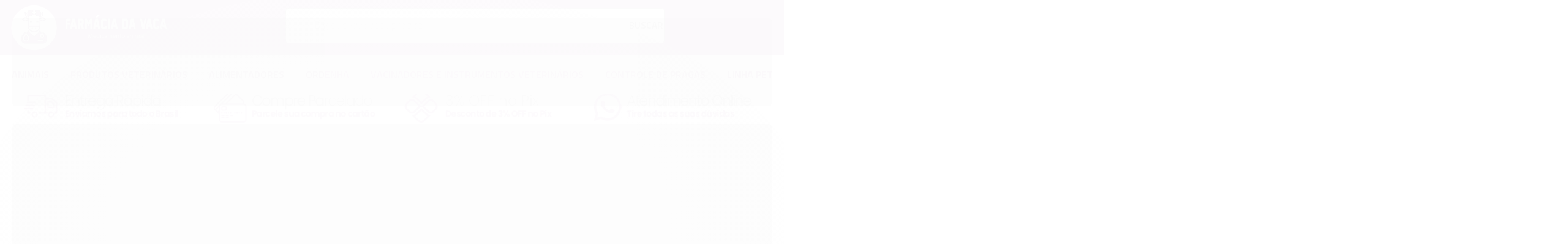

--- FILE ---
content_type: text/css
request_url: https://cdn.awsli.com.br/temasv2/1019/__theme_custom.css?v=1586955167
body_size: 43159
content:
@import url(https://stackpath.bootstrapcdn.com/font-awesome/4.7.0/css/font-awesome.min.css);
@import "https://code.ionicframework.com/ionicons/2.0.1/css/ionicons.min.css";
@import url(https://fonts.googleapis.com/css?family=Titillium+Web:200,300,400,600,700);
@font-face {
    font-family: flaticon;
    src: url([data-uri])
}

:root {
	--primary-color:#780068;
	--secundary-color:#ffb800;
	--color-clean:#fff;
	--color-dark:#414141;
	--txt-in-bg:#ffffff;
	--txt-global:#414141;
	--bar-color:#f5f5f5;
	--color-in-bg-dark:#fff;
	--color-in-bg-clean:#414141;
	--qlwapp-scheme-brand:#31c179;
	--qlwapp-scheme-text:#fff;
	--qlwapp-scheme-link:#88f7e6;
	--qlwapp-scheme-message:#646464;
	--qlwapp-scheme-label:#354744;
	--qlwapp-scheme-name:#354744
}

.listagem .produtos-carrossel[data-produtos-linha="4"] .imagem-produto,.listagem .span3 .imagem-produto {
    display: flex;
    flex-direction: column;
    justify-content: center;
    align-content: center
}

.featuredProducts {
    position: relative;
    top: 47%;
    border: none;
    background: var(--primary-color);
    border-radius: 0
}

.ms-timer {
    width: 72%;
    display: flex;
    justify-content: flex-start;
    padding-right: 6%;
    width: 40%
}

.ms-timer>* {
    padding: 0;
    color: #fff!important;
    background: 0 0!important;
    width: 20%;
    padding: 0;
    right: -20px;
    position: relative;
    display: inline-block;
    background: 0 0!important;
    color: #fff!important;
    font-size: 19px!important;
    margin-left: 0!important;
    margin-left: 5px!important;
    margin-right: 5px!important;
    font-weight: 700!important
}

.featuredProducts-timer {
    padding: 0!important;
    display: flex;
    justify-content: space-between;
    align-content: center
}

.featuredProducts-timer-label {
    width: 46%!important;
    text-align: center;
    display: flex;
    justify-content: center;
    align-content: center;
    top: 2px!important;
    position: relative
}

.featuredProducts-timer-title {
    margin-bottom: 0!important;
    width: 100%;
    display: flex;
    justify-content: flex-end;
    align-items: center;
    top: 0
}

.featuredProducts-timer-description {
    font-size: 14px!important;
    color: #ffffffd4!important;
    opacity: 1!important;
    font-weight: 700!important;
    bottom: 1.5px!important
}

.vitrine-destaque,.vitrine-destaque+ul.produtos-carrossel {
    display: block!important
}

.ms-timer>.dois-pontos-contador {
    margin: 0!important
}

.dropHelp {
    position: relative
}

.dropHelp:hover .container-drop-help {
    display: block!important;
    transition: all .4s ease-in-out
}

.container-conteudo-drop-help {
    width: 100%;
    height: 90%;
    display: flex;
    justify-content: space-between;
    flex-direction: column;
    align-items: center;
    padding-top: 8px;
    padding-bottom: 8px
}

.container-email,.container-phone,.container-whats {
    text-align: left;
    margin: 5px;
    width: 70%
}

.icon-email-help,.icon-phone-help,.icon-whats-help {
    color: #0090ed;
    font-size: 17px!important
}

.icon-whats-help {
    color: #00e869
}

.icon-email-help {
    color: #444
}

span.text-email,span.text-phone,span.text-whats {
    font-size: 16px;
    font-weight: 500;
    color: #000
}

span.number-email-help,span.number-phone-help,span.number-whats-help {
    font-size: 16px
}

.container-button-fale-conosco-drop-help {
    width: 100%;
    display: flex;
    justify-content: center;
    align-content: center
}

.container-conteudo-button-fale-conosco-drop-help {
    width: 70%;
    border: 1px solid #00000036;
    display: flex;
    justify-content: center;
    align-content: center;
    padding: 8px;
    font-size: 16px;
    font-weight: 500;
    transition: all .4s ease-in-out
}

.container-conteudo-button-fale-conosco-drop-help:hover {
    background: var(--primary-color);
    color: #fff;
    font-weight: 700;
    text-transform: uppercase
}

.listagem .listagem-item {
    padding: 0!important;
    border: none!important
}

.titulo-categoria strong {
    font-size: 30px!important;
    letter-spacing: -.7px;
    position: relative
}

.primary-title {
    color: var(--color-in-bg-clean);
    font-weight: 700;
    opacity: 1!important
}

.second-title {
    display: inline;
    text-transform: uppercase;
    font-weight: 300;
    color: var(--txt-global);
    letter-spacing: -.7px
}

.pagina-carrinho .conteiner-principal {
    margin-top: 0!important
}

.pagina-busca .banner.tarja {
    margin-top: 4%
}

.pagina-categoria h1.titulo {
    margin-left: 7%!important
}

@media (min-width: 768px) {
    .pagina-categoria .listagem .listagem-item {
        width:255px;
        margin: 6px
    }

    #corpo {
        padding-top: 158px!important
    }
}

.pagina-categoria .listagem .listagem-linha>ul {
    display: flex;
    justify-content: space-between
}

.pagina-categoria .conteudo {
    margin-left: 2%!important
}

.pagina-busca .conteudo {
    margin-left: 2%!important
}

.pagina-categoria #listagemProdutos,.pagina-categoria .ordenar-listagem.topo .span6.clearfix {
    margin-left: 0!important
}

.pagina-categoria h1.titulo {
    margin-left: 0!important
}

.container-boost-sales {
    width: 401px;
    height: auto;
    background: #fff;
    border: 1px solid #00000036;
    border-radius: 0 4px 4px 0;
    position: fixed;
    top: 70%;
    z-index: 999999;
    box-shadow: 0 1px 3px 1px #74778847;
    transform: translateX(-200em);
    transition: all .4s ease-in-out
}

.container-boost-sales.active {
    transform: translateX(0)
}

.container-conteudo-boost-sales {
    width: 100%;
    display: flex;
    justify-content: center;
    align-content: center;
    padding: 5px
}

.container-informacoes {
    width: 80%;
    display: flex;
    justify-content: center;
    align-items: center
}

.container-produto-imagem-boost-sales {
    width: 30%
}

.img-produto-boost-sales {
    width: 100%
}

.text-boost-sales {
    font-size: 15px;
    font-weight: 400;
    color: #747788
}

.name-cliente {
    font-weight: 700
}

a.produto-boost-sales {
    text-decoration: underline!important;
    cursor: pointer;
    font-size: 17px;
    font-family: 'Source Sans Pro',sans-serif;
    font-weight: 600
}

@media(max-width: 768px) {
    .titulo-categoria:after {
        bottom:5px!important;
        left: 4px!important
    }

    .listagem .titulo-categoria,.titulo-categoria {
        padding-bottom: 8px!important
    }

    .container-boost-sales {
        display: none
    }

    #listagemProdutos .listagem-item {
        display: flex;
        flex-direction: column;
        justify-content: center;
        align-items: center
    }

    #cabecalho.fixed {
        z-index: 1E+17!important
    }

    #cabecalho .conteiner,.pagina-produto #cabecalho {
        position: fixed
    }
}

div#modalRastreio {
    height: 100%!important;
    width: 100%!important;
    background: rgba(0,0,0,.71)!important;
    display: flex!important;
    justify-content: center!important;
    align-items: center!important;
    opacity: 0;
    z-index: -1
}

div#modalRastreio.active {
    display: flex;
    opacity: 1!important;
    top: 0;
    left: 0;
    z-index: 10203040;
    border-radius: 0!important;
    margin: 0!important
}

.#modalRastreio .modal-header {
    position: relative
}

.modal-header .close span {
    top: 0
}

.conteudo-modal {
    width: 50%!important;
    background: #fff!important;
    transition: .1s
}

.flaticon-user:before {
    content: "\f100"
}

.flaticon-big-heart:before {
    content: "\f101"
}

.flaticon-maps-and-location:before {
    content: "\f102"
}

.flaticon-truck:before {
    content: "\f103"
}

.flaticon-truck-1:before {
    content: "\f104"
}

.flaticon-faq-circular-filled-button:before {
    content: "\f105"
}

.flaticon-question-mark:before {
    content: "\f106"
}

.flaticon-cart:before {
    content: "\f107"
}

.flaticon-cart-1:before {
    content: "\f108"
}

.flaticon-left-arrow:before {
    content: "\f109"
}

.flaticon-left-arrow-1:before {
    content: "\f10a"
}

.flaticon-right-arrow:before {
    content: "\f10b"
}

.flaticon-arrowhead-pointing-to-the-right:before {
    content: "\f10c"
}

.flaticon-magnifying-glass:before {
    content: "\f10d"
}

.flaticon-search:before {
    content: "\f10e"
}

.flaticon-search-1:before {
    content: "\f10f"
}

.flaticon-home-icon-silhouette:before {
    content: "\f110"
}

.flaticon-add-square-button:before {
    content: "\f111"
}

.flaticon-plus-symbol-in-a-rounded-black-square:before {
    content: "\f112"
}

.flaticon-add:before {
    content: "\f113"
}

.flaticon-plus:before {
    content: "\f114"
}

.pagina-inicial #corpo {
    padding-top: 0!important
}

::-webkit-scrollbar-track {
    background-color: #e5e5e5
}

::-webkit-scrollbar {
    width: 6px;
    background: #adadad
}

::-webkit-scrollbar-thumb {
    background: #adadad;
    border-radius: 150px
}

.qlwf-whatsapp:before {
    content: "\f232";
    font-family: FontAwesome;
    color: #fff
}

.qlwf-send:before {
    content: "\f1d8";
    font-family: FontAwesome;
    color: #1c433f54;
    font-style: normal!important
}

i.qlwf-arrow_left:before {
    content: "\f053";
    font-family: FontAwesome;
    color: #fff;
    font-size: 14px;
    font-style: normal!important;
    font-weight: 300!important;
    bottom: 6px;
    position: relative
}

.qlwapp-whatsapp-icon:before {
    content: "\f232";
    font-family: FontAwesome;
    color: #fff;
    font-size: 20px;
    font-style: normal
}

#qlwapp .qlwapp-toggle {
    background: #10ca8d!important
}

#qlwapp .qlwapp-box .qlwapp-header,#qlwapp .qlwapp-box .qlwapp-user,#qlwapp .qlwapp-box .qlwapp-user:before {
    background-color: var(--qlwapp-scheme-brand)!important
}

#qlwapp .qlwapp-box .qlwapp-header,#qlwapp .qlwapp-box .qlwapp-user,#qlwapp .qlwapp-toggle,#qlwapp .qlwapp-toggle .qlwapp-icon,#qlwapp .qlwapp-toggle .qlwapp-text {
    color: var(--qlwapp-scheme-text)!important;
    font-size: 17px
}

#qlwapp .qlwapp-toggle .qlwapp-text {
    position: relative;
    left: 12px;
    font-weight: 600
}

#qlwapp a {
    color: var(--qlwapp-scheme-link);
    padding-left: 4px
}

#qlwapp .qlwapp-box .qlwapp-name {
    color: var(--qlwapp-scheme-name)
}

a,body {
    font-family: Open Sans;
    text-decoration: none!important
}

#qlwapp {
    box-sizing: border-box
}

@media(min-width: 430px) {
    #qlwapp {
        width:430px
    }
}

#qlwapp * {
    box-sizing: border-box
}

#qlwapp.qlwapp-js-ready {
    display: block
}

#qlwapp.qlwapp-desktop.mobile,#qlwapp.qlwapp-hide,#qlwapp.qlwapp-mobile.desktop {
    display: none
}

#qlwapp.qlwapp-bottom-left,#qlwapp.qlwapp-bottom-right,#qlwapp.qlwapp-middle-left,#qlwapp.qlwapp-middle-right {
    position: fixed;
    z-index: 9999999
}

#qlwapp.qlwapp-bottom-left,#qlwapp.qlwapp-middle-left {
    right: auto;
    left: 0
}

#qlwapp.qlwapp-bottom-left.qlwapp-bubble .qlwapp-developer,#qlwapp.qlwapp-bottom-left.qlwapp-bubble .qlwapp-toggle,#qlwapp.qlwapp-bottom-left.qlwapp-button .qlwapp-developer,#qlwapp.qlwapp-bottom-left.qlwapp-button .qlwapp-toggle,#qlwapp.qlwapp-middle-left.qlwapp-bubble .qlwapp-developer,#qlwapp.qlwapp-middle-left.qlwapp-bubble .qlwapp-toggle,#qlwapp.qlwapp-middle-left.qlwapp-button .qlwapp-developer,#qlwapp.qlwapp-middle-left.qlwapp-button .qlwapp-toggle {
    margin-left: 20px
}

#qlwapp.qlwapp-bottom-left.qlwapp-bubble .qlwapp-toggle .qlwapp-text,#qlwapp.qlwapp-middle-left.qlwapp-bubble .qlwapp-toggle .qlwapp-text {
    right: auto;
    left: 60px
}

#qlwapp.qlwapp-bottom-left .qlwapp-box:before,#qlwapp.qlwapp-middle-left .qlwapp-box:before {
    right: auto;
    left: 20px
}

#qlwapp.qlwapp-bottom-right,#qlwapp.qlwapp-middle-right {
    left: auto;
    right: 0
}

#qlwapp.qlwapp-bottom-right.qlwapp-bubble .qlwapp-developer,#qlwapp.qlwapp-bottom-right.qlwapp-bubble .qlwapp-toggle,#qlwapp.qlwapp-bottom-right.qlwapp-button .qlwapp-developer,#qlwapp.qlwapp-bottom-right.qlwapp-button .qlwapp-toggle,#qlwapp.qlwapp-middle-right.qlwapp-bubble .qlwapp-developer,#qlwapp.qlwapp-middle-right.qlwapp-bubble .qlwapp-toggle,#qlwapp.qlwapp-middle-right.qlwapp-button .qlwapp-developer,#qlwapp.qlwapp-middle-right.qlwapp-button .qlwapp-toggle {
    margin-right: 20px
}

#qlwapp.qlwapp-middle-left,#qlwapp.qlwapp-middle-right {
    top: 40%;
    bottom: auto
}

#qlwapp.qlwapp-middle-left .qlwapp-developer,#qlwapp.qlwapp-middle-right .qlwapp-developer {
    padding: 0 24px
}

#qlwapp.qlwapp-middle-left.qlwapp-button .qlwapp-developer,#qlwapp.qlwapp-middle-left.qlwapp-button .qlwapp-toggle {
    margin-left: -48px;
    padding-left: 60px
}

#qlwapp.qlwapp-middle-right.qlwapp-button .qlwapp-developer,#qlwapp.qlwapp-middle-right.qlwapp-button .qlwapp-toggle {
    margin-right: -48px;
    padding-right: 60px
}

#qlwapp.qlwapp-bottom-left,#qlwapp.qlwapp-bottom-right {
    top: auto;
    bottom: 0
}

#qlwapp.qlwapp-rounded.qlwapp-button .qlwapp-toggle {
    border-radius: 10px!important;
    margin: 0;
    bottom: 12px;
    width: 180px!important;
    right: -220px;
    display: flex;
    justify-content: flex-end
}

#qlwapp.qlwapp-rounded.qlwapp-bubble .qlwapp-toggle {
    border-radius: 50%
}

#qlwapp.qlwapp-rounded.qlwapp-button .qlwapp-toggle {
    border-radius: 50%;
    box-shadow: none
}

@media(min-width: 430px) {
    #qlwapp.qlwapp-rounded .qlwapp-box {
        border-radius:8px
    }
}

#qlwapp.qlwapp-rounded .qlwapp-box .qlwapp-message,#qlwapp.qlwapp-rounded .qlwapp-box .qlwapp-user {
    border-radius: 4px
}

#qlwapp p:last-child {
    margin: 0
}

#qlwapp time {
    opacity: .8;
    font-style: italic;
    font-size: 10px
}

#qlwapp .qlwapp-container {
    display: flex;
    flex-direction: column
}

#qlwapp .qlwapp-clearfix:after,#qlwapp .qlwapp-clearfix:before {
    content: '';
    display: block;
    clear: both
}

#qlwapp .qlwapp-close,#qlwapp .qlwapp-previous {
    display: block;
    opacity: .8;
    font-style: unset;
    font-size: 24px;
    font-weight: 700;
    width: 24px;
    height: 24px;
    cursor: pointer;
    text-align: center;
    line-height: 24px;
    z-index: 1
}

#qlwapp .qlwapp-previous {
    width: 16px;
    height: 36px;
    cursor: pointer;
    text-align: center;
    line-height: 36px;
    margin-right: auto
}

#qlwapp .qlwapp-developer {
    font-size: 8px;
    top: -20px;
    position: relative
}

#qlwapp .qlwapp-developer,#qlwapp .qlwapp-toggle {
    display: inline-flex;
    align-items: center;
    justify-content: center;
    margin-left: auto;
    margin-right: auto
}

#qlwapp .qlwapp-toggle {
    cursor: pointer;
    box-shadow: 0 6px 14px rgba(0,0,0,.11);
    margin-top: 24px;
    margin-bottom: 24px;
    left: 0!important;
    position: relative;
    text-decoration: none
}

#qlwapp .qlwapp-toggle,#qlwapp .qlwapp-toggle:active,#qlwapp .qlwapp-toggle:focus,#qlwapp .qlwapp-toggle:hover {
    outline: 0;
    text-decoration: none
}

#qlwapp .qlwapp-avatar .qlwapp-avatar-container {
    overflow: hidden;
    border-radius: 50%;
    width: inherit;
    height: inherit
}

#qlwapp .qlwapp-avatar .qlwapp-avatar-container img {
    width: 100%;
    height: auto
}

#qlwapp.qlwapp-bubble .qlwapp-toggle {
    width: 60px;
    height: 60px
}

#qlwapp.qlwapp-bubble .qlwapp-toggle .qlwapp-close,#qlwapp.qlwapp-bubble .qlwapp-toggle .qlwapp-icon {
    position: absolute;
    display: block;
    pointer-events: none;
    font-size: 24px
}

#qlwapp.qlwapp-bubble .qlwapp-toggle .qlwapp-text {
    position: absolute;
    right: 60px;
    height: 60px;
    margin: 0 24px;
    display: flex;
    align-items: center;
    justify-content: flex-end;
    font-weight: 700;
    white-space: pre
}

#qlwapp.qlwapp-button .qlwapp-toggle {
    height: 40px;
    white-space: nowrap;
    padding: 24px 22px
}

#qlwapp.qlwapp-button .qlwapp-toggle .qlwapp-icon {
    margin: 0 -2px 0 0;
    padding: 11px 12px;
    border-radius: 10px 0 0 10px;
    background: #12b982
}

#qlwapp.qlwapp-button .qlwapp-toggle .qlwapp-close {
    display: none
}

#qlwapp .qlwapp-box {
    padding-bottom: 56px;
    position: fixed;
    top: auto;
    bottom: 0;
    left: 0;
    right: 0;
    z-index: 99999;
    box-shadow: 0 5px 40px 5px rgba(0,0,0,.5)
}

@media(min-width: 430px) {
    #qlwapp .qlwapp-box {
        position:relative;
        top: auto;
        bottom: auto;
        left: auto;
        right: auto;
        box-shadow: 0 8px 25px -5px rgba(45,62,79,.15);
        margin: 24px 11px 16px;
    }

    #qlwapp .qlwapp-box:before {
        content: '';
        position: absolute;
        bottom: -6px;
        right: 24px;
        width: 13px;
        height: 13px;
        transform: rotate(45deg)
    }

    #qlwapp .qlwapp-box .qlwapp-header {
        border-top-left-radius: inherit;
        border-top-right-radius: inherit
    }

    #qlwapp .qlwapp-box .qlwapp-footer,#qlwapp .qlwapp-box .qlwapp-response {
        border-bottom-left-radius: inherit;
        border-bottom-right-radius: inherit
    }
}

#qlwapp .qlwapp-box .qlwapp-header {
    position: relative;
    overflow: hidden
}

#qlwapp .qlwapp-box .qlwapp-header:before {
    content: '';
    position: absolute;
    top: 0;
    bottom: 0;
    left: 0;
    right: 0;
    background: linear-gradient(135deg,transparent 0,rgba(0,0,0,.3) 100%)
}

#qlwapp .qlwapp-box .qlwapp-header .qlwapp-close {
    position: absolute;
    top: 12px;
    right: 12px
}

@media(min-width: 430px) {
    #qlwapp .qlwapp-box .qlwapp-header .qlwapp-close {
        position:absolute;
        top: 7px;
        right: 7px;
        font-size: 16px
    }
}

#qlwapp .qlwapp-box .qlwapp-header .qlwapp-description {
    position: relative
}

#qlwapp .qlwapp-box .qlwapp-contact,#qlwapp .qlwapp-box .qlwapp-description {
    padding: 24px 36px;
    height: 100%
}

#qlwapp .qlwapp-box .qlwapp-description h3,#qlwapp .qlwapp-box .qlwapp-description p {
    color: inherit;
    font-family: inherit;
    margin: 0;
    font-size: 13px;
    line-height: 20px
}

#qlwapp .qlwapp-box .qlwapp-description h3 {
    margin: 0 0 .25em;
    font-size: 18px
}

#qlwapp .qlwapp-box .qlwapp-contact {
    display: flex;
    justify-content: flex-end;
    align-items: center;
    text-align: right
}

#qlwapp .qlwapp-box .qlwapp-contact .qlwapp-previous {
    position: relative;
    left: -16px
}

#qlwapp .qlwapp-box .qlwapp-contact .qlwapp-previous>i {
    line-height: 36px
}

#qlwapp .qlwapp-box .qlwapp-contact .qlwapp-avatar {
    width: 42px;
    height: 42px
}

#qlwapp .qlwapp-box .qlwapp-contact .qlwapp-label,#qlwapp .qlwapp-box .qlwapp-contact .qlwapp-name {
    color: inherit
}

#qlwapp .qlwapp-box .qlwapp-account {
    color: inherit;
    padding: 16px 36px;
    display: flex;
    align-items: center;
    overflow: hidden;
    position: relative;
    cursor: pointer;
    width: 100%
}

#qlwapp .qlwapp-box .qlwapp-account:only-of-type {
    padding-top: 36px;
    padding-bottom: 36px
}

#qlwapp .qlwapp-box .qlwapp-info {
    padding: 0 16px
}

#qlwapp .qlwapp-box .qlwapp-avatar {
    position: relative;
    width: 62px;
    height: 62px
}

#qlwapp .qlwapp-box .qlwapp-avatar:after {
    content: '';
    display: block;
    width: 14px;
    height: 14px;
    position: absolute;
    bottom: 1px;
    right: 2px;
    background-image: url([data-uri]);
    background-color: transparent;
    background-repeat: no-repeat;
    background-position: center center;
    background-size: cover;
    z-index: 4
}

#qlwapp .qlwapp-box .qlwapp-label,#qlwapp .qlwapp-box .qlwapp-offline-text {
    font-size: 14px;
    line-height: 1.5em;
    opacity: .6;
    font-weight: 400;
    display: block
}

#qlwapp .qlwapp-box .qlwapp-name {
    display: block;
    font-size: 17px;
    font-weight: 600;
    text-decoration: none!important
}

#qlwapp .qlwapp-box .qlwapp-body {
    overflow-x: hidden;
    overflow-y: auto
}

#qlwapp .qlwapp-box .qlwapp-body .qlwapp-carousel {
    max-height: 470px;
    min-height: 134px
}

#qlwapp .qlwapp-box .qlwapp-chat {
    display: flex;
    flex-direction: column;
    overflow: hidden
}

#qlwapp .qlwapp-box .qlwapp-message,#qlwapp .qlwapp-box .qlwapp-user {
    padding: 16px 24px;
    margin: 36px;
    position: relative;
    word-wrap: break-word;
    width: calc(100% - 36px*2)
}

#qlwapp .qlwapp-box .qlwapp-message:before,#qlwapp .qlwapp-box .qlwapp-user:before {
    content: '';
    position: absolute;
    top: -6px;
    right: 24px;
    width: 13px;
    height: 13px;
    transform: rotate(45deg)
}

#qlwapp .qlwapp-box .qlwapp-user {
    width: auto;
    max-width: 75%;
    align-self: flex-start;
    justify-self: flex-end;
    margin-top: 0
}

#qlwapp .qlwapp-box .qlwapp-user:before {
    top: auto;
    bottom: -6px;
    left: 24px
}

#qlwapp .qlwapp-box .qlwapp-padding {
    padding-bottom: 56px
}

#qlwapp .qlwapp-box .qlwapp-footer,#qlwapp .qlwapp-box .qlwapp-response {
    position: absolute;
    bottom: 0;
    left: 0;
    right: 0;
    height: auto;
    width: 100%
}

#qlwapp .qlwapp-box .qlwapp-footer,#qlwapp .qlwapp-box .qlwapp-footer pre,#qlwapp .qlwapp-box .qlwapp-footer textarea,#qlwapp .qlwapp-box .qlwapp-response,#qlwapp .qlwapp-box .qlwapp-response pre,#qlwapp .qlwapp-box .qlwapp-response textarea {
    max-height: 160px
}

#qlwapp .qlwapp-box .qlwapp-footer pre,#qlwapp .qlwapp-box .qlwapp-footer textarea,#qlwapp .qlwapp-box .qlwapp-response pre,#qlwapp .qlwapp-box .qlwapp-response textarea {
    color: inherit;
    background-color: inherit
}

#qlwapp .qlwapp-box .qlwapp-footer:before,#qlwapp .qlwapp-box .qlwapp-response:before {
    pointer-events: none;
    position: absolute;
    content: '';
    height: 59px;
    top: -59px;
    background-image: linear-gradient(transparent,rgba(0,0,0,.05));
    left: 0;
    right: 0
}

#qlwapp .qlwapp-box .qlwapp-footer {
    min-height: 56px;
    display: flex;
    align-items: center;
    justify-content: center;
    text-align: center;
    font-size: 12px;
    padding: 12px 36px
}

#qlwapp .qlwapp-box .qlwapp-footer p {
    font-size: inherit
}

#qlwapp .qlwapp-box .qlwapp-footer p:last-child {
    margin-bottom: 0;
    color: var(--qlwapp-scheme-name);
    opacity: .6
}

#qlwapp .qlwapp-box .qlwapp-response,#qlwapp .qlwapp-box .qlwapp-response .qlwapp-buttons,#qlwapp .qlwapp-box .qlwapp-response pre,#qlwapp .qlwapp-box .qlwapp-response textarea {
    min-height: 56px
}

#qlwapp .qlwapp-box .qlwapp-response pre,#qlwapp .qlwapp-box .qlwapp-response textarea {
    width: 100%;
    height: 100%;
    resize: none;
    border: 0;
    padding: 18px 56px 18px 36px;
    font-size: 14px;
    font-weight: 400;
    line-height: 20px;
    white-space: pre-wrap;
    word-wrap: break-word;
    border-radius: inherit;
    margin: 0
}

#qlwapp .qlwapp-box .qlwapp-response pre {
    visibility: hidden
}

#qlwapp .qlwapp-box .qlwapp-response textarea {
    position: absolute;
    bottom: 0;
    left: 0
}

#qlwapp .qlwapp-box .qlwapp-response textarea:focus {
    outline: 0
}

#qlwapp .qlwapp-box .qlwapp-response .qlwapp-buttons {
    position: absolute;
    top: 0;
    right: 21px;
    display: flex;
    align-items: center
}

#qlwapp .qlwapp-box .qlwapp-response .qlwapp-buttons.active>i {
    display: none
}

#qlwapp .qlwapp-box .qlwapp-response .qlwapp-buttons.active>i.qlwf-emoji {
    display: block
}

#qlwapp .qlwapp-box .qlwapp-response .qlwapp-buttons>i {
    opacity: .4
}

#qlwapp .qlwapp-box .qlwapp-response .qlwapp-buttons>a,#qlwapp .qlwapp-box .qlwapp-response .qlwapp-buttons>i {
    cursor: pointer;
    margin: 0 0 0 10px;
    display: inherit;
    font-size: 18px;
    line-height: 24px
}

#qlwapp .qlwapp-box .qlwapp-contact,#qlwapp .qlwapp-box .qlwapp-header,#qlwapp .qlwapp-box .qlwapp-user,#qlwapp .qlwapp-close,#qlwapp .qlwapp-previous,#qlwapp .qlwapp-toggle {
    color: #fff
}

#qlwapp.qlwapp-bubble .qlwapp-toggle .qlwapp-text {
    color: #303030
}

#qlwapp .qlwapp-box,#qlwapp .qlwapp-box:before {
    background-color: #fff
}

#qlwapp .qlwapp-box .qlwapp-account {
    background-color: #fff
}

#qlwapp .qlwapp-box .qlwapp-account:not(:first-child) {
    border-top: 1px solid #f5f5f5
}

#qlwapp .qlwapp-box .qlwapp-avatar .qlwapp-avatar-container {
    background-color: #eee;
    background: var(--qlwapp-scheme-brand)
}

#qlwapp .qlwapp-box .qlwapp-account .qlwapp-avatar-container p {
    position: relative;
    text-align: center;
    display: flex;
    justify-content: center;
    align-items: center;
    object-fit: contain;
    object-position: center;
    line-height: 60px;
    margin: auto;
    width: 60px;
    height: 60px;
    background: 0 0;
    font-size: 22px;
    font-weight: 600;
    color: #fff
}

.qlwapp-slide .qlwapp-avatar-container p {
    position: relative;
    text-align: center;
    display: flex;
    justify-content: center;
    align-items: center;
    object-fit: contain;
    object-position: center;
    margin: auto;
    font-size: 18px;
    font-weight: 600;
    width: 42px;
    height: 42px;
    color: #fff;
    background: #0000004f
}

#qlwapp .qlwapp-box .qlwapp-avatar .qlwapp-avatar-container:before {
    content: '';
    position: absolute;
    top: 0;
    bottom: 0;
    border-radius: 50px;
    left: 0;
    right: 0;
    background: linear-gradient(135deg,transparent 0,rgba(0,0,0,.3) 100%)
}

#qlwapp .qlwapp-box .qlwapp-message,#qlwapp .qlwapp-box .qlwapp-message:before {
    background-color: #eee
}

#qlwapp .qlwapp-box .qlwapp-footer,#qlwapp .qlwapp-box .qlwapp-response {
    color: #303030;
    background-color: #fff;
    border-top: 1px solid #e6e6e6
}

#qlwapp .qlwapp-box .qlwapp-header,#qlwapp .qlwapp-box .qlwapp-user,#qlwapp .qlwapp-box .qlwapp-user:before,#qlwapp .qlwapp-toggle {
    background-color: #303030
}

#qlwapp {
    display: none
}

#qlwapp.qlwapp-show .qlwapp-box {
    visibility: visible;
    opacity: 1;
    transform: translateY(0) scale(1);
    display: block
}

#qlwapp.qlwapp-transition .qlwapp-box {
    visibility: visible;
    display: block
}

#qlwapp.qlwapp-bubble.qlwapp-show .qlwapp-toggle .qlwapp-icon {
    transform: scale(0,0);
    opacity: 0
}

#qlwapp.qlwapp-bubble.qlwapp-show .qlwapp-toggle .qlwapp-close {
    transform: scale(1,1);
    opacity: 1
}

#qlwapp.qlwapp-bubble .qlwapp-toggle .qlwapp-close {
    transform: scale(0,0);
    opacity: 0
}

#qlwapp.qlwapp-bubble .qlwapp-toggle .qlwapp-icon {
    transform: scale(1,1);
    opacity: 1
}

#qlwapp.qlwapp-bubble .qlwapp-toggle .qlwapp-close,#qlwapp.qlwapp-bubble .qlwapp-toggle .qlwapp-icon {
    transition: transform .3s cubic-bezier(.215,.61,.355,1),opacity .3s ease-in
}

#qlwapp .qlwapp-box {
    display: none;
    opacity: 0;
    visibility: hidden;
    transform: translateY(50px);
    transition: transform .3s cubic-bezier(.215,.61,.355,1),opacity .3s ease-in
}

@media(min-width: 430px) {
    #qlwapp .qlwapp-box {
        transform:translateY(50px) scale(.9)
    }
}

#qlwapp .qlwapp-box .qlwapp-carousel {
    display: flex;
    width: 200%;
    height: 100%
}

#qlwapp .qlwapp-box .qlwapp-carousel .qlwapp-slide {
    width: 50%;
    transition: max-height .4s cubic-bezier(.215,.61,.355,1) .8s,transform .1s cubic-bezier(.215,.61,.355,1) .4s,opacity .5s ease-in .4s;
    height: 100%;
    overflow: hidden
}

#qlwapp .qlwapp-box .qlwapp-header .qlwapp-slide {
    max-height: 300px
}

#qlwapp .qlwapp-box .qlwapp-header .qlwapp-avatar,#qlwapp .qlwapp-box .qlwapp-header .qlwapp-label,#qlwapp .qlwapp-box .qlwapp-header .qlwapp-name {
    opacity: 0;
    transition: transform cubic-bezier(.215,.61,.355,1) .3s,opacity ease-in .15s
}

#qlwapp .qlwapp-box .qlwapp-header .qlwapp-label,#qlwapp .qlwapp-box .qlwapp-header .qlwapp-name {
    transform: translateX(56px)
}

#qlwapp .qlwapp-box .qlwapp-header .qlwapp-avatar {
    transform: scale(.5)
}

#qlwapp .qlwapp-box .qlwapp-header .qlwapp-name {
    transition-delay: .7s
}

#qlwapp .qlwapp-box .qlwapp-header .qlwapp-label {
    transition-delay: 750ms
}

#qlwapp .qlwapp-box .qlwapp-header .qlwapp-avatar {
    transition-delay: .8s
}

#qlwapp .qlwapp-box .qlwapp-footer,#qlwapp .qlwapp-box .qlwapp-message,#qlwapp .qlwapp-box .qlwapp-previous,#qlwapp .qlwapp-box .qlwapp-response,#qlwapp .qlwapp-box .qlwapp-user {
    transition: transform cubic-bezier(.215,.61,.355,1) .6s,opacity ease-in .2s
}

#qlwapp .qlwapp-box .qlwapp-previous,#qlwapp .qlwapp-box .qlwapp-response,#qlwapp .qlwapp-box .qlwapp-user {
    opacity: 0
}

#qlwapp .qlwapp-box .qlwapp-response {
    pointer-events: none
}

#qlwapp .qlwapp-box .qlwapp-previous {
    transform: translateX(56px)
}

#qlwapp .qlwapp-box .qlwapp-user {
    transform: translateY(56px)
}

#qlwapp .qlwapp-box .qlwapp-close {
    transition: opacity .2s cubic-bezier(.215,.61,.355,1)
}

#qlwapp .qlwapp-box .qlwapp-description {
    transition: transform .5s cubic-bezier(.215,.61,.355,1),opacity .8s cubic-bezier(.215,.61,.355,1)
}

#qlwapp .qlwapp-box .qlwapp-account {
    transition: transform .5s cubic-bezier(.215,.61,.355,1),opacity .1s ease-in
}

#qlwapp .qlwapp-box .qlwapp-previous {
    transition-delay: .7s
}

#qlwapp .qlwapp-box .qlwapp-message {
    transition-delay: .8s
}

#qlwapp .qlwapp-box .qlwapp-close,#qlwapp .qlwapp-box .qlwapp-description {
    transition-delay: .8s
}

#qlwapp .qlwapp-box .qlwapp-user {
    transition-delay: .1s
}

#qlwapp .qlwapp-box .qlwapp-account:nth-of-type(6) {
    transition-delay: .5s
}

#qlwapp .qlwapp-box .qlwapp-account:nth-of-type(5) {
    transition-delay: .4s
}

#qlwapp .qlwapp-box .qlwapp-account:nth-of-type(4) {
    transition-delay: .3s
}

#qlwapp .qlwapp-box .qlwapp-account:nth-of-type(3) {
    transition-delay: .2s
}

#qlwapp .qlwapp-box .qlwapp-account:nth-of-type(2) {
    transition-delay: .1s
}

#qlwapp .qlwapp-box .qlwapp-account:nth-of-type(1) {
    transition-delay: 50ms
}

#qlwapp .qlwapp-box .qlwapp-slide .qlwapp-message {
    opacity: 0;
    transform: translateY(-56px)
}

#qlwapp .qlwapp-box .qlwapp-slide .qlwapp-box .qlwapp-account:hover {
    background-color: #fafafa
}

#qlwapp .qlwapp-box.response .qlwapp-carousel .qlwapp-slide {
    transform: translateX(-100%)
}

#qlwapp .qlwapp-box.response .qlwapp-body .qlwapp-carousel {
    overflow: hidden;
    max-height: 134px!important;
    min-height: 122px
}

#qlwapp .qlwapp-box.response .qlwapp-close {
    transition-delay: 0
}

#qlwapp .qlwapp-box.response .qlwapp-account,#qlwapp .qlwapp-box.response .qlwapp-close,#qlwapp .qlwapp-box.response .qlwapp-description,#qlwapp .qlwapp-box.response .qlwapp-footer {
    opacity: 0
}

#qlwapp .qlwapp-box.response .qlwapp-account {
    transform: translateY(-33.333%);
    border-top-color: transparent!important
}

#qlwapp .qlwapp-box.response .qlwapp-user {
    display: block
}

#qlwapp .qlwapp-box.response .qlwapp-message,#qlwapp .qlwapp-box.response .qlwapp-previous,#qlwapp .qlwapp-box.response .qlwapp-response {
    opacity: 1
}

#qlwapp .qlwapp-box.response .qlwapp-response {
    pointer-events: all
}

#qlwapp .qlwapp-box.response .qlwapp-message,#qlwapp .qlwapp-box.response .qlwapp-previous {
    transform: translate(0);
    font-size: 14px
}

#qlwapp .qlwapp-box.response .qlwapp-header .qlwapp-slide {
    max-height: 84px
}

#qlwapp .qlwapp-box.response .qlwapp-header .qlwapp-avatar,#qlwapp .qlwapp-box.response .qlwapp-header .qlwapp-name {
    opacity: 1
}

#qlwapp .qlwapp-box.response .qlwapp-header .qlwapp-label {
    opacity: .5
}

#qlwapp .qlwapp-box.response .qlwapp-header .qlwapp-label,#qlwapp .qlwapp-box.response .qlwapp-header .qlwapp-name {
    transform: translateX(0)
}

#qlwapp .qlwapp-box.response .qlwapp-header .qlwapp-avatar {
    transform: scale(1)
}

#qlwapp .qlwapp-box.response.opening .qlwapp-close,#qlwapp .qlwapp-box.response.opening .qlwapp-description,#qlwapp .qlwapp-box.response.opening .qlwapp-footer,#qlwapp .qlwapp-box.response.opening .qlwapp-header .qlwapp-label,#qlwapp .qlwapp-box.response.opening .qlwapp-header .qlwapp-name,#qlwapp .qlwapp-box.response.opening .qlwapp-previous,#qlwapp .qlwapp-box.response.opening .qlwapp-response {
    visibility: visible
}

#qlwapp .qlwapp-box.texting .qlwapp-body {
    overflow-y: auto
}

#qlwapp .qlwapp-box.texting .qlwapp-user {
    opacity: 1;
    transform: translate(0)
}

#qlwapp .qlwapp-box.closing .qlwapp-previous {
    transition-delay: 0;
    transform: translateX(-24px);
    opacity: 0;
    transition: transform cubic-bezier(.215,.61,.355,1) .3s,opacity ease-out .2s
}

#qlwapp .qlwapp-box.closing .qlwapp-description {
    opacity: 0
}

a,abbr,acronym,address,applet,article,aside,audio,b,big,blockquote,body,canvas,caption,center,cite,code,dd,del,details,dfn,div,dl,dt,em,embed,fieldset,figcaption,figure,footer,form,h1,h2,h3,h4,h5,h6,header,hgroup,html,i,iframe,img,ins,kbd,label,legend,li,mark,menu,nav,object,ol,output,p,pre,q,ruby,s,samp,section,small,span,strike,strong,sub,summary,sup,table,tbody,td,tfoot,th,thead,time,tr,tt,u,ul,var,video {
    -webkit-font-smoothing: antialiased;
    outline: 0!important
}

.control-group.error input[type=password],.control-group.error input[type=text] {
    background-color: #fff;
    border-color: #c84043!important;
    box-shadow: 0 0 0 .2rem #c840432e;
    outline: 0
}

form .control-group.erro .errorlist li,form .control-group.error .errorlist li {
    font-weight: 600;
    line-height: 12px;
    margin-top: 10px
}

.menu-categorias .categoria-titulo {
    text-align: left;
    display: block;
    padding-left: 20px;
    font-size: 30px !important;
    width: 100%;
}


.menu-categorias span.categoria-titulo strong {
    font-size: 22px !important;
    color: var(--primary-color);
}

.menu-categorias {
    overflow-x: hidden;
    overflow-Y:auto
}

.all-menu .menu-categorias.span6, .all-menu .menu-oferta.span6 {
    width: 100%;
}

.all-menu .menu-categorias .categoria-titulo {
    display: none;
}

.menu-categorias.span6,.menu-oferta.span6 {
    margin: 0;
    width: 50%;
    float: left;
}

.menu.superior .nivel-dois {
    width: 600px
}

.menu-categorias li a {
    text-align: left;
    font-size: 16px;
    line-height: 25px!important
}

.menu.superior .nivel-dois .menu-oferta {
    padding: 0 20px;
    box-sizing: border-box
}

.menu.superior .nivel-dois .listagem ul {
    margin: 0;
    box-shadow: none
}

.menu.superior .nivel-dois .listagem ul .listagem-linha {
    padding: 0;
    width: 100%
}

.menu.superior .nivel-dois .listagem ul .listagem-linha ul li {
    margin: 0;
    padding: 0;
    width: 100%
}

.listagem .produtos-carrossel[data-produtos-linha="4"] .imagem-produto,.listagem .span3 .imagem-produto {
    display: flex;
    flex-direction: column;
    justify-content: center;
    align-content: center
}

.featuredProducts {
    position: relative;
    top: 47%;
    border: none;
    background: var(--primary-color);
    border-radius: 0
}

.ms-timer {
    width: 72%;
    display: flex;
    justify-content: flex-start;
    padding-right: 6%;
    width: 40%
}

.ms-timer>* {
    padding: 0;
    color: #fff!important;
    background: 0 0!important;
    width: 20%;
    padding: 0;
    right: -20px;
    position: relative;
    display: inline-block;
    background: 0 0!important;
    color: #fff!important;
    font-size: 19px!important;
    margin-left: 0!important;
    margin-left: 5px!important;
    margin-right: 5px!important;
    font-weight: 700!important
}

.featuredProducts-timer {
    padding: 0!important;
    display: flex;
    justify-content: space-between;
    align-content: center
}

.featuredProducts-timer-label {
    width: 46%!important;
    text-align: center;
    display: flex;
    justify-content: center;
    align-content: center;
    top: 2px!important;
    position: relative
}

.featuredProducts-timer-title {
    margin-bottom: 0!important;
    width: 100%;
    display: flex;
    justify-content: flex-end;
    align-items: center;
    top: 0
}

.featuredProducts-timer-description {
    font-size: 14px!important;
    color: #ffffffd4!important;
    opacity: 1!important;
    font-weight: 700!important;
    bottom: 1.5px!important
}

.vitrine-destaque,.vitrine-destaque+ul.produtos-carrossel {
    display: block!important
}

.ms-timer>.dois-pontos-contador {
    margin: 0!important
}

.banner.mini-banner {
    justify-content: baseline
}

.dropHelp {
    position: relative
}

.dropHelp:hover .container-drop-help {
    display: block!important;
    transition: all .4s ease-in-out
}

.container-drop-help {
    position: absolute;
    height: auto;
    width: 240px;
    background: #fff;
    border-radius: 4px;
    border: 1px solid #00000017;
    left: -80px;
    top: 21px;
    display: none;
    will-change: opacity,transform;
    animation: Ab .3s cubic-bezier(.18,.89,.32,1.28);
    -ms-transform-origin: top center;
    transform-origin: top center;
}

.container-conteudo-drop-help {
    width: 100%;
    height: auto;
    display: flex;
    justify-content: space-between;
    flex-direction: column;
    align-items: center;
    padding-top: 8px;
    padding-bottom: 8px
}

.container-email,.container-phone,.container-whats {
    text-align: center;
    margin: 5px;
    width: 70%
}

.icon-email-help,.icon-phone-help,.icon-whats-help {
    color: #0090ed;
    font-size: 15px!important
}

.icon-whats-help {
    color: #18cb6a
}

.icon-email-help {
    color: #c52727
}

span.text-email,span.text-phone,span.text-whats {
    font-size: 14px;
    font-weight: 600;
    color: var(--secundary-color)
}

span.number-email-help,span.number-phone-help,span.number-whats-help {
    font-size: 15px;
    color: var(--txt-global)
}

.container-button-fale-conosco-drop-help {
    width: 100%;
    display: flex;
    justify-content: center;
    align-content: center
}

.container-conteudo-button-fale-conosco-drop-help {
    width: 65%;
    border: 1px solid #00000000;
    display: flex;
    background: #e8e8e8;
    justify-content: center;
    align-content: center;
    padding: 10px 6px;
    border-radius: 4px;
    font-size: 13px;
    margin-top: 5px;
    margin-bottom: 5px;
    font-weight: 500;
    transition: all .4s ease-in-out;
    text-transform: uppercase
}

.container-conteudo-button-fale-conosco-drop-help:hover {
    background: var(--primary-color);
    color: var(--color-in-bg-dark)
}

.listagem .listagem-item {
    padding: 0!important;
    margin: 0
}

.titulo-categoria strong {
    font-size: 30px!important;
    letter-spacing: -.7px;
    position: relative
}

.modulo.span6 img {
    border-radius: 10px
}

.primary-title {
    color: var(--txt-global);
    font-weight: 700
}

.second-title {
    display: inline;
    text-transform: uppercase;
    font-weight: 100!important;
    color: var(--txt-global);
    letter-spacing: -.7px
}

.pagina-carrinho .conteiner-principal {
    margin-top: 0!important
}

#corpo .pagina-categoria .listagem .listagem-item {
    width: 255px;
    margin: 6px
}

.pagina-categoria .listagem .listagem-linha>ul {
    display: flex;
    justify-content: space-between
}

.modulo.span6:nth-child(3) {
    display: none
}

.container-boost-sales {
    width: auto;
    height: auto;
    background: #fff;
    border: 1px solid #74768933;
    border-radius: 4px;
    position: fixed;
    top: 90%;
    left: -10px;
    padding: 4px 14px;
    border-radius: 10px;
    z-index: 999999;
    box-shadow: 0 1px 13px #74778833;
    transform: translateX(-34em);
    transition: all .4s ease-in-out
}

.container-boost-sales.active {
    transform: translateX(0)
}

.container-conteudo-boost-sales {
    width: 100%;
    display: flex;
    justify-content: center;
    align-content: center;
    padding: 8px
}

.container-informacoes {
    width: 100%;
    display: flex;
    justify-content: center;
    align-items: center
}

.containr-produto-imagem-boost-sales {
    width: 30%
}

.img-produto-boost-sales {
    width: 100%
}

.text-boost-sales {
    font-size: 15px;
    font-weight: 400;
    color: #747788;
    padding-left: 7px;
    width: 100%
}

.name-cliente {
    font-weight: 700
}

a.produto-boost-sales {
    text-decoration: underline!important;
    cursor: pointer;
    font-size: 15px;
    font-weight: 600;
    color: #747788
}

@media(max-width: 768px) {
    .titulo-categoria:after {
        bottom:10px!important;
        left: 0!important
    }

    .listagem .titulo-categoria,.titulo-categoria {
        padding-left: 14px!important;
        padding-bottom: 8px!important
    }

    .container-boost-sales {
        display: none
    }

    #listagemProdutos .listagem-item {
        display: flex;
        flex-direction: column;
        justify-content: center;
        align-items: center
    }

    #cabecalho.fixed {
        z-index: 1E+17!important
    }

    #cabecalho .conteiner,.pagina-produto #cabecalho {
        position: fixed
    }
}

.busca-mobile .botao-busca {
    background-color: var(--primary-color)
}

#support-redirect>a:last-child {
    background-image: linear-gradient(146deg,#b7eca9,#4fc831)!important
}

.titulo,a,body,button,h1,h2,h3,h4,h5,h6,input,p,span {
    font-family: 'Titillium Web',sans-serif;
}

.atributo-comum .active a span,.atributo-comum a:hover span,.cor-principal,.menu a:hover,a,a:focus,a:hover {
    color: var(--txt-global)
}

.animated {
    -webkit-animation-duration: 1s;
    animation-duration: 1s;
    -webkit-animation-fill-mode: both;
    animation-fill-mode: both
}

@-webkit-keyframes tada {
    from {
        -webkit-transform: scale3d(1,1,1);
        transform: scale3d(1,1,1)
    }

    50% {
        -webkit-transform: scale3d(1.08,1.08,1.08);
        transform: scale3d(1.08,1.08,1.08)
    }

    to {
        -webkit-transform: scale3d(1,1,1);
        transform: scale3d(1,1,1)
    }
}

@keyframes tada {
    from {
        -webkit-transform: scale3d(1,1,1);
        transform: scale3d(1,1,1)
    }

    50% {
        -webkit-transform: scale3d(1.06,1.06,1.06);
        transform: scale3d(1.06,1.06,1.06)
    }

    to {
        -webkit-transform: scale3d(1,1,1);
        transform: scale3d(1,1,1)
    }
}

.tada {
    -webkit-animation-name: tada;
    animation-name: tada
}

html {
    overflow-x: hidden
}

strong {
    font-weight: 400
}

.conteiner {
    max-width: 1300px
}

body {
    position: relative;
    background: #fff
}

a:hover {
    text-decoration: none
}

.caixa-sombreada i {
    display: none
}

.caixa-sombreada {
    background: #fff;
    border-bottom: 2px solid #dedede;
    border: 0;
    border-radius: 3px;
    padding: 0
}

@media (min-width: 768px) {
    .pagina-inicial .conteiner-principal {
        margin-top:-1px!important
    }

    .pagina-carrinho .conteiner-principal {
        margin-top: -30px
    }
}

.flexslider {
    background: 0;
    margin: 0;
    border: 0;
    border-radius: 0;
    overflow: hidden
}

li.banner1.span6 img,li.banner2.span6 img {
    border-radius: 0;
    width: 120%!important
}

.vitrine-banner.hidden-phone {
    padding-top: 30px;
    padding-bottom: 50px;
    float: none
}

.modulo.span4 img {
    border-radius: 0
}

.caixa-sombreada,.carrinho-checkout .conteiner-principal #corpo .conteiner,.conteiner,.conteiner-principal .conteiner {
    -webkit-box-shadow: none;
    box-shadow: none
}

.finalizar-compra .caixa-sombreada {
    padding: 0;
    border: 0!important;
    border-radius: 12px;
    box-shadow: 0 4px 20px var(--txt-global) 7d7d7d1c!important
}

@media (min-width: 769px) {
    #cabecalho.fixed {
        position:fixed;
        top: 0
    }
}

#cabecalho.fixed {
    position: fixed;
    top: 0
}

#corpo>.conteiner {
    background: #fff
}

.icon-facebook:before {
    content: "\f082"
}

.icon-youtube:before {
    content: "\f16a"
}

.modal-backdrop {
    z-index: 99999
}

.modal {
    z-index: 99999999
}

.caixa-info {
    padding: 10px 15px;
    margin: 0 0 10px;
    background-color: #fff;
    border: 1px solid #fff;
    box-shadow: none
}

.tabela-carrinho span {
    opacity: 1
}

.subtotal strong {
    font-size: 22px;
    margin: 0 8px;
    color: var(--secundary-color);
    font-weight: 600;
    white-space: nowrap
}

a.botao.principal.ir-carrinho.hidden-phone {
    background: var(--primary-color);
    padding: 14px 40px;
    border-radius: 4px;
    color: #fff;
    font-weight: 500!important;
    text-shadow: none;
    border: 0;
    font-weight: 700
}

a.botao.principal.ir-carrinho.hidden-phone i {
    display: none
}

.fancybox-close {
    background-image: none;
    background: var(--primary-color);
    border-radius: 50px;
    text-align: center;
    line-height: 35px
}

.fancybox-close:before {
    content: '\f00d';
    font-family: fontAwesome;
    color: var(--color-in-bg-dark);
    font-size: 20px
}

#comprar-ajax-status .sucesso .buttons .continuar-comprando {
    background: #ffffff00;
    border: 1.2px solid #ccc;
    padding: 14px 20px;
    color: #636363;
    font-weight: 500!important;
    border-radius: 4px;
    text-shadow: none;
    font-weight: 700;
    transition: all .3s
}

#comprar-ajax-status .sucesso .buttons .continuar-comprando:hover {
    background: var(--primary-color);
    padding: 14px 20px;
    color: var(--color-in-bg-dark);
    border-radius: 4px;
    text-shadow: none;
    border: 1.2px solid var(--primary-color);
    font-weight: 700
}

.to-top {
    display: none;
    position: fixed;
    width: 40px;
    height: 40px;
    font-size: 20px;
    right: 10px;
    bottom: 10px;
    z-index: 999;
    text-align: center;
    line-height: 40px;
    background: #f5f5f5;
    border-radius: 3px;
    color: #a9a9a9
}

.uneditable-input,input[type=color],input[type=date],input[type=datetime-local],input[type=datetime],input[type=email],input[type=month],input[type=number],input[type=password],input[type=search],input[type=tel],input[type=text],input[type=time],input[type=url],input[type=week],select {
    border: 0;
    -webkit-box-shadow: none;
    box-shadow: none;
    padding: 15px;
    background: #fff;
    border: 1px solid #f2f2f2;
    border-radius: 3px;
    -webkit-box-sizing: content-box;
    box-sizing: content-box
}

input:hover {
    color: var(--txt-global)!important
}

select {
    padding: 5px
}

.coluna div.componente.newsletter.borda-principal {
    border: 0!important;
    background: 0 0
}

coluna div.componente.newsletter {
    background: #d4d4d4;
    height: 382px;
    border: 0;
    border-radius: 5px;
    -webkit-box-sizing: border-box;
    box-sizing: border-box;
    border: none
}

.coluna div.componente.newsletter .titulo {
    font-size: 0;
    text-align: center;
    margin-bottom: 0
}

.coluna div.componente.newsletter .titulo i {
    float: none;
    color: #fff;
    font-size: 3rem
}

.coluna div.componente.newsletter .interno {
    padding: 20px;
    -webkit-box-sizing: border-box;
    box-sizing: border-box;
    height: 100%;
    display: -webkit-box;
    display: -ms-flexbox;
    border: 0!important;
    display: flex;
    -webkit-box-align: center;
    border-radius: 4px;
    -ms-flex-align: center;
    align-items: center;
    background: var(--primary-color);
    -webkit-box-pack: center;
    -ms-flex-pack: center;
    justify-content: center;
    -ms-flex-wrap: wrap;
    flex-wrap: wrap
}

.coluna div.componente.newsletter .texto-newsletter {
    text-align: center;
    color: #fff;
    font-size: 18px;
    letter-spacing: -.1px;
    line-height: 21px;
    font-family: Titillium Web;
    font-weight: 600;
    display: block;
    margin-bottom: 30px
}

.coluna div.componente.newsletter .texto-newsletter:after {
    content: "Assine nossa newsletter";
    display: block;
    font-size: 15px;
    font-weight: 300;
    margin: 5px 0;
    color: #fff
}

.coluna div.componente.newsletter input[type=text] {
    width: 100%;
    height: 44px;
    -webkit-box-sizing: border-box;
    box-sizing: border-box;
    display: block;
    color: var(--txt-global);
    border-radius: 4px;
    font-weight: 300;
    padding: 0 15px
}

.coluna div.componente.newsletter input[type=text]::-webkit-input-placeholder {
    color: #8d8d8d;
    font-size: 14px;
    font-weight: 700;
    text-align: center
}

.coluna div.componente.newsletter input[type=text]:-ms-input-placeholder {
    color: var(--txt-global);
    font-size: 14px;
    font-weight: 500;
    text-align: center
}

.coluna div.componente.newsletter input[type=text]::placeholder {
    color: var(--txt-global) 7d7d7db8;
    font-size: 14px;
    font-weight: 500;
    text-align: center
}

.coluna div.componente.newsletter .botao {
    width: 100%;
    display: block;
    top: 100%;
    background: 0 0;
    margin-top: 10px;
    height: 44px;
    -webkit-transition: all .2s ease-out;
    transition: all .2s ease-out;
    position: inherit;
    border-radius: 4px;
    border: solid 1.2px #fff;
    -webkit-transition: all .2s ease-out;
    transition: all .2s ease-out
}

.coluna div.componente.newsletter .botao:before {
    content: "Assinar";
    font-size: 15px;
    font-family: Titillium Web;
    font-weight: 600
}

.coluna div.componente.newsletter .botao:hover {
    background: #fff;
    color: var(--primary-color);
    border: solid 2px #fff
}

.coluna div.componente.newsletter .newsletter-confirmacao .icon-ok,.coluna div.componente.newsletter .newsletter-confirmacao span {
    color: #fff
}

@media screen and (max-width: 990px) {
    #barraNewsletter.posicao-rodape {
        display:none;
        position: relative;
        z-index: 444;
        background: 0 0;
        box-shadow: none;
        border: none
    }
}

.modal-modalNewsletter {
    left: 63%!important;
    -webkit-transform: translateX(-50%);
    transform: translateX(-50%)
}

.modal-modalNewsletter .fancybox-skin {
    width: 640px!important;
    height: 380px!important;
    -webkit-transform: translateX(-50%);
    transform: translateX(-50%);
    background: #fff
}

@media screen and (max-width: 680px) {
    .modal-modalNewsletter .fancybox-skin {
        width:340px!important;
        height: 400px!important
    }

    .modal-modalNewsletter {
        left: 95%!important;
        -webkit-transform: translateX(-50%);
        transform: translateX(-50%)
    }
}

.modal-modalNewsletter .fancybox-outer {
    height: 370px!important
}

@media screen and (max-width: 680px) {
    .modal-modalNewsletter .fancybox-outer {
        height:400px!important
    }
}

.modal-modalNewsletter .fancybox-inner {
    width: 100%!important;
    height: 380px!important
}

@media screen and (max-width: 680px) {
    .modal-modalNewsletter .fancybox-inner {
        height:400px!important
    }
}

.modal-modalNewsletter #modalNewsletter .componente .interno {
    background: #fff;
    height: 370px;
    padding: 0
}

@media screen and (max-width: 680px) {
    .modal-modalNewsletter #modalNewsletter .componente .interno {
        height:400px
    }
}

.modal-modalNewsletter #modalNewsletter .componente .interno .titulo {
    display: none
}

.modal-modalNewsletter #modalNewsletter .componente .interno .interno-conteudo {
    height: 100%;
    background: #fff;
    position: relative
}

.modal-modalNewsletter #modalNewsletter .componente .interno .interno-conteudo .texto-newsletter {
    top: 0;
    color: #2a2a2a;
    font-size: 20px;
    margin: auto 0;
    font-weight: 400;
    text-align: center;
    display: block;
    padding: 20px
}

.modal-modalNewsletter #modalNewsletter .componente .interno .interno-conteudo .texto-newsletter:before {
    content: "\f0e0";
    -webkit-font-smoothing: antialiased;
    font-weight: 100;
    font-family: fontAwesome;
    color: #d6d6d6;
    display: block;
    margin: 10px 0;
    font-size: 3em
}

.modal-modalNewsletter #modalNewsletter .componente .interno .interno-conteudo .texto-newsletter:after {
    content: "Vai perder essa?";
    font-size: 48px;
    font-weight: 700;
    letter-spacing: -2.6px;
    font-family: 'Titillium Web';
    display: block
}

p.alert.alert-error.erro-newsletter.text-error {
    bottom: 6%;
    margin: auto;
    width: 83%;
    position: relative
}

.modal-modalNewsletter #modalNewsletter .componente .interno .interno-conteudo .input-conteiner {
    position: absolute;
    bottom: 10px;
    left: 0;
    right: 0;
    margin: 0 30px
}

.modal-modalNewsletter #modalNewsletter .componente .interno .interno-conteudo .input-conteiner input {
    -webkit-box-sizing: border-box;
    box-sizing: border-box;
    height: 54px;
    padding: 0 160px;
    font-weight: 200!important;
    background: #ffffff73;
    border: 0;
    border-bottom: 2px solid #d8d8d8;
    border-radius: 0;
    -webkit-box-shadow: none;
    box-shadow: none;
    width: 100%
}

@media screen and (max-width: 680px) {
    .modal-modalNewsletter #modalNewsletter .componente .interno .interno-conteudo .input-conteiner input {
        width:60%
    }
}

.modal-modalNewsletter #modalNewsletter .componente .interno .interno-conteudo .input-conteiner input::-webkit-input-placeholder {
    color: #b3b3b3;
    font-size: 18px;
    font-weight: 500;
    text-align: center
}

.modal-modalNewsletter #modalNewsletter .componente .interno .interno-conteudo .input-conteiner input:-ms-input-placeholder {
    color: #b3b3b3;
    font-size: 18px;
    font-weight: 500;
    text-align: center
}

.modal-modalNewsletter #modalNewsletter .componente .interno .interno-conteudo .input-conteiner:before {
    content: '\f30f';
    font-family: ionicons;
    position: absolute;
    width: 50px;
    left: 120px;
    line-height: 50px;
    font-size: 30px;
    z-index: 1020;
    height: 50px;
    color: #b3b3b3;
    background: #e87d7d7d200
}

.modal-modalNewsletter #modalNewsletter .componente .interno .interno-conteudo .input-conteiner input::placeholder {
    color: #b3b3b3;
    font-size: 18px;
    font-weight: 500;
    text-align: center
}

.modal-modalNewsletter #modalNewsletter .componente .interno .interno-conteudo .input-conteiner .botao {
    width: 80%;
    border-radius: 50px;
    background: var(--txt-global);
    display: block;
    margin: auto;
    height: 56px;
    border: 0;
    margin-top: 20px;
    position: relative;
    padding: 0 10px;
    -webkit-box-sizing: border-box;
    box-sizing: border-box;
    color: #fff;
    font-weight: 600;
    line-height: 44px
}

@media screen and (max-width: 680px) {
    .modal-modalNewsletter #modalNewsletter .componente .interno .interno-conteudo .input-conteiner .botao {
        width:35%
    }
}

.modal-modalNewsletter #modalNewsletter .componente .interno .interno-conteudo .input-conteiner .botao::before {
    content: "Receber ofertas";
    font-family: Titillium Web;
    line-height: 10px
}

.modal-modalNewsletter #modalNewsletter .componente .interno .interno-conteudo .newsletter-confirmacao {
    position: absolute;
    bottom: 10%;
    width: 100%;
    left: 0;
    right: 0;
    text-align: center
}

.modal-modalNewsletter #modalNewsletter .componente .interno .interno-conteudo .newsletter-confirmacao .icon-ok {
    float: none;
    vertical-align: middle;
    color: #d4d4d4
}

.modal-modalNewsletter #modalNewsletter .componente .interno .interno-conteudo .newsletter-confirmacao span {
    margin-left: 0;
    padding: 0;
    display: inline-block;
    font-weight: 700;
    color: #4d4d4d
}

.modal-modalNewsletter .fancybox-close {
    background: 0 0;
    top: 10px;
    right: 12px
}

.modal-modalNewsletter .fancybox-close:hover {
    text-decoration: none
}

.modal-modalNewsletter .fancybox-close:before {
    content: "\f2d7";
    color: #949494;
    font-size: 2em;
    font-family: Ionicons
}

#modalContato {
    border-radius: 3px;
    padding: 10px 20px
}

.modal-header {
    font-weight: 600;
    font-size: 13px;
    color: var(--txt-global) 66;
    letter-spacing: -.28px;
    padding-bottom: 20px
}

.modal-header .titulo {
    font-weight: 500;
    font-size: 20px;
    color: var(--color-in-bg-clean);
    letter-spacing: -.3px;
    margin-right: 10px
}

#modalRastreio .tbody-info {
    font-size: 14px;
    font-weight: 500;
    color: #202020b3
}

h5#modalRastreioLabel {
    font-size: 20px;
    padding: 2px 6.5px;
    color: var(--color-in-bg-dark);
    text-transform: uppercase
}

.modal-header .close span {
    font-weight: 500;
    font-size: 36px;
    text-shadow: none;
    color: var(--color-in-bg-dark);
    letter-spacing: -.3px;
    right: 20px;
    top: 18px;
    position: absolute
}

#modalContato .modal-body {
    border-top: 2px solid #f3f3f3;
    padding-top: 30px;
    border-radius: 2px
}

#modalContato .form-horizontal .control-label {
    font-weight: 700;
    font-size: 13px;
    color: var(--txt-global);
    letter-spacing: -.09px;
    padding-top: 10px
}

#modalContato .form-horizontal input {
    -webkit-box-shadow: none;
    box-shadow: none;
    border: 0;
    border-radius: 3px;
    background: #eee;
    padding: 10px;
    width: 76%
}

#modalContato textarea {
    background: #eee;
    -webkit-box-shadow: none;
    box-shadow: none;
    border: 0;
    border-radius: 3px;
    padding-left: 10px
}

#modalContato .control-group .botao.principal.pull-right+.botao {
    background: #eaeaea;
    border: 1px solid #48484800;
    border-radius: 3px;
    font-size: 16px;
    color: #8a8a8a;
    letter-spacing: -.1px
}

#modalContato .control-group .botao.principal.pull-right {
    background: #292929;
    border: 0;
    border-radius: 3px;
    font-family: 'Titillium Web';
    font-size: 16px;
    color: #fff;
    letter-spacing: -.27px;
    text-shadow: none;
    padding: 7px 20px
}

.rastreio .modal-footer {
    display: none
}

.modal .table td,.modal .table th,.modal tr {
    border: 0
}

.modal .table td b {
    font-weight: 700;
    font-size: 13px;
    color: var(--txt-global);
    letter-spacing: -.09px;
    opacity: .5;
    width: 100px
}

.modal .table td span,.modal .table td span a {
    font-weight: 700;
    font-size: 13px;
    color: var(--txt-global);
    letter-spacing: .1px
}

.barra-inicial {
    display: none;
    background: #b1b1b121;
    border-bottom: 0 solid #b1b1b121
}

.barra-inicial>.conteiner {
    max-width: 1290px;
    padding: 0
}

.barra-inicial>.conteiner>.row-fluid {
    display: -webkit-box;
    display: -webkit-flex;
    display: -ms-flexbox;
    display: flex;
    -webkit-box-pack: justify;
    -webkit-justify-content: space-between;
    -ms-flex-pack: justify;
    justify-content: space-between;
    -webkit-box-orient: horizontal;
    -webkit-box-direction: reverse;
    -webkit-flex-direction: row-reverse;
    -ms-flex-direction: row-reverse;
    flex-direction: row-reverse
}

.canais-contato ul li i {
    margin-right: 4px!important;
    font-size: 13px
}

.barra-inicial li a,.barra-inicial li span {
    color: var(--txt-global);
    font-weight: 600;
    font-size: 12px;
    text-transform: uppercase;
    opacity: .6;
    -webkit-transition: all .12s ease-in-out;
    -o-transition: all .12s ease-in-out;
    transition: all .12s ease-in-out
}

.barra-inicial li i {
    font-weight: 300!important;
    -webkit-font-smoothing: antialiased;
    color: var(--txt-global)
}

.barra-inicial li:hover a,.barra-inicial li:hover i,.barra-inicial li:hover span {
    color: var(--primary-color);
    opacity: 1
}

.barra-inicial .lista-redes.span3 {
    display: -webkit-box;
    display: -webkit-flex;
    display: -ms-flexbox;
    display: flex;
    width: 25%;
    -webkit-box-pack: end;
    -webkit-justify-content: flex-end;
    -ms-flex-pack: end;
    justify-content: flex-end
}

.barra-inicial .canais-contato ul {
    overflow: visible
}

.barra-inicial .lista-redes i {
    background: 0 0!important;
    width: 35px
}

.barra-inicial .lista-redes li {
    border: 0
}

.barra-inicial .canais-contato.span9 {
    display: -webkit-box;
    display: -webkit-flex;
    display: -ms-flexbox;
    display: flex;
    width: 100%;
    margin-left: 0
}

.canais-contato ul li {
    border: 0
}

.rastreio-correios {
    position: relative;
    cursor: pointer
}

@media (min-width: 767px) {
    .new-product-box .imagem-produto {
        width:auto;
        height: 122px;
        display: table;
        margin: 0 auto;
        border-radius: 10px!important
    }

    .new-product-box .imagem-produto img {
        width: auto;
        height: 134px;
        display: table;
        margin: 0 auto;
        border-radius: 10px!important;
        width: 100%;
        height: 100%;
        object-fit: contain
    }

    .new-product-box .nome-produto {
        padding-top: 14px;
        display: block;
        line-height: 14px;
        position: relative;
        width: 270px;
        margin: auto;
        font-size: 12px;
        font-family: 'Titillium Web';
        font-weight: 500;
        color: var(--txt-global)
    }

    .acoes-produto.hidden-phone .botao-comprar {
        width: auto;
        display: table;
        margin: 0 auto;
        margin-top: 14px!important
    }

    .nome-produto {
        font-family: 'Titillium Web',sans-serif
    }

    .ms-timer>* {
        font-family: 'Titillium Web',sans-serif
    }

    .ms-timer {
        font-size: 0
    }

    .ms-timer>* {
        width: 15%;
        left: 8px;
        margin-left: 6px;
        line-height: 32px;
        text-align: center;
        display: inline-block;
        font-size: 23px!important;
        font-weight: 600;
        position: relative;
        color: var(--txt-global)
    }

    .featuredProducts-items .preco-produto strong.titulo,.featuredProducts-items .preco-promocional {
        font-size: 14px;
        font-weight: 600
    }

    .featuredProducts-items .qtde-adicionar-carrinho {
        display: none
    }

    .featuredProducts-items .acoes-produto.hidden-phone .botao-comprar {
        font-size: 0;
        border-radius: 4px;
        background: #e9e9e9;
        border: 0;
        transition: all .3s ease-in-out
    }

    .featuredProducts-items .acoes-produto.hidden-phone .botao-comprar:hover {
        font-size: 0;
        background: var(--txt-global);
        border: 0;
        transition: all .15s ease-in-out
    }

    .featuredProducts-items .acoes-produto.hidden-phone {
        height: 30px;
        bottom: 0;
        position: relative
    }

    .featuredProducts-items .acoes-produto.hidden-phone .botao-comprar:hover:after {
        color: #fff;
        transition: 0
    }

    .featuredProducts-items .acoes-produto .botao-comprar-ajax:after {
        content: 'Comprar'!important
    }

    .featuredProducts-items .acoes-produto.hidden-phone .botao-comprar:after {
        font-family: 'Titillium Web';
        color: var(--txt-global);
        content: 'Ver detalhes';
        margin-left: 0;
        width: 100%;
        text-transform: uppercase;
        margin-bottom: 8px;
        text-align: center;
        text-shadow: none;
        border: 0!important;
        background-image: none;
        padding: 0;
        font-weight: 400;
        font-size: 12.5px;
        text-indent: -30px;
        display: inline;
        transition: all .25s
    }

    .ms-timer>:after {
        content: attr(data-describ);
        display: block;
        line-height: 16px;
        color: #42424285;
        width: 100%;
        text-transform: initial;
        font-size: 11px;
        font-weight: 400;
        border-bottom: 0 solid rgba(51,51,51,.05)
    }

    .ms-timer>:first-child:after {
        font-weight: 300;
        color: #42424285
    }

    .featuredProducts-timer {
        font-size: 0;
        white-space: nowrap;
        padding: 15px!important
    }

    .featuredProducts-timer-label {
        width: 25%;
        display: inline-block;
        font-size: 14px
    }

    .ms-timer {
        width: 72%;
        display: inline-block
    }

    .ms-timer>span {
        width: 20%;
        font-size: 20px;
        padding: 0;
        right: -20px;
        position: relative;
        display: inline-block;
        background: #efefef;
        border-radius: 6px;
        font-size: 16px!important
    }

    .featuredProducts-timer-description {
        bottom: 2px;
        position: relative;
        opacity: .5;
        text-transform: initial;
        text-align: left;
        font-weight: 400!important;
        font-size: 13px!important;
        color: var(--txt-global)
    }

    .featuredProducts-timer-title {
        font-weight: 700;
        font-family: 'Titillium Web';
        font-size: 14px;
        text-align: left;
        left: 0;
        color: var(--txt-global);
        margin-bottom: 12px;
        top: -3px;
        position: relative
    }

    span.adicionado-carrinho.bandeira-carrinho {
        text-transform: uppercase!important;
        font-size: 11px!important
    }

    .featuredProducts {
        border: 3px solid var(--primary-color);
        border-radius: 10px
    }

    .featuredProducts-timer {
        padding: 0;
        background: #fff0;
        border: 0;
        border-radius: 0
    }

    .info-produto {
        text-align: center
    }

    .featuredProducts-items {
        padding: 24px;
        min-height: 260px;
        background: #fff0;
        padding-top: 5px!important;
        border: 0;
        border-top: none;
        border-radius: 10px
    }

    .featuredProducts-items ol.flex-control-nav {
        position: static;
        transform: none!important;
        margin: 0 auto!important;
        margin-top: 10px!important
    }

    .banner .flex-control-paging li {
        float: none;
        display: inline-block
    }

    .banner .flex-control-paging li a {
        width: 8px;
        margin: 0!important;
        border-radius: 0;
        padding: 0!important;
        height: 8px;
        background: rgba(6,6,6,.17);
        opacity: 1
    }

    .featuredProducts-items .flex-direction-nav {
        display: none!important
    }

    .featuredProducts-items .flex-control-paging li a {
        width: 6px;
        height: 6px;
        border-radius: 50px;
        background: #e1e1e1;
        transition: .2s ease-in-out
    }

    .featuredProducts-items .flex-control-paging li a:hover {
        width: 6px;
        height: 6px;
        background: #d4d4d4
    }

    .featuredProducts-items .flex-control-paging li a.flex-active {
        width: 6px;
        height: 6px;
        background: var(--txt-global);
        border-color: var(--txt-global);
        transition: .2s ease-in-out
    }
}

.rastreio-correios .rastreio {
    position: absolute;
    top: 105%;
    left: 50%;
    visibility: hidden;
    opacity: 0;
    -webkit-transform: translateX(-50%);
    -ms-transform: translateX(-50%);
    transform: translateX(-50%);
    background: #fff;
    z-index: 99999;
    width: 280px;
    -webkit-box-shadow: 0 1px 3px 0 #e5e5e5;
    box-shadow: 0 1px 3px 0 #e5e5e5;
    padding: 20px 17px;
    border: 1px solid #d4d4d4;
    border-radius: 3px;
    -webkit-box-sizing: border-box;
    box-sizing: border-box;
    -webkit-transition: all .2s ease-in-out;
    -o-transition: all .2s ease-in-out;
    transition: all .2s ease-in-out
}

.rastreio-correios:hover .rastreio {
    top: 100%;
    visibility: visible;
    opacity: 1
}

.rastreio-correios .rastreio>span {
    display: block;
    text-align: center;
    font-weight: 400;
    font-size: 15px;
    color: var(--txt-global);
    letter-spacing: -.5px;
    line-height: 20px
}

.rastreio-correios .rastreio input[type=text] {
    background: #fff;
    border-radius: 50px;
    -webkit-box-shadow: none;
    box-shadow: none;
    padding: 15px 20px;
    border: 1px solid #ecececad;
    margin: 10px 0 5px
}

.rastreio-correios .rastreio button {
    display: -webkit-box;
    display: -webkit-flex;
    display: -ms-flexbox;
    display: flex;
    -webkit-box-align: center;
    -webkit-align-items: center;
    -ms-flex-align: center;
    align-items: center;
    -webkit-box-pack: justify;
    -webkit-justify-content: space-between;
    -ms-flex-pack: justify;
    justify-content: space-between;
    opacity: .95;
    background: #d4d4d4;
    border-radius: 50px;
    font-weight: 600;
    font-size: 18px;
    color: #fff;
    letter-spacing: -.42px;
    border: 0;
    width: 100%;
    padding: 15px 10px 15px 25px
}

.rastreio-correios .rastreio .bottom-icon {
    height: 22px
}

.rastreio-correios .rastreio .bottom-icon path {
    fill: #fff
}

.listagem-item:hover a.btn-favorite {
    display: block!important;
    transition: all .2s
}

.listagem-item:hover a.btn-favorite:hover {
    display: block!important;
    color: var(--txt-global);
    transition: all .2s
}

a.btn-favorite-page-prod {
    width: 40px;
    color: #7c7c7c;
    height: 40px;
    position: relative;
    top: 0;
    right: 0;
    font-size: 0;
    float: right;
    border-radius: 50%;
    z-index: 1020;
    line-height: 0;
    display: inline-block;
    -webkit-transition: all .2s linear;
    -moz-transition: all .2s linear;
    -o-transition: all .2s linear;
    transition: all .2s ease-in-out
}

a.btn-favorite {
    width: 40px;
    color: #989898;
    height: 40px;
    position: absolute;
    top: 0;
    z-index: 102;
    right: 0;
    font-size: 0;
    float: right;
    border-radius: 50%;
    line-height: 0;
    display: inline-block;
    -webkit-transition: all .2s linear;
    -moz-transition: all .2s linear;
    -o-transition: all .2s linear;
    transition: all .2s ease-in-out
}

a.btn-favorite:hover:before {
    color: var(--primary-color)
}

a.btn-favorite-page-prod:before,a.btn-favorite:before {
    font-size: 22px;
    -webkit-font-smoothing: antialiased;
    position: relative;
    text-align: center;
    margin: 0 auto;
    color: rgba(183,183,183,.79);
    background: #ffffff38;
    border-radius: 9px;
    padding: 6px;
    right: 0;
    position: relative;
    line-height: 42px;
    font-family: flaticon;
    content: '\f101';
    transition: .3s all ease-in-out
}

a.btn-favorite-page-prod:hover:before {
    font-size: 24px;
    -webkit-font-smoothing: antialiased;
    position: relative;
    text-align: center;
    margin: 0 auto;
    color: #dd2a2a;
    right: 0;
    position: relative;
    line-height: 42px;
    font-family: fontAwesome;
    content: '\f004';
    transition: .3s all ease-in-out
}

.busca.borda-alpha {
    position: relative;
    background: #fff0;
    top: -6px;
    border: 0;
    left: -30px;
}

@media (min-width: 768px) {
    .busca-mobile .busca:before {
        content:'\f2f5';
        font-family: ionicons;
        position: absolute;
        left: 14px;
        top: 7px;
        width: 50px;
        height: 50px;
        color: #9c9c9c87;
        z-index: 99999;
        font-size: 35px;
        font-weight: 300;
        -webkit-font-smoothing: antialiased
    }

    .span8.busca-mobile {
        top: -4px;
        position: relative
    }
}

.busca-mobile .busca input {
    background: #fff;
    border-radius: 4px;
    width: 90%;
    -webkit-box-shadow: none;
    border: 1px solid #555555;
    /* box-shadow: 0 3px 4px #0000000d; */
    padding: 18px 16px 18px 46px;
}

@media (min-width: 768px) {
    .busca-mobile .busca:before {
        content:'\f002';
        font-family: FontAwesome;
        position: absolute;
        line-height: 50px;
        left: 17px;
        top: 9px;
        width: 50px;
        height: 50px;
        color: #9c9c9c6b;
        z-index: 99999;
        font-size: 25px;
        font-weight: 300;
        -webkit-font-smoothing: antialiased;
    }
}

.busca-mobile .botao-busca {
    background: #fff0;
    border: 0;
    width: 90px;
    height: 48px;
    border-left: 1px solid #cccccc47;
    right: -12px;
    border-radius: 0;
    top: 50%;
    -webkit-transform: translateY(-50%);
    -ms-transform: translateY(-50%);
    transform: translateY(-50%);
}

.conteudo-topo .busca input::-webkit-input-placeholder {
    color: #444;
    opacity: .5;
    font-size: 17px;
    font-weight: 500;
    background: #fff0
}

.busca-mobile .botao-busca:hover:after {
    color: var(--primary-color)
}

.busca-mobile .botao-busca:after {
    content: "Buscar";
    color: var(--txt-global);
    font-family: 'Titillium Web';
    font-size: 15px;
    text-transform: uppercase;
    font-weight: 600;
    line-height: 18px;
    transition: all .2s ease-in-out;
}

.busca-mobile .botao-busca:before {
    font-size: 21px;
    font-family: Ionicons;
    content: '\f4a4';
    font-weight: 400;
    position: absolute;
    visibility: hidden;
    display: block;
    text-transform: uppercase;
    width: 40px;
    border-left: 1px solid #cccccc4a!important;
    height: 40px;
    border: 0 none;
    background: 0 0;
    color: #4f6a6a;
    margin-top: 5px;
    border-radius: 2px;
    line-height: 40px;
    top: -8px;
    right: 69px;
    transition: .2s
}

.banner .flex-control-nav {
    left: 50%;
    right: inherit;
    -webkit-transform: translateX(-50%);
    -ms-transform: translateX(-50%);
    transform: translateX(-50%)
}

.listagem .produtos-carrossel .listagem-linha.flexslider .flex-direction-nav .flex-next:before,.listagem .produtos-carrossel .listagem-linha.flexslider .flex-direction-nav .flex-prev:before {
    background-image: none
}

.banner .flex-control-paging li {
    margin: 0 2.5px
}

.secao-banners .banner .flex-control-paging li a {
    width: 12px;
    height: 12px;
    border-radius: 50px;
    background: #2424244d;
    border: 0;
    transition: all .2s
}

.secao-banners .banner .flex-control-paging li a.flex-active {
    width: 12px;
    height: 12px;
    background: #fff;
    border-color: #fff)
}

.flex-direction-nav li a {
    width: 30px;
    height: 30px;
    background: 0 0;
    border-radius: 2px;
    font-size: 0;
    padding: 10px;
    fill: #686868b0;
    margin-top: -25px;
    background: #fff
}

.flex-direction-nav li a.flex-next:before,.flex-direction-nav li a.flex-prev:before {
    visibility: hidden
}

.flex-direction-nav li a .icon {
    height: 30px;
    display: block;
    margin: auto;
    position: absolute;
    top: 50%;
    -webkit-transform: translateY(-50%);
    transform: translateY(-50%);
    left: 0;
    right: 0
}

.flex-direction-nav li a .icon * {
    fill: #fff
}

.secao-banners .flex-direction-nav a {
    text-indent: inherit!important
}

.marcas {
    display: block!important
}

.marcas .flex-direction-nav a {
    margin-top: 0
}

Listagem #corpo {
    border-bottom: 3px solid #f5f5f5
}

.description-title {
    font-size: 22px;
    padding-bottom: 17px;
    /* padding-top: 40px; */
    text-align: left;
    color: var(--txt-global);
    text-transform: uppercase;
}


.at-share-btn-elements {
    position:relative;
    bottom: 16px;
}

.addthis_inline_share_toolbox p {
    padding-right: 12px;
    font-size: 16px;
    text-transform: uppercase;
    color: var(--txt-global);
    margin-top: 20px;
    font-weight: 500;
}

.aproveite-tambem i,.description-title i {
    font-size: 28px;
    color: #c1c1c1;
    position: relative;
    top: 3px;
    line-height: 20px;
    -webkit-font-smoothing: antialiased;
    padding-right: 10px
}

.vitrine-destaque,.vitrine-destaque+ul.produtos-carrossel {
    display: none!important
}

.listagem .produtos-carrossel[data-produtos-linha="4"] .imagem-produto,.listagem .span3 .imagem-produto {
    display: flex;
    flex-direction: column;
    justify-content: center;
    align-content: center
}

.imagem-produto.timer-stopped .featuredProducts {
    display: none;
    opacity: .3;
    filter: grayscale()
}

.featuredProducts {
    position: relative;
    top: 47%;
    margin: 8px;
    display: flex;
    justify-content: center;
    border: none;
    background: var(--primary-color);
    border-radius: 4px
}

.ms-timer {
    width: 72%;
    display: flex;
    justify-content: flex-start;
    padding-right: 6%;
    width: 40%
}

.ms-timer>* {
    padding: 0;
    color: #fff!important;
    background: 0 0!important;
    width: 20%;
    padding: 0;
    right: -20px;
    position: relative;
    display: inline-block;
    background: 0 0!important;
    color: #fff!important;
    font-size: 19px!important;
    margin-left: 0!important;
    margin-left: 5px!important;
    margin-right: 5px!important
}

.featuredProducts-timer {
    padding: 0!important;
    display: flex;
    justify-content: center;
    align-content: center
}

.featuredProducts-timer-label {
    width: 60%;
    padding-left: 6px;
    text-align: center;
    letter-spacing: -.4px;
    display: flex;
    justify-content: center;
    align-content: center
}

.featuredProducts-timer-title {
    margin-bottom: 0!important;
    width: 100%;
    display: flex;
    justify-content: flex-end;
    align-items: center;
    top: 0
}

.featuredProducts-timer-description {
    font-size: 16px;
    color: #fff!important;
    opacity: 1!important
}

.titulo-categoria {
    margin-left: 2%!important
}

.titulo-categoria:after {
    content: '';
    z-index: 2;
    width: 5px;
    bottom: 12px;
    left: -16px;
    position: absolute;
    background: var(--primary-color);
    height: 31px
}

.listagem .info-produto {
    padding: 18px 16px 10px
}

.listagem .imagem-produto img {
    width: 86%;
    padding-bottom: 7%
}

.listagem .listagem-item {
    border: none !important;
}

.listagem .titulo-categoria,.listagem>h4.titulo,.titulo-categoria {
    position: relative;
    border-top: 0;
    padding: 5px 5px 5px 4px;
    text-align: left
}

.listagem .titulo-categoria:hover,.titulo-categoria:hover {
    background: 0 0;
    padding-left: 4px
}

.titulo-categoria strong {
    font-weight: 600;
    font-size: 21px;
    text-transform: uppercase;
    text-align: left
}

.fa-plus-square:before {
    content:'\f217';
    font-family:'FontAwesome';
    font-style:normal;
    font-size: 34px;
}

.listagem>h4.titulo {
    font-weight: 400!important;
    font-size: 24px;
    padding-left: 10px;
    color: var(--txt-global);
    text-transform: uppercase;
    letter-spacing: -.1px;
    text-align: left;
}

.listagem [data-produtos-linha="4"] .listagem-linha li {
    border: 0
}

#comprar-ajax-status .sucesso .buttons>* {
    padding: 14px;
    background: var(--primary-color);
    color: var(--color-in-bg-dark);
    font-weight: 600;
    border-radius: 4px!important
}

.listagem .listagem-linha li {
    border-width: 0;
    border-style: dashed;
}

.listagem .listagem-item {
    overflow: hidden;
    border: 1px solid #00000000!important;
    border-radius: 4px
}

.listagem .listagem-item:hover {
    border: 1px solid #e0e0e0c9!important;
    box-shadow: 0 4px 10px var(--txt-global) 7d7d7d0f
}

.bandeira-promocao:before {
    content: '\f0dd';
    font-family: FontAwesome;
    padding-right: 3px;
    position: relative;
    top: -2px;
}

span.adicionado-carrinho.bandeira-carrinho {
    text-transform: initial;
    font-size: 14px;
    font-weight: 400
}

span.fundo-principal.bandeira-promocao {
    color: var(--color-in-bg-dark);
    font-weight: 700;
    background: var(--primary-color);
    position: relative;
    /* bottom: 10px; */
}

.bandeiras-produto span {
    position: relative;
    border: 0;
    border-radius: 4px;
    -webkit-box-shadow: none;
    box-shadow: none;
    padding: 6px 10px;
    font-weight: 700;
    font-size: 12px;
    color: var(--txt-global);
    text-transform: uppercase
}

.bandeira-promocao {
    background: #d4d4d4
}

.bandeiras-produto span.bandeira-frete-gratis,.produto .tag-produto.tag-frete-gratis {
    background: var(--txt-global);
    text-transform: capitalize!important;
    font-weight: 700;
    font-size: 13px;
    color: #d4d4d4;
    letter-spacing: -.4px
}

.produto .tag-produto.tag-frete-gratis {
    padding: 5px 8px;
    margin: 5px 0 0
}

.listagem .bandeiras-produto .bandeira-carrinho {
    background-color: var(--txt-global);
    color: #fff;
    padding: 6px 10px;
    border-radius: 4px
}

.listagem .imagem-produto img {
    max-width: 100%;
    height: 100%;
    width: 100%;
    object-fit: contain;
    max-height: 100%;
    position: absolute;
    top: 0;
    bottom: 0;
    left: 0;
    right: 0;
    margin: auto;
    border-radius: 10px!important
}

.listagem .info-produto {
    text-align: center
}

.listagem .listagem-item .nome-produto {
    font-weight: 400!important;
    font-size: 15px;
    color: var(--txt-global);
    line-height: 19px
}

.preco-produto.destaque-parcela.com-promocao .preco-venda {
    color: #848484
}

.preco-produto .preco-venda {
    margin: 2px 0;
    font-weight: 300;
    color: var(--txt-global);
    font-size: 13px
}

.preco-promocional {
    margin: 2px 0;
    display: block;
    font-size: 24px;
    letter-spacing: -1px;
    font-weight: 600;
    color: var(--primary-color)
}

.preco-produto strong.titulo {
    font-weight: 600;
    font-size: 24px;
    color: var(--primary-color);
    letter-spacing: -.5px;
    line-height: 19px
}

.preco-parcela {
    font-size: 14px;
    color: var(--txt-global)
}

.preco-parcela strong {
    font-size: 14px;
    font-weight: 400;
    color: var(--txt-global)
}

.listagem-item .acoes-produto {
    border: 0;
    background: 0 0;
    z-index: 17;
    display: flex;
    justify-content: center;
    position: absolute;
    bottom: -10%;
    background-image: linear-gradient(to top,#fff 60%,#fff0);
    text-align: center;
    padding-top: 80px;
    align-items: center;
    z-index: 15;
    margin: auto;
    opacity: 0;
    transition: opacity ease-in-out .08s,bottom ease-out .08s
}

.menu-oferta a.nome-produto {
    width: 100%!important;
    white-space: normal;
    line-height: 20px!important;
    text-align: center!important
}

.listagem-item:hover .acoes-produto {
    bottom: 2%;
    opacity: 1
}

.jc-bs3-container.container {
    width: 30%
}

.jconfirm.jconfirm-modern .jconfirm-bg {
    background-color: var(--txt-global)!important;
    opacity: .6!important
}

.pagina-inicial .listagem-item .acoes-produto .botao.principal {
    width: 60%
}

a.botao.botao-comprar.principal .icon-search {
    display: none!important
}

thead {
    background: #eee;
    opacity: 1!important
}

.listagem-item .acoes-produto .botao.principal:before {
    position: absolute;
    top: 0;
    right: 0;
    bottom: 0;
    left: 0;
    margin: auto;
    content: "";
    width: 25px;
    height: 25px;
    background: var(--primary-color);
    border-radius: 100%;
    z-index: 0;
    transition: all .2s ease-in-out;
    opacity: 0;
}

.listagem-item .acoes-produto .botao.principal a {
    color: #fff!important
}

.listagem-item .acoes-produto .botao.principal:hover:before {
    transform: scale(10);
    opacity: 1;
    z-index: -1
}

.listagem-item .acoes-produto .botao.principal:hover {
    color: var(--txt-in-bg)
}

.listagem-item .acoes-produto .botao.principal {
    opacity: .95;
    background: #fff;
    border-radius: 4px;
    border: 0;
    top: 0;
    overflow: hidden;
    text-shadow: none;
    display: flex;
    justify-content: center;
    min-width: 82px;
    height: 39px;
    line-height: 39px;
    text-transform: uppercase;
    font-weight: 600;
    position: relative;
    margin: 0 10px;
    right: -2px;
    font-size: 15px;
    border: 1px solid var(--primary-color);
    color: var(--primary-color);
    letter-spacing: .2px;
    transition: all .3s ease-in-out;
}

.menu.superior .listagem-item .acoes-produto .botao.principal i {
    display: none!important
}

.menu.superior .listagem-item .acoes-produto .botao.principal {
    margin: 0!important;
    font-weight: 600!important;
    font-size: 14px!important
}

.carrinho-interno span.nto-promoinfo {
    top: 10px
}

span.nto-promoinfo {
    font-size: 0;
    position: relative;
    top: 3px;
    background: 0 0!important
}

.tabela-carrinho span.nto-promoinfo>span {
    font-size: 12px;
    font-weight: 500;
    color: var(--txt-global);
    opacity: 1!important;
    display: inline-block;
    padding: 2px;
    background: #ececec00
}

span.nto-promoinfo>span {
    font-size: 14px;
    font-weight: 500;
    color: #676767;
    display: inline-block;
    padding: 0 2px
}

span.nto-promoinfo>span:first-child {
    border-radius: 5px 0 0 5px
}

span.nto-promoinfo>span:last-child {
    border-radius: 0 5px 5px 0;
    opacity: 1!important;
    color: var(--txt-global);
    letter-spacing: -.5px;
    box-shadow: 0 3px 12px 0 rgba(233,85,100,0);
    font-weight: 700
}

thead.cor-secundaria {
    background: #f4f4f4;
    color: #6e6e6e!important;
    border-color: transparent!important
}

thead h6.cor-secundaria {
    color: #2f2f2f
}

.carrinho-interno span.nto-promoinfo>span {
    font-size: 12px!important;
    top: -10px!important;
    position: relative
}

.listagem-item .acoes-produto .botao.principal i {
    float: left;
    line-height: 39px;
    display: flex;
    position: relative;
    justify-content: center
}

.acoes-produto .fa-shopping-cart {
    display: none!important
}

@media (min-width: 1000px) {
    .listagem .produtos-carrossel[data-produtos-linha="4"] .imagem-produto,.listagem .span3 .imagem-produto {
        height:274px
    }

    .listagem .produtos-carrossel .imagem-produto,.menu-oferta .listagem .span3 .imagem-produto {
        height: 210px
    }
}

@media (min-width: 768px) {
    #instagram {
        display:none
    }

    .pagina-inicial #instagram {
        display: block!important
    }

    div#instagram {
        text-align: center;
        display: none
    }

    .pagina-inicial div#instagram {
        text-align: center;
        padding-top: 10px;
        border-top: 1px solid #cccccc5c;
        display: block!important;
    }

    div#instagram span {
        margin-right: 5px;
        padding-left: 54px;
        text-transform: uppercase;
    }

    div#instagram h2 a {
        margin-right: 5px;
        padding-right: 27px;
        padding-left: 10px;
        color: var(--primary-color);
        font-weight: 600;
        /* text-transform: lowercase; */
        text-transform: uppercase;
        left: -10px;
    }

    div#instagram a,div#instagram span {
        font-size: 25px;
        background: #fff0;
        position: relative;
        font-family: 'Titillium Web';
        font-weight: 600;
        color: var(--txt-global);
    }

    div#instagram span:before {
        content: "\f16d";
        font-family: FontAwesome;
        position: absolute;
        left: -10px;
        top: -11px;
        padding: 10px;
        padding-right: 5px;
        font-weight: 300 !important;
        font-size: 49px;
        background: -webkit-radial-gradient(33% 100% circle,#fed373 4%,#f15245 30%,#d92e7f 62%,#9b36b7 85%,#515ecf);
        background: radial-gradient(circle at 33% 100%,#fed373 4%,#f15245 30%,#d92e7f 62%,#9b36b7 85%,#515ecf);
        -webkit-background-clip: text;
        -webkit-text-fill-color: transparent;
        -webkit-font-smoothing: antialiased;
    }

    div#instagram a {
        font-weight: 700;
        position: relative;
        background: #fff0
    }

    .pagina-inicial #instagram {
        display: block!important
    }

    #instagram .conteiner {
        text-align: center;
        border-top: 1px solid #d4dae5;
        padding-top: 5px;
        max-width: 1360px
    }

    #instagram span {
        font-weight: 700;
        color: var(--txt-global);
        font-size: 28px
    }

    #instagram b {
        font-weight: 400;
        color: var(--txt-global);
        font-size: 14px
    }

    #instagram ul {
        display: flex;
        flex-flow: row;
        margin: 0
    }

    #instagram ul li {
        margin-right: 15px;
        display: inline-block;
        height: 239px;
        border-radius: 10px;
        overflow: hidden;
        flex: auto;
        cursor: pointer
    }

    #instagram h2 {
        padding-bottom: 10px;
        position: relative;
        text-align: left;
    }

    #instagram h2:before {
        content: 'INSTAGRAM';
        position: absolute;
        left: 370px;
        letter-spacing: 2px;
        color: #00000024;
        display: none;
        opacity: .26;
        font-size: 90px;
    }

    #instagram ul li:hover:before {
        content: "";
        top: 0;
        bottom: 0;
        left: 0;
        right: 0;
        z-index: 999;
        opacity: 0;
        background-color: #000;
        transition: opacity .3s ease;
        -webkit-transition: opacity .3s ease
    }

    #instagram img {
        -o-object-fit: cover;
        object-fit: cover;
        -o-object-position: center;
        object-position: center;
        height: 100%;
        width: 100%;
        border-radius: 10px;
        -webkit-transform: scale(1);
        transform: scale(1);
        -webkit-transition: .3s ease-in-out;
        transition: .3s ease-in-out
    }

    #instagram img:hover {
        -o-object-fit: cover;
        object-fit: cover;
        -o-object-position: center;
        object-position: center;
        height: 100%;
        width: 100%;
        border-radius: 10px!important;
        -webkit-transform: scale(1);
        transform: scale(1);
        -webkit-transition: .3s ease-in-out;
        transition: .3s ease-in-out
    }

    #instagram ul li a:after {
        position: absolute;
        background-image: linear-gradient(to top,var(--primary-color),#0000);
        border-radius: 10px;
        width: 100%;
        height: 100%;
        content: "";
        left: 0;
        bottom: 0;
        pointer-events: none;
        opacity: 0;
        transition: .3s opacity linear
    }

    #instagram li {
        position: relative
    }

    #instagram li a {
        display: block;
        height: 239px
    }

    #instagram li:after {
        content: "";
        position: absolute;
        left: 40%;
        opacity: 0;
        display: flex;
        top: 50%;
        transform: translateX(50%);
        transition: .5s ease;
        -webkit-transform: scale(3) rotate(90deg);
        text-shadow: 0 2px 18px #0000004f;
        transform: scale(3) rotate(90deg);
        content: "\f101";
        font-family: flaticon;
        -webkit-font-smoothing: antialiased;
        color: #fff;
        font-size: 43px;
        transition: .3s all linear
    }

    #instagram li:hover:after {
        -webkit-transition: all .4s ease;
        transition: all .4s ease;
        -webkit-transform: scale(1) rotate(0);
        transform: scale(1) rotate(0);
        opacity: 1
    }

    #instagram li:hover a:after {
        opacity: 1
    }
}

#barraNewsletter {
    display: none!important
}

#rodape .institucional,#rodape .pagamento-selos {
    background: 0 0
}

#rodape .institucional {
    background: var(--primary-color);
    padding-bottom: 40px;
}

#rodape .institucional .span9>.row-fluid {
    display: -webkit-box;
    display: -webkit-flex;
    display: -ms-flexbox;
    display: flex
}

#rodape .links-rodape-categorias {
    -webkit-box-ordinal-group: 3;
    -webkit-order: 2;
    -ms-flex-order: 2;
    order: 2;
    margin-left: 0
}

#rodape .span4.sobre-loja-rodape {
    -webkit-box-ordinal-group: 2;
    -webkit-order: 1;
    -ms-flex-order: 1;
    order: 1;
    margin-left: 0
}

#rodape .links-rodape-paginas {
    -webkit-box-ordinal-group: 4;
    -webkit-order: 3;
    -ms-flex-order: 3;
    order: 3
}

#rodape .titulo {
    position: relative;
    border: 0;
    margin: 0;
    font-weight: 600;
    font-size: 16px;
    text-transform: uppercase;
    color: var(--color-in-bg-dark);
    letter-spacing: -.1px
}

#rodape .pagamento-selos .pagamento,#rodape .pagamento-selos .selos {
    text-align: left
}

#rodape .pagamento-selos .pagamento>span,#rodape .pagamento-selos .pagamento>ul,#rodape .pagamento-selos .selos>span,#rodape .pagamento-selos .selos>ul {
    display: block;
    text-align: center;
    vertical-align: middle
}

.pagamento>ul li {
    position: relative
}

.pagamento>ul {
    float: none;
    position: relative
}

#rodape .pagamento-selos .pagamento>span,#rodape .pagamento-selos .selos>span {
    margin-right: 20px;
    font-size: 16px;
    text-align: left;
    color: var(--txt-global);
    line-height: 20px;
    font-weight: 600
}

.pagamento-selos .row-fluid .pagamento {
    display: block;
    width: 50%;
    display: block;
    align-items: center
}

.pagamento-selos .row-fluid .selos {
    display: block;
    align-items: center
}

.gateways-rodape {
    border-radius: 6px;
    width: 80%;
    float: none
}

.gateways-rodape li {
    padding: 10px 0;
    line-height: normal;
    width: 50%;
    text-align: center
}

#rodape .links-rodape li {
    list-style-image: none;
    line-height: 19px
}

#rodape .links-rodape li a,#rodape p {
    font-weight: 400;
    font-size: 14px;
    color: var(--color-in-bg-dark);
    opacity: 1;
    letter-spacing: -.1px;
    line-height: 20px;
    transition: all .3s ease-in-out
}

#rodape .links-rodape li a:hover {
    font-weight: 400;
    color: var(--color-in-bg-dark);
    opacity: 1;
    text-decoration: underline!important;
    letter-spacing: -.1px
}

#rodape p:hover {
    font-weight: 400;
    color: var(--color-in-bg-dark);
    opacity: 1;
    letter-spacing: -.1px
}

#rodape .redes-sociais {
    background: 0 0;
    -webkit-box-shadow: none;
    box-shadow: none;
    border: 0;
    float: right;
    top: 160px;
    position: absolute
}

.links-rodape.links-rodape-paginas.span2 {
    left: -59px;
    position: relative
}

#rodape div.contato {
    font-weight: 400;
    width: 240px;
    left: 50px;
    position: relative
}

@media (max-width: 1000px) {
    #rodape div.contato li a {
        color:var(--txt-global);
        opacity: .6
    }

    #rodape div.contato i {
        margin-right: 6px;
        font-size: 16px;
        color: var(--txt-global);
        opacity: .6
    }
}

@media (min-width: 768px) {
    #rodape div.contato li a {
        color:var(--color-in-bg-dark);
        opacity: .8;
        font-size: 14px
    }

    #rodape div.contato i {
        margin-right: 6px;
        font-size: 16px;
        color: var(--color-in-bg-dark);
        opacity: .8
    }
}

#rodape div.contato i:hover {
    margin-right: 6px;
    color: var(--txt-in-bg);
    opacity: 1
}

#rodape .atd-rodape {
    top: 0;
    font-family: 'Titillium Web';
    border-radius: 0;
    padding: 8px 25px;
    position: relative;
    margin: 0 auto;
    text-transform: uppercase;
    opacity: 1;
    color: var(--color-in-bg-dark);
    line-height: 50px;
    font-size: 14px!important;
    font-weight: 600;
    border-radius: 4px;
    border: 1.2px solid var(--color-in-bg-dark);
    transition: all .3s ease-in-out
}

#rodape .atd-rodape:hover {
    color: var(--primary-color);
    background: var(--txt-in-bg);
    border: 1.4px solid var(--txt-in-bg)
}

#rodape>div:last-child {
    border-top: 1px solid #e7e7e7;
    background: #fff!important;
    line-height: 0;
    text-align: center
}

@media (min-width: 768px) {
    #rodape .design-fox {
        max-width:255px!important;
        float: right;
        left: -10px;
        display: flex!important;
        top: 10px;
        margin: 0!important;
        position: relative
    }

    #rodape .design-fox img {
        width: 110px;
        padding-left: 6px;
        filter: grayscale(0);
        image-rendering: auto
    }

    #rodape .loja-integrada-copyright {
        margin: 0!important;
        float: right;
        position: relative;
        top: 20px;
        padding: 8px;
        width: 90px;
        image-rendering: auto
    }

    #rodape .loja-integrada-copyright img {
        image-rendering: auto;
        opacity: .8
    }

    .assinatura-rodape p {
        float: left
    }
}

@media (max-width: 768px) {
    #rodape .design-fox img {
        width:28%;
        padding-top: 13px;
        image-rendering: none
    }

    .jc-bs3-container.container {
        width: 80%
    }
}

@media (min-width: 768px) {
    .assinatura-rodape .span9.span12 {
        float:left;
        width: 60%!important
    }
}

#rodape>div:last-child p {
    padding: 19px;
    font-family: "Titillium Web";
    font-weight: 400;
    color: #333;
    text-align: left;
    font-size: 12px;
    line-height: 17px
}

#operation {
    color: var(--txt-global);
    display: block;
    font-size: 14px;
    font-family: 'Titillium Web';
    font-weight: 400;
    margin-top: 6px
}

#operation strong {
    color: var(--color-in-bg-dark);
    font-weight: 600;
    font-size: 16px;
    text-transform: uppercase;
    margin-bottom: 5px!important
}

#operation p {
    font-weight: 400;
    color: var(--color-in-bg-dark);
    opacity: 1;
    margin-top: 5px!important
}

.institucional>.conteiner>.row-fluid>.span3 {
    width: 100%
}

.caixa-facebook {
    display: none
}

.lista-redes ul li:first-child {
    display: block!important
}

.redes-sociais .titulo {
    display: none
}

.redes-sociais {
    background: #fff0;
    float: none;
    display: flex;
    align-items: center;
    object-fit: contain;
    position: relative;
    top: 63px;
    box-shadow: none;
    width: 100%;
    border: 0;
    margin-top: 3px;
    padding: 0
}

#rodape .selos {
    float: left;
    position: relative
}

#meuModalLabel {
    background: #d4d4d4;
    padding: 10px;
    color: #fff;
    width: 50%;
    font-size: 20px;
    letter-spacing: .4px;
    border-radius: 4px 4px 0 0;
    margin-top: 0;
    position: relative
}

div#modalRastreio .close {
    margin-top: -28px;
    font-size: 26px!important;
    color: #fff;
    z-index: 102030!important;
    display: block!important;
    opacity: 1!important
}

div#modalRastreio {
    border-radius: 6px!important;
    border: 0
}

#modalRastreio .modal-header {
    background: var(--primary-color);
    box-shadow: 0 3px 12px 0 rgba(233,85,100,0);
    padding: 10px;
    color: #2d2d2d;
    border-radius: 6px 6px 0 0;
    position: relative
}

#formRastrearObj {
    float: none;
    margin: 0;
    margin: auto;
    left: 0;
    position: relative;
    overflow: hidden;
    padding: 0 16px 20px!important;
    font-size: 12px
}

#formRastrearObj input {
    padding: 12px 19px;
    outline: 0;
    border: 1px solid #e6e6e6;
    border-radius: 4px;
    width: 100%;
    display: flex;
    left: 0;
    box-sizing: border-box;
    background: #fff;
    z-index: 1;
    position: relative;
    font-size: 14px
}

#formRastrearObj .objSearch a {
    color: var(--txt-global)
}

#formRastrearObj .objSearch {
    position: relative;
    right: 0;
    top: 8px;
    color: var(--txt-global);
    text-transform: uppercase;
    font-weight: 600;
    font-size: 13px;
    background: #e8e8e8;
    width: 100%;
    height: 46px;
    border-radius: 4px;
    line-height: 46px;
    text-align: center;
    cursor: pointer;
    z-index: 1;
    transition: all .12s;
    overflow: hidden;
    -webkit-backface-visibility: hidden;
    -moz-backface-visibility: hidden;
    backface-visibility: hidden;
}

#formRastrearObj .objSearch a {
    -webkit-transition: all .15s;
    -webkit-backface-visibility: hidden;
    -moz-transition: all .15s;
    -moz-backface-visibility: hidden;
    transition: all .15s;
    backface-visibility: hidden;
    width: 100%;
    padding: 0;
    left: 0;
    top: 0;
    position: absolute;
    height: 100%
}

#formRastrearObj .objSearch:hover a {
    -webkit-transform: translateY(300%);
    -moz-transform: translateY(300%);
    -ms-transform: translateY(300%);
    transform: translateY(300%);
    opacity: 0
}

#formRastrearObj .objSearch:before {
    left: 0;
    top: -100%;
    opacity: 0
}

#formRastrearObj .objSearch:hover:before {
    top: 0;
    transition: .14s;
    opacity: 1;
    color: var(--color-in-bg-dark)
}

#formRastrearObj .objSearch:before {
    position: absolute;
    font-family: flaticon;
    content: '\f104';
    height: 100%;
    width: 100%;
    display: flex;
    font-weight: 100;
    -webkit-font-smoothing: antialiased;
    justify-content: center;
    font-size: 180%;
    -webkit-transition: all .3s;
    -moz-transition: all .3s;
    transition: all .3s
}

#formRastrearObj .objSearch:hover {
    background: var(--primary-color);
    color: var(--txt-in-bg)
}

#formRastrearObj .objSearch:hover a {
    color: var(--txt-in-bg)
}

#formRastrearObj.loading svg {
    width: 32px;
    position: absolute;
    top: 58px;
    right: 45%;
    z-index: 1020;
    opacity: 1;
    display: block!important
}

#formRastrearObj.loading svg path,#formRastrearObj.loading svg rect {
    fill: #fff
}

#formRastrearObj.loading .objSearch a {
    color: transparent!important;
    transition: color .2s
}

#formRastrearObj.loading .objSearch {
    background: var(--primary-color)
}

#formRastrearObj.loading svg {
    opacity: 1
}

#formRastrearObj svg {
    opacity: 0;
    display: none
}

.fa-close:before,.fa-remove:before,.fa-times:before {
    content: "\f2d7";
    font-family: ionicons;
    text-shadow: none!important;
    box-shadow: none!important
}

#modalRastreio h3 {
    text-transform: uppercase;
    color: var(--primary-color);
    padding: 10px 0;
    text-align: center;
    box-shadow: 0 3px 3px #0000000f;
    font-weight: 600;
    font-size: 20px
}

#modalRastreio h3 i.fa {
    margin-right: 5px
}

#modalRastreio [data-dismiss=modal] {
    position: absolute;
    right: 15px;
    width: 30px;
    text-align: center;
    cursor: pointer
}

@media (min-width: 767px) and (max-width:1000px) {
    .news-rodape {
        display:none!important
    }
}

#rodape .news-rodape {
    position: relative;
    padding: 0;
    float: right;
    top: 0
}

#rodape .news-rodape p {
    color: var(--color-in-bg-dark);
    opacity: 1;
    width: 120%;
    text-decoration: none
}

.news-rodape .newsletter-cadastro input {
    box-sizing: border-box;
    padding: 0;
    border: 1px solid #cccccc47;
    box-shadow: 0 3px 4px #0000000d;
    height: 38px;
    border-radius: 4px;
    width: 100%;
    padding: 24px;
    background: #fff;
    line-height: 56px;
    text-align: left;
    font-weight: 300;
    color: var(--txt-global)
}

.news-rodape .newsletter-cadastro input::-webkit-input-placeholder {
    color: #7c7c7c;
    text-transform: lowercase;
    font-weight: 400
}

.news-rodape .newsletter .botao {
    font-weight: 400;
    position: relative;
    float: right;
    text-align: center;
    right: 25px;
    border: 0;
    background: 0 0;
    font-size: 0;
    border-radius: 0;
    padding: 0;
    background-image: none;
    line-height: 10px;
    margin-top: -28px
}

.news-rodape .newsletter .botao:before {
    content: 'enviar';
    font-size: 14px;
    top: -2px;
    border-radius: 4px;
    text-transform: uppercase;
    left: 21px;
    position: relative;
    background: var(--primary-color);
    border: 1px solid #00000000;
    padding: 10px 14px;
    color: var(--color-in-bg-dark);
    font-weight: 600;
    transition: .25s
}

.news-rodape .newsletter .botao:hover:before {
    color: var(--color-in-bg-dark);
    background: var(--secundary-color)
}

.newsletter .newsletter-confirmacao span {
    display: block;
    margin-left: 47px;
    padding: 5px 0;
    color: #fff
}

#rodape .institucional .span4 p {
    width: 80%
}

#rodape .institucional .lista-redes {
    text-align: left;
    position: relative;
    top: 60px;
    width: 300px;
    left: -20px;
    display: block!important
}

.lista-redes ul li {
    float: left;
    border-left: 0;
    padding-left: 0
}

#rodape .redes-sociais .titulo {
    display: none
}

#rodape .institucional .lista-redes .titulo {
    color: #ccc
}

#rodape .lista-redes:before {
    content: "Conecte-se a nossa Loja";
    color: var(--txt-in-bg);
    display: inline-block;
    font-weight: 600;
    margin-top: 20px;
    margin-bottom: 8px;
    padding-bottom: 2px;
    font-size: 16px;
    margin-left: 0;
    width: 240px;
    float: left;
    text-transform: uppercase
}

.icon-phone:before {
    content: '\f2d2';
    font-family: Ionicons;
    -webkit-font-smoothing: antialiased
}

.barra-inicial .lista-redes {
    background: 0 0!important;
    float: right;
    margin-right: 8px;
    margin-top: 0;
    width: auto
}

.barra-inicial .lista-redes i {
    margin-top: 3px;
    margin-right: 8px;
    border: 0;
    border-radius: 50px;
    width: 22px;
    height: 22px;
    line-height: 22px;
    font-size: 15px;
    color: var(--txt-global);
    transition: all .05s
}

.barra-inicial .lista-redes li:hover i {
    color: var(--primary-color)
}

#rodape .lista-redes i:hover {
    right: 4px;
    position: relative;
    border-radius: 4px;
    width: 40px;
    height: 40px;
    border: 0
}

#rodape .lista-redes i {
    right: 4px;
    position: relative;
    border-radius: 4px;
    width: 40px;
    height: 40px;
    background: #0000001a;
    margin: 2px;
    margin-top: 0;
    padding: 0;
    line-height: 40px;
    font-size: 13px;
    color: #fff;
    transition: all .3s ease-in-out
}

#rodape .lista-redes i:before {
    -webkit-transform: scale(1);
    transform: scale(1);
    transition: all .2s
}

#rodape .lista-redes i:hover:before {
    color: #fff;
    opacity: 1;
    transform: scale(1.4);
    transition: all .2s;
    margin: -2px 0
}

#rodape .lista-redes a,#rodape .lista-redes a:before,#rodape .lista-redes i {
    transition: all .35s;
    transition-timing-function: cubic-bezier(.31,-.105,.43,1.59)
}

#rodape .lista-redes .visible-phone {
    display: block!important
}

.icon-youtube:before {
    content: '\f24d';
    font-family: Ionicons;
    -webkit-font-smoothing: antialiased
}

.freteBox i:before {
    font-family: flaticon;
    content: '\f104';
    font-size: 28px;
    text-decoration: none !important;
    font-style: none !important;
        
}

.freteBox i {
    padding-right: 10px;;
    font-family: 'fontAwesome';
    -webkit-font-smoothing: antialiased;
    font-style:inherit;
    font-weight: 300;
    top: 4px;
    position: relative;
}

.freteBox.span12 .close {
    right: 0!important;
    color: #a2a2a2;
    opacity: 1;
    text-shadow: none
}

.freteBox.span12 {
    background: #ffffff;
    padding: 18px;
    color: #45c59c;
    width: 100%;
    line-height: 12px;
    border-radius: 6px;
    border-left: 5px solid #45c59c !important;
    padding-left: 10px;
    letter-spacing: 1px;
    border: 1px solid #accbc166;
    text-align: center;
    box-shadow: 0 2px 4px #00000012;
    font-size: 20px;
    font-weight: 600;
}

.freteBox strong {
    font-weight: bold;
    font-size: 18px;
}

#faltaFrete.freteBox.span12 {
    background: #ffffff;
    padding: 18px;
    letter-spacing:0;
    color: #db4848;
    width: 100%;
    line-height: 12px;
    border-radius: 6px;
    border-left: 5px solid #db4848 !important;
    padding-left: 10px;
    border: 1px solid #accbc166;
    text-align: center;
    box-shadow: 0 2px 4px #00000012;
    font-size: 18px;
    font-weight: 600;
}

.shake {
    animation-name: shake
}

nav#menu4 {
    float: left;
    width: 4%
}

button.circle-menu-toggle i {
    font-size: 35px
}

button.circle-menu-toggle {
    background: #5b7c99!important;
    box-shadow: 0 6px 16px #5b7c997d!important;
    border-radius: 22px!important;
    padding: 14px;
    left: -8px;
    position: relative;
    width: 65px!important;
    height: 65px!important
}

button.circle-menu-toggle i {
    text-shadow: 0 2px 2px #2d465ca1
}

.skypeChat a {
    background: #00aff0!important;
    box-shadow: 0 6px 11px #00aff04f!important
}

li.faceChat a {
    background: #0084ff!important;
    box-shadow: 0 6px 11px #0084ff54!important
}

li.whatsChat a {
    background: #3fd978!important;
    box-shadow: 0 6px 11px #3fd9787d!important
}

li.emailChat a {
    background: #ee8840!important;
    box-shadow: 0 6px 11px #ee884075!important
}

.circle-menu i {
    font-size: 16px;
    position: relative;
    text-align: center;
    left: 0;
    text-align: center
}

.circle-menu {
    position: fixed;
    bottom: 5px;
    right: 5px;
    z-index: 17d7d7d7d7d7d0
}

.circle-menu button,.circle-menu ul li a {
    display: block;
    box-sizing: border-box;
    height: 46px;
    width: 46px;
    padding: 15px;
    border: none;
    outline: 0;
    text-align: center;
    -webkit-border-radius: 50%;
    -moz-border-radius: 50%;
    -ms-border-radius: 50%;
    border-radius: 50%;
    box-shadow: 0 1px 3px rgba(0,0,0,.12),0 1px 2px rgba(0,0,0,.24);
    background: #f44336;
    color: #fff
}

.circle-menu button {
    position: relative;
    z-index: 2;
    -webkit-animation: appear .4s ease-out forwards;
    -moz-animation: appear .4s ease-out forwards;
    -o-animation: appear .4s ease-out forwards;
    animation: appear .4s ease-out forwards
}

.circle-menu i:before {
    color: #fff;
    transition: .2s;
    transform: rotate(0)
}

.ion-android-close:before {
    color: #fff;
    transform: rotate(180deg)!important
}

.circle-menu ul {
    list-style: none;
    padding: 0;
    margin: 0
}

.circle-menu ul li {
    position: absolute;
    z-index: 1;
    left: 0;
    bottom: auto;
    -webkit-transition: all .2s;
    -moz-transition: all .2s;
    -o-transition: all .2s;
    transition: all .2s
}

.circle-menu[upgraded=true] {
    opacity: 1
}

@keyframes appear {
    0% {
        -webkit-transform: scale(0);
        -ms-transform: scale(0);
        transform: scale(0)
    }

    100% {
        -webkit-transform: scale(1);
        -ms-transform: scale(1);
        transform: scale(1)
    }
}

.fb-livechat,.fb-widget {
    display: none
}

.ctrlq.faceChat {
    position: fixed;
    left: 420px;
    cursor: pointer
}

.ctrlq.fb-button:focus,.ctrlq.fb-button:hover {
    transform: scale(1.1);
    box-shadow: 0 2px 8px rgba(0,0,0,.09),0 4px 40px rgba(0,0,0,.24)
}

.fb-widget {
    background: #fff;
    z-index: 1020;
    position: fixed;
    height: auto;
    overflow: hidden;
    opacity: 0;
    bottom: 0;
    left: 134px;
    border-radius: 7px;
    -o-border-radius: 6px;
    -webkit-border-radius: 8px;
    box-shadow: 0 5px 40px rgba(0,0,0,.16);
    -webkit-box-shadow: 0 5px 40px rgba(0,0,0,.16);
    -moz-box-shadow: 0 5px 40px rgba(0,0,0,.16);
    -o-box-shadow: 0 5px 40px rgba(0,0,0,.16)
}

.fb-credit {
    text-align: center;
    margin-top: 8px
}

.fb-credit a {
    transition: none;
    color: #bec2c9;
    font-family: Helvetica,Arial,sans-serif;
    font-size: 12px;
    text-decoration: none;
    border: 0;
    font-weight: 400
}

._1drm ._1drn {
    border: 1px solid var(--txt-global) 7d7d7d2e;
    border-radius: 50px;
    margin-right: 10px
}

.ctrlq.fb-overlay {
    z-index: 1020;
    position: fixed;
    height: 100vh;
    width: 100vw;
    -webkit-transition: opacity .4s,visibility .4s;
    transition: opacity .4s,visibility .4s;
    top: 0;
    left: 0;
    background: rgba(0,0,0,.51);
    display: none
}

._2p5m {
    background: #dadde1a1!important;
    border: 0!important;
    border-radius: 10px;
    padding: 20px!important
}

.ctrlq.faceChat {
    z-index: 1020;
    margin: 10px 38px;
    padding: 0 6px;
    width: 30px;
    font-size: 16px!important;
    height: 30px;
    background: #35589900;
    font-weight: 700;
    font-size: 11px;
    color: #959ba8;
    border-radius: 50px
}

.whats-button {
    display: none
}

.pulse-button,.whats-button {
    position: fixed;
    bottom: 30px;
    left: 30px;
    text-align: center;
    width: 30px;
    z-index: 1020;
    height: 50px;
    line-height: 50px;
    border: none;
    box-shadow: 0 0 0 0 #57d1851f;
    border-radius: 16px;
    padding: 2px 14px;
    background-color: #57d185;
    cursor: pointer;
    -webkit-animation: pulse 1.45s infinite cubic-bezier(.44,0,0,1);
    -moz-animation: pulse 1.45s infinite cubic-bezier(.44,0,0,1);
    -ms-animation: pulse 1.45s infinite cubic-bezier(.44,0,0,1);
    animation: pulse 1.85s infinite cubic-bezier(.66,0,0,.8)
}

.pulse-button:hover i {
    transform: scale(1.18)
}

.pulse-button i {
    font-size: 30px;
    line-height: 50px;
    text-align: center;
    color: #fff;
    -webkit-font-smoothing: antialiased;
    text-shadow: 0 3px 4px #287b4700;
    transition: .25s;
    transform: scale(1)
}

@-webkit-keyframes pulse {
    to {
        box-shadow: 0 0 0 32px rgba(232,76,61,0)
    }
}

@-moz-keyframes pulse {
    to {
        box-shadow: 0 0 0 32px rgba(232,76,61,0)
    }
}

@keyframes pulse {
    to {
        box-shadow: 0 0 0 32px rgba(232,76,61,0)
    }
}

#return-to-top {
    position: fixed;
    bottom: 97px;
    right: 28px;
    background: #e8e8e8;
    width: 50px;
    height: 50px;
    line-height: 50px;
    display: flex;
    text-decoration: none;
    border-radius: 4px;
    font-size: 15px;
    text-align: center;
    display: none;
    color: var(--txt-global);
    z-index: 999;
    -webkit-transition: all .3s linear;
    -moz-transition: all .3s ease;
    -ms-transition: all .3s ease;
    -o-transition: all .3s ease;
    transition: all .3s ease
}

a#return-to-top {
    text-transform: uppercase;
    bottom: 117px;
    right: 30px;
    background: #e8e8e8;
    width: 30px;
    height: 30px;
    padding: 2px;
    line-height: 20px;
    text-align: center;
    font-weight: 300!important;
    align-items: center;
    justify-content: center;
    flex-wrap: wrap;
    display: flex;
    text-decoration: none;
    border-radius: 4px;
    font-size: 14px;
    text-align: center;
    color: var(--txt-global)
}

#return-to-top:hover {
    color: #fff
}

#return-to-top i {
    color: var(--txt-global);
    margin: 0;
    width: 100%;
    opacity: .5;
    position: relative;
    top: -1.5px;
    font-size: 15px;
    -webkit-transition: all .3s ease;
    -moz-transition: all .3s ease;
    -ms-transition: all .3s ease;
    -o-transition: all .3s ease;
    transition: all .3s ease
}

#return-to-top:hover {
    background: var(--primary-color)
}

#return-to-top:hover i {
    color: var(--color-in-bg-dark);
    opacity: 1
}

a.at-icon-wrapper.at-share-btn {
    padding: 8px;
    border-radius: 3px!important
}

.addthis_toolbox.addthis_default_style.addthis_32x32_style {
    display: none
}

.info-principal-produto .breadcrumbs ul li:after {
    content: ""
}

.info-principal-produto .breadcrumbs ul li:not(:last-child):after {
    content: ""
}

.breadcrumbs {
    border: 0!important;
    margin: 0!important;
    height: 43px;
    position: relative;
    top: 10px
}

.breadcrumbs ul li * {
    font-size: 14px!important;
    padding: 0 10px
}

.breadcrumbs ul li a i {
    display: none
}

.breadcrumbs ul li a {
    font-weight: 500;
    font-size: 12px!important;
    color: #7c7c7c;
    text-transform: uppercase;
    border: 0;
    background: #eaeaea;
    border-radius: 4px;
    padding: 3px 10px!important;
    transition: all .2s ease-in-out
}

.breadcrumbs ul li a:hover {
    background: var(--txt-global);
    color: #fff
}

.breadcrumbs ul li:last-child a {
    font-weight: 600;
    font-size: 12px;
    background: var(--primary-color);
    color: var(--color-in-bg-dark)
}

.elastislide-carousel ul li {
    opacity: .5
}

.elastislide-carousel ul li.active {
    opacity: 1
}

.elastislide-carousel ul li a {
    -webkit-box-shadow: none;
    box-shadow: none
}

.elastislide-carousel ul li.active a {
    border: 2px solid #dcdcdc;
    border-radius: 5px
}

.pagina-categoria .secao-banners,.pagina-produto .secao-banners {
    padding-top: 10px!important
}

.produto .nome-produto {
    font-weight: 600;
    line-height: 30px;
    font-family: Titillium Web;
    text-transform: uppercase;
    text-align: left;
    display: flex;
    justify-content: flex-start;
    font-size: 21px;
    color: var(--txt-global);
    letter-spacing: -.5px
}

.produto .codigo-produto {
    border-bottom: 2px solid #f5f5f5
}

.codigo-produto b {
    color: var(--txt-global);
    font-size: 14px;
    font-weight: 400
}

.codigo-produto a,.codigo-produto span>span {
    font-size: 14px;
    font-weight: 600;
    opacity: 1;
    color: var(--txt-global)
}

.atributos ul li a {
    -webkit-box-shadow: none;
    background: #f1f1f100;
    box-shadow: none;
    border: 0;
    margin: 0!important;
    border-radius: 0;
    transition: .12s
}

.atributos ul li:hover a,.atributos ul li:hover span {
    -webkit-box-shadow: none;
    background: var(--txt-global);
    box-shadow: none;
    color: #fff;
    border-radius: 0;
    transition: .12s
}

.atributos ul li a:hover:before,.atributos ul li.active a:before {
    transform: scale(1.15);
    transition: .12s;
    content: '\f058';
    width: 25px;
    line-height: 26px;
    color: #fff;
    font-family: fontawesome;
    position: absolute;
    text-align: center
}

.atributos ul li a:hover,.atributos ul li.active a {
    border-color: transparent;
    background: 0 0;
    transform: scale(1.2);
    transition: .12s
}

.atributos ul li.active a {
    border-color: transparent;
    background: 0 0
}

.atributos ul li a span {
    font-weight: 700;
    font-size: 16px;
    color: var(--txt-global);
    letter-spacing: -.2px
}

.atributos ul li.active a span {
    color: #fff
}

.atributos .atributo-cor ul li a,.atributos .atributo-cor ul li a span {
    border-radius: 4px
}

.produto .principal .acoes-produto.indisponivel .preco-produto {
    width: 100%!important
}

.produto .principal .acoes-produto.indisponivel .preco-produto .btn-block {
    background: var(--txt-global);
    border: 0;
    padding: 15px 0;
    font-weight: 700
}

.produto .principal .acoes-produto .preco-produto .preco-venda {
    line-height: 19px;
    font-weight: 400;
    font-size: 15px;
    color: var(--txt-global) 7d7d7d;
    opacity: .6;
    letter-spacing: -.5px
}

.comprar .disponibilidade-produto {
    font-size: 13px;
    margin: 5px 0 0;
    display: block!important
}

.acoes-flutuante .disponibilidade-produto {
    font-size: 13px;
    margin: 0!important;
    display: inline!important
}

.atributo-cor span {
    font-size: 16px;
    text-transform: uppercase
}

.acoes-produto .preco-produto {
    float: left;
    line-height: 24px;
    margin-bottom: 15px;
}

.produto .principal .acoes-produto .preco-produto .preco-promocional {
    font-weight: 600;
    font-size: 34px;
    color: var(--primary-color);
    letter-spacing: -1px;
    display: block
}

.listagem-item .acoes-produto .botao-comprar-ajax {
    width: 58%!important;
    margin-left: 10px;
    display: inline-table
}

.qtde-adicionar-carrinho i {
    color: #8b8c8f;
    position: relative;
    top: -1px;
    font-weight: bold;
    font-style: normal;
}

.qtde-adicionar-carrinho i:hover {
    color: var(--color-in-bg-clean);
    position: relative;
    top: -1px
}

.qtde-adicionar-carrinho input[type=number]::-webkit-inner-spin-button,.qtde-adicionar-carrinho input[type=number]::-webkit-outer-spin-button {
    -webkit-appearance: none;
    margin: 0
}

.comprar .qtde-adicionar-carrinho input[type=number] {
    width: 60px!important;
    height: 26px
}

@media (max-width: 768px) {
    .comprar .quantity-nav {
        position:relative;
        top: 19px!important
    }
}

.comprar .quantity-nav {
    width: auto;
    left: -8px;
    top: 16px
}

.qtde-adicionar-carrinho input[type=number] {
    -moz-appearance: textfield;
    padding: 15px 28px 15px 10px!important;
    -webkit-border-radius: 0;
    -moz-border-radius: 0;
    bottom: 1px;
    border-radius: 4px;
    position: relative;
    left: 1px;
    border-color: #b5b5b54f;
    border: 0;
    box-shadow: none;
    background: #eaeaea;
    font-size: 15px;
    box-shadow: 0 2px 2px var(--txt-global) 1a;
    font-weight: 600;
    color: #898989;
    text-align: center;
    margin-bottom: 0
}

.qtde-carrinho {
    width: 26px!important;
    height: 42px;
    line-height: 1.65;
    float: left;
    display: block;
    padding: 0;
    margin: 0;
    border: 1px solid #eee
}

.qtde-carrinho:focus {
    outline: 0
}

.quantity {
    position: relative
}

input[type=number]::-webkit-inner-spin-button,input[type=number]::-webkit-outer-spin-button {
    -webkit-appearance: none;
    margin: 0
}

input[type=number] {
    -moz-appearance: textfield
}

.quantity input {
    width: 45px;
    height: 42px;
    line-height: 1.65;
    float: left;
    display: block;
    padding: 0;
    margin: 0;
    padding-left: 20px;
    border: 1px solid #eee
}

.quantity input:focus {
    outline: 0
}

.quantity-nav {
    float: left;
    position: relative;
    height: 42px
}

.quantity-button {
    position: relative;
    cursor: pointer;
    border-left: 1px solid #eee;
    width: 20px;
    text-align: center;
    color: var(--txt-global);
    font-size: 13px;
    font-family: "Trebuchet MS",Helvetica,sans-serif!important;
    line-height: 1.7;
    -webkit-transform: translateX(-100%);
    transform: translateX(-100%);
    -webkit-user-select: none;
    -moz-user-select: none;
    -ms-user-select: none;
    -o-user-select: none;
    user-select: none
}

.quantity-button.quantity-up {
    position: absolute;
    height: 50%;
    top: 0;
    border-bottom: 1px solid #eee
}

.quantity-button.quantity-down {
    position: absolute;
    bottom: -1px;
    height: 50%
}

.quantity-nav {
    position: relative;
    left: 0;
    top: 8px;
    height: 37px;
    border-radius: 50px;
}

.quantity-button {
    position: relative;
    cursor: pointer;
    background: #ededed00;
    width: 22px;
    text-align: center;
    color: var(--txt-global);
    font-size: 13px;
    line-height: 1.7;
    margin-bottom: 4px;
    -webkit-transform: translateX(-100%);
    transform: translateX(-100%);
    -webkit-user-select: none;
    -moz-user-select: none;
    -ms-user-select: none;
    -o-user-select: none;
    user-select: none
}

.quantity-button:hover {
    background: #cccccc00;
    color: var(--color-in-bg-clean)
}

.quantity-button.quantity-up {
    top: -6px;
    text-align: center;
    align-items: center;
    right: -19px;
    border: 0;
    margin: 0
}

.quantity-button.quantity-down {
    position: absolute;
    bottom: 2px;
    right: -19px;
    border: 0!important;
    border-radius: 3px
}

.qtde-adicionar-carrinho {
    position: relative;
    top: 7.5px;
    left: 6px;
    width: auto!important
}

.qtde-adicionar-carrinho i.fas.fa-caret-down:before {
    content: '-'!important;
    font-family: 'Titillium Web';
    font-size: 16px
}

.qtde-adicionar-carrinho i.fas.fa-caret-up:before {
    content: '+'!important;
    font-family: 'Titillium Web';
    font-size: 16px
}

@media (max-width: 768px) {
    .produto .principal .acoes-produto .preco-produto .preco-venda {
        color:#4d4d4d
    }

    .produto .principal .acoes-produto .preco-produto .preco-promocional {
        font-weight: 600;
        font-size: 24px!important;
        /* width: 100%; */
        color: var(--txt-global);
        letter-spacing: -1px;
        text-align: left;
        margin-top: 5px;
        margin-bottom: 10px;
        display: block;
    }

    .produto .acoes-produto .preco-parcela {
        font-size: 12px
    }
}

@media (min-width: 768px) {
    .produto .acoes-produto .comprar {
        position:relative;
        width: 100%
    }

    .produto .acoes-produto .comprar .qtde-adicionar-carrinho {
        position: relative;
        left: 0;
        float: left;
        top: 0;
        padding: 3px;
        width: 120px!important;
        text-align: center
    }
}

.produto .acoes-produto .comprar .qtde-adicionar-carrinho .qtde-carrinho-title {
    display: none
}

.qtde-carrinho .produto .acoes-produto .comprar .qtde-adicionar-carrinho .qtde-carrinho {
    -webkit-box-shadow: none;
    box-shadow: none;
    border: 0;
    text-align: center;
    font-weight: 600;
    background: #f3f3f3;
    border-radius: 5px
}

@media (min-width: 768px) {
    span.cor-secundaria.disponibilidade-produto {
        width:auto;
        text-align: left!important
    }

    .disponibilidade-produto b.cor-principal {
        color: var(--primary-color);
        font-size: 15px;
        text-align: left!important
    }
}

.produto .principal .botao.principal.grande {
    display: -webkit-box;
    display: -webkit-flex;
    display: -ms-flexbox;
    width: 24%;
    text-transform: uppercase;
    display: flex;
    -webkit-box-pack: center;
    -webkit-justify-content: center;
    -ms-flex-pack: center;
    justify-content: center;
    height: 28px;
    -webkit-box-align: center;
    -webkit-align-items: center;
    -ms-flex-align: center;
    align-items: center;
    background: var(--primary-color);
    border-radius: 5px;
    padding: 14px 65px;
    font-weight: 600;
    font-size: 20px;
    color: #fff;
    letter-spacing: -1px
}

.produto .principal .botao.principal.grande i {
    display: none
}

.produto .botao.principal.grande i:before {
    content: ""
}

.produto .botao.principal.grande .cart-icon path {
    fill: #fff
}

.tab-content span {
    background: 0 0!important
}

div#descricao {
    box-shadow: none;
    border: 0;
    padding: 20px;
    background: #f2f2f2b8;
    border-radius: 6px
}

.abas-custom .tab-content {
    -webkit-box-shadow: none;
    box-shadow: none;
    border: 0;
    background: #f2f2f200;
    border-radius: 6px
}

.cep label {
    float: none;
    margin-bottom: 0;
    font-weight: 400;
    padding-bottom: 2px;
    font-size: 16px;
    color: var(--txt-global);
    letter-spacing: -.4px
}

.cep .input-append.input-prepend input {
    background: #fff;
    border: 0;
    border-bottom: 1px solid #5a5a5a42!important;
    border-radius: 0;
    padding: 15px 80px 15px 0;
    width: 65%
}

.cep .input-append.input-prepend button {
    background: var(--primary-color);
    border: 0;
    border-radius: 4px!important;
    -webkit-box-shadow: none;
    box-shadow: none;
    top: 5px;
    text-shadow: none;
    left: -89px;
    position: relative;
    padding: 8px 14px;
    font-weight: 400;
    font-size: 16px;
    color: #fff;
    margin-left: 10px!important;
    transition: all .3s ease-in-out
}

.cep label {
    padding-bottom: 10px;
    text-transform: uppercase;
    letter-spacing: -.2px;
    font-weight: 500
}

.cep label:before {
    content: '\f104';
    font-family: flaticon;
    font-size: 21px;
    color: var(--primary-color);
    top: 2px;
    padding-right: 8px;
    position: relative;
    left: 0
}

.cep .input-append.input-prepend button:hover {
    background: var(--primary-color);
    border: 0;
    -webkit-box-shadow: none;
    box-shadow: none;
    top: 5px;
    text-shadow: none;
    left: -89px;
    position: relative;
    padding: 8px 14px;
    font-weight: 400;
    color: #fff;
    margin-left: 10px!important;
    transition: all .3s ease-in-out
}

.produto-compartilhar .lista-favoritos {
    background: #cecece;
    border-radius: 3px;
    font-weight: 500;
    display: none;
    font-size: 13px;
    color: #626262;
    letter-spacing: -.24px
}

.produto-compartilhar .lista-favoritos i {
    color: #626262
}

.lista-redes .fa-whatsapp,.lista-redes .icon-whatsapp {
    background-color: transparent!important;
    float: left;
    color: #fff;
    font-size: 20px;
    margin-right: 2px;
    text-align: center;
    border-radius: 5px;
    transition: all .25s
}

li.visible-phone.shareWhats {
    background: #4caf50;
    width: 31%;
    line-height: 30px;
    height: 30px;
    padding: 4px;
    border-radius: 5px;
    transition: all .25s
}

li.visible-phone.shareWhats:hover {
    background: #409b43
}

li.visible-phone.shareWhats a,li.visible-phone.shareWhats:hover a {
    color: #fff!important;
    line-height: 30px
}

.produto-compartilhar .fb-compartilhar {
    margin-left: 5px;
    display: none;
    background: #4267b2;
    padding: 1px;
    border-radius: 5px
}

.fb_iframe_widget {
    display: inline-block;
    position: relative
}

.produto .acoes-flutuante {
    -webkit-box-shadow: none;
    box-shadow: none;
    margin-bottom: 11%;
    border: 2px solid #f3f3f3
}

.produto .acoes-flutuante .nome-produto {
    font-weight: 700;
    font-size: 13px;
    color: var(--txt-global);
    letter-spacing: -.1px;
    line-height: 16px;
    margin: 15px 0
}

.produto .acoes-flutuante .acoes-produto .preco-produto .preco-venda {
    font-weight: 600;
    font-size: 14px;
    color: var(--txt-global);
    letter-spacing: -.1px
}

.produto .acoes-flutuante .acoes-produto .comprar {
    width: 85%
}

.produto .acoes-flutuante .botao.principal {
    display: -webkit-box;
    display: -webkit-flex;
    display: -ms-flexbox;
    display: flex;
    -webkit-box-pack: center;
    -webkit-justify-content: center;
    -ms-flex-pack: center;
    justify-content: center;
    -webkit-box-align: center;
    -webkit-align-items: center;
    -ms-flex-align: center;
    align-items: center;
    width: 100%;
    padding: 10px;
    border-radius: 5px;
    background: #63c58e;
    font-size: 18px;
    font-weight: 400
}

.listagem>h4.titulo:before {
    bottom: 18px
}

.pagina-busca h1 {
    font-weight: 700;
    font-size: 30px;
    color: var(--txt-global);
    letter-spacing: -.5px;
    line-height: 36px;
    padding-right: 30px
}

.pagina-busca .conteudo .span6>p {
    font-weight: 600;
    font-size: 15px;
    color: var(--txt-global);
    letter-spacing: -.1px
}

.pagina-busca .conteudo .span6 ol {
    margin: 0
}

.pagina-busca .conteudo .span6 ol li {
    font-weight: 600;
    font-size: 15px;
    color: var(--txt-global);
    letter-spacing: -.1px;
    line-height: 22px
}

.pagina-busca .conteudo .span6>.botao.secundario {
    background: #d4d4d4;
    border: 0;
    border-radius: 3px;
    margin-top: 10px;
    font-weight: 700;
    font-size: 18px;
    color: #fff;
    letter-spacing: -.5px;
    padding: 15px
}

.cabecalho-interno .titulo {
    font-weight: 600;
    font-size: 22px;
    color: var(--txt-global);
    letter-spacing: -.3px
}

.cabecalho-interno .titulo small {
    font-weight: 400;
    font-size: 14px;
    opacity: .5;
    color: var(--txt-global);
    letter-spacing: -.28px
}

@media (min-width: 768px) {
    .pagina-login .cadastro-logar.row-fluid {
        display:-webkit-box;
        display: -webkit-flex;
        display: -ms-flexbox;
        display: flex;
        -webkit-box-align: stretch;
        -webkit-align-items: stretch;
        -ms-flex-align: stretch;
        align-items: stretch
    }

    .cadastro input[type=password],.cadastro input[type=text],.cadastro select,.pagina-cadastro .cadastro input:not([type=radio]) {
        margin: 0;
        font-size: 13px;
        background: #fff;
        border: 1px solid #e7e7e7;
        border-radius: 3px;
        -webkit-box-shadow: none;
        box-shadow: none;
        padding: 10px;
        height: 35px;
        -webkit-box-sizing: content-box;
        box-sizing: content-box
    }
}

.cadastro input[type=password],.cadastro input[type=text],.cadastro select,.pagina-cadastro .cadastro input:not([type=radio]) {
    border: 1px solid #ddddddc7;
    border-radius: 3px
}

.pagina-login .cadastro-logar.row-fluid .caixa-sombreada {
    -webkit-box-shadow: none;
    box-shadow: none;
    border: 0;
    border-radius: 3px;
    height: 80%
}

.cadastro label {
    font-size: 15px;
    padding-bottom: 4px
}

.pagina-login .cadastro legend {
    font-weight: 600;
    font-size: 22px;
    padding-bottom: 14px;
    color: var(--txt-global);
    letter-spacing: -.2px;
    border-bottom: 1px solid #e7e7e79c
}

.pagina-login .cadastro legend i {
    display: none
}

.pagina-login .cadastro-logar .form-horizontal .control-label {
    font-weight: 500;
    font-size: 16px;
    color: var(--txt-global);
    letter-spacing: -.1px;
    line-height: 45px
}

.pagina-login .cadastro-logar .botao:hover {
    background: #dcdcdc;
    color: #868686
}

.pagina-login .cadastro-logar .botao {
    background: #e6e6e6;
    border: 0;
    text-transform: uppercase;
    border-radius: 3px;
    text-shadow: none;
    padding: 18px 24px;
    font-weight: 700;
    font-size: 14px;
    color: #868686;
    letter-spacing: -.1px;
    transition: .2s all
}

.pagina-login a.recuperar-senha {
    font-weight: 600;
    font-size: 12px;
    color: var(--txt-global);
    letter-spacing: -.09px
}

.pagina-cadastro .cadastro input:not([type=radio]) {
    width: 70%
}

.pagina-carrinho .caixa-destaque>h1 {
    font-weight: 700;
    font-size: 36px;
    color: var(--txt-global);
    letter-spacing: -.6px
}

.pagina-carrinho .caixa-destaque>.botao.principal {
    background: #d4d4d4;
    border: 0;
    border-radius: 3px;
    text-shadow: none;
    padding: 13px 25px;
    font-weight: 700;
    font-size: 18px;
    color: #fff;
    letter-spacing: -.3px
}

.tabela-carrinho .bg-dark {
    background: 0 0;
    border: 0
}

.tabela-carrinho tr {
    border: 1px solid #ecececad
}

.table td,.table th {
    background: 0 0
}

.tabela-carrinho th {
    background: #efefef42
}

.tabela-carrinho td,.tabela-carrinho th {
    border: 0
}

.tabela-carrinho h6 {
    font-weight: 500;
    font-size: 12px;
    text-transform: uppercase;
    color: var(--txt-global);
    letter-spacing: -.3px
}

.tabela-carrinho .preco-produto .preco-promocional {
    font-weight: 700;
    font-size: 15px;
    color: #858585;
    letter-spacing: -.1px;
    line-height: 19px
}

.tabela-carrinho .produto-info>a {
    font-weight: 700;
    font-size: 14px;
    color: var(--txt-global);
    letter-spacing: 0;
    line-height: 17px;
    display: block;
    width: 260px
}

.tabela-carrinho .produto-info ul li span strong {
    color: var(--txt-global)
}

.tabela-carrinho .quantidade input[type=text] {
    background: #eee;
    border: 0;
    border-radius: 3px;
    -webkit-box-shadow: none;
    box-shadow: none;
    padding: 15px 5px
}

.tabela-carrinho .excluir a,.tabela-carrinho .quantidade a {
    color: var(--txt-global)
}

.tabela-carrinho .form-horizontal .control-label {
    width: 119px;
    line-height: 40px;
    padding-right: 2%
}

.tabela-carrinho .form-horizontal .control-label[for=usarCupom] {
    width: 145px;
    margin-right: 10px
}

.tabela-carrinho .form-horizontal .control-label b {
    font-weight: 600;
    font-size: 14px;
    text-transform: uppercase;
    color: var(--txt-global);
    letter-spacing: 0
}

.tabela-carrinho .form-horizontal .control-label[for=usarCupom] b {
    font-size: 14px
}

.tabela-carrinho .form-horizontal .controls {
    margin-left: 150px
}

.tabela-carrinho #calcularFrete {
    background: #fff;
    border: 1px solid #ecececc9;
    border-radius: 3px;
    box-shadow: 0 2px 2px #0000001f;
    padding: 15px;
    width: 200px;
    text-align: left
}

.tabela-carrinho .form-horizontal .controls .btn {
    box-shadow: none;
    background: #ececec;
    border: 0;
    text-shadow: none;
    border-radius: 3px;
    padding: 17px 18px;
    margin-left: 10px;
    font-weight: 500;
    font-size: 14px;
    color: #777;
    letter-spacing: 0;
    transition: all .25s
}

.tabela-carrinho .form-horizontal .controls .btn:hover {
    box-shadow: none;
    background: #f3485c;
    border: 0;
    text-shadow: none;
    border-radius: 3px;
    padding: 17px 18px;
    margin-left: 10px;
    font-weight: 500;
    font-size: 14px;
    color: #fff;
    letter-spacing: 0;
    transition: all .25s
}

.tabela-carrinho .form-horizontal .controls .btn i {
    display: none
}

.pagina-carrinho .total>span {
    font-weight: 600;
    font-size: 16px;
    color: var(--txt-global);
    letter-spacing: -.15px
}

.pagina-carrinho .total strong {
    font-weight: 600;
    font-size: 22px;
    color: var(--secundary-color);
    letter-spacing: -1px
}

.pagina-carrinho .descontos.parcelas>span {
    color: var(--txt-global);
    font-weight: 300;
    font-size: 15px
}

.pagina-carrinho .descontos.parcelas>span strong {
    color: var(--txt-global) 7d7d7d
}

.pagina-carrinho .acao-editar {
    margin-top: 20px
}

.pagina-carrinho .acao-editar a.botao {
    background: #eaeaea;
    border: 1.2px solid #eaeaea;
    border-radius: 4px;
    font-weight: 500;
    font-size: 17px;
    color: #949494;
    letter-spacing: -.3px;
    padding: 15px 15px 15px 20px
}

.pagina-carrinho .acao-editar .botao.principal.grande {
    background: #4bbd8d;
    border: 0;
    border-radius: 4px;
    text-shadow: none;
    padding: 15px 25px;
    font-weight: 700;
    font-size: 18px;
    color: #fff;
    letter-spacing: -.3px
}

.pagina-carrinho .acao-editar .botao.principal.grande i {
    margin-left: 0
}

.carrinho-checkout #corpo {
    padding-top: 140px
}

.carrinho-checkout #cabecalho .atendimento {
    border: 0;
    margin: 0
}

.carrinho-checkout .atendimento .icone-box {
    border: 0;
    border-radius: 50px;
    color: var(--primary-color);
    width: 20px;
    font-size: 30px!important;
    height: 20px;
    display: flex;
    align-items: center;
    justify-content: center
}

.carrinho-checkout .atendimento li .display-table {
    font-size: 18px;
    font-weight: 600;
    color: var(--color-in-bg-clean)
}

.carrinho-checkout .atendimento li:hover strong {
    font-weight: 500;
    color: var(--color-in-bg-clean);
    text-decoration: underline;
    font-size: 15px
}

.carrinho-checkout .atendimento li strong {
    font-weight: 500;
    color: var(--color-in-bg-clean);
    font-size: 15px
}

.carrinho-checkout .identificacao hr.sem-margem {
    height: 0;
    background: #f5f5f5;
    border: 0
}

.carrinho-checkout .identificacao .identificacao-title {
    font-weight: 600;
    font-size: 24px;
    color: var(--txt-global);
    letter-spacing: -.3px
}

.carrinho-checkout .identificacao .control-group {
    max-width: 550px
}

.identificacao .control-group input {
    -webkit-box-shadow: none;
    border: 1px solid #ccc;
    box-shadow: none;
    background: #fff;
    border-radius: 3px
}

.identificacao .control-group .submit-email.botao.principal {
    padding: 11px 15px;
    font-weight: 700;
    font-size: 18px;
    background: #5dc58b;
    color: #fff;
    text-align: center;
    width: 20%;
    margin-right: -10px;
    letter-spacing: -.5px
}

.checkout-alerta-seguro {
    border: 0;
    border-radius: 3px;
    background: #eeeeeea3;
    padding: 10px 25px 30px;
    max-width: 400px
}

.checkout-alerta-seguro .checkout-alerta-seguro-tit {
    font-weight: 700;
    font-size: 15px;
    color: var(--txt-global) 7d7d7db3;
    letter-spacing: -.21px
}

.checkout-alerta-seguro .checkout-alerta-seguro-item .icon-ok {
    color: #b3b3b3
}

.checkout-alerta-seguro li.checkout-alerta-seguro-item span {
    font-weight: 500;
    font-size: 14px;
    color: var(--txt-global);
    opacity: .5;
    letter-spacing: -.2px;
    line-height: 23px
}

.checkout-alerta-seguro .checkout-alerta-seguro-icon {
    display: none
}

.pagina-cadastro #corpo {
    padding-top: 160px!important
}

.pagina-cadastro .cadastro legend {
    border-bottom: 1px solid #dedede;
    font-weight: 700;
    color: var(--txt-global);
    letter-spacing: -.2px;
    font-size: 20px;
    font-weight: 600
}

.form-horizontal .control-label {
    line-height: 40px;
    font-weight: 700;
    color: var(--txt-global);
    letter-spacing: -.1px
}

.pagina-cadastro .form-horizontal .cadastro input {
    height: 25px;
    background: #eee;
    width: 80%;
    -webkit-box-shadow: none;
    box-shadow: none;
    border: 0;
    border-radius: 3px;
    padding: 10px
}

.pagina-cadastro .cadastro input:not([type=radio]) {
    width: 70%
}

.carrinho-checkout #formularioCheckout input {
    -webkit-box-sizing: content-box;
    box-sizing: content-box;
    height: 40px;
    border-color: #dbdbdb;
    padding: 0 0 0 5px
}

@media (min-width: 768px) and (max-width:1000px) {
    .titulo-categoria:before {
        display:none
    }

    span.nto-promoinfo>span {
        font-size: 10px;
        font-weight: 500;
        color: #676767;
        opacity: 1!important;
        display: inline-block;
        padding: 4px 10px;
        background: #ececec
    }

    .span8.busca-mobile {
        width: 85%!important;
        left: 0!important;
        position: relative
    }

    body.fixed .hamburguer {
        left: 8px!important
    }

    .my_account>a:before {
        left: -30px!important
    }

    .busca-mobile .botao-busca {
        width: 80px;
        right: -30px
    }

    .my_account:after {
        display: none!important
    }

    .my_account>a {
        font-size: 14px!important
    }

    #rodape .links-rodape-paginas {
        position: relative;
        left: 0
    }

    .conteudo-topo .span4.hidden-phone {
        display: block!important;
        float: right!important;
        position: relative
    }

    .sem-banner {
        display: none!important
    }

    .modulo.span4 {
        width: 48%!important
    }

    .secao-banners {
        padding-top: 0!important
    }
}

@media (min-width: 768px) and (max-width:1000px) {
    .pagina-inicial .secao-banners {
        padding-top:122px!important
    }
}

@media screen and (min-width: 1000px) {
    .pagina-inicial .secao-banners {
        padding-top:152px!important
    }
}

@media screen and (min-width: 769px) {
    #cabecalho {
        position:absolute;
        top: 0;
        left: 0;
        width: 100%;
        height: 90px;
        background: #fff;
        z-index: 1020
    }

    #cabecalho>.conteiner {
        padding: 0;
        background: 0 0
    }

    #cabecalho>.conteiner:before {
        content: "";
        width: 300vw;
        height: 100%;
        position: absolute;
        top: 0;
        left: -100%;
        background: #780068;
        z-index: 2;
        border-bottom: 0
    }

    body.fixed #cabecalho {
        -webkit-box-shadow: 0 0 30px 0 rgba(74,81,81,.18);
        box-shadow: 0 0 30px 0 rgba(74,81,81,.1);
        position: fixed;
        top: 0;
        height: 90px
    }

    body.fixed #cabecalho>.conteiner {
        height: 90px;
        background: 0 0;
        -webkit-transition: height .3s ease-in-out,top .1s ease-in-out;
        -o-transition: height .3s ease-in-out,top .1s ease-in-out;
        transition: height .3s ease-in-out,top .1s ease-in-out
    }

    body.open-menu #cabecalho>.conteiner {
        height: 80px;
        background: 0 0
    }

    #cabecalho>.conteiner>.row-fluid {
        position: relative;
        display: -webkit-box;
        display: -webkit-flex;
        display: -ms-flexbox;
        display: flex;
        -webkit-box-align: center;
        -webkit-align-items: center;
        -ms-flex-align: center;
        align-items: center;
        z-index: 20
    }

    body.fixed #cabecalho>.conteiner>.row-fluid {
        border-bottom: 0;
        height: 84px;
        background: 0 0
    }

    .conteudo-topo>.superior {
        display: none
    }

    .conteudo-topo .inferior {
        display: -webkit-box;
        display: -webkit-flex;
        display: -ms-flexbox;
        display: flex;
        -webkit-box-pack: justify;
        -webkit-justify-content: space-between;
        -ms-flex-pack: justify;
        justify-content: space-between;
        -webkit-box-align: stretch;
        -webkit-align-items: stretch;
        -ms-flex-align: stretch;
        align-items: stretch;
        height: 55px
    }

    .brand.span3 {
        display: -webkit-box;
        display: -webkit-flex;
        display: -ms-flexbox;
        display: flex;
        -webkit-box-pack: center;
        -webkit-justify-content: center;
        -ms-flex-pack: center;
        justify-content: center;
        -webkit-box-align: center;
        -webkit-align-items: center;
        -ms-flex-align: center;
        align-items: center
    }

    .brand .logo {
        -webkit-transition: width .3s ease-in-out;
        -o-transition: width .3s ease-in-out;
        transition: width .3s ease-in-out;
        width: 80%
    }

    body.fixed .brand .logo {
        width: 65%
    }

    .logo a {
        display: -webkit-box;
        display: -webkit-flex;
        display: -ms-flexbox;
        display: flex;
        -webkit-box-align: center;
        -webkit-align-items: center;
        -ms-flex-align: center;
        align-items: center;
        height: 90px
    }

    .logo a img {
        position: relative;
        max-width: 90%;
    }

    .hamburguer {
        position: relative;
        width: 20%;
        height: 40px;
        opacity: 0;
        left: 50px;
        top: 11px;
        -webkit-transition: all .2s ease-in-out;
        -o-transition: all .2s ease-in-out;
        transition: all .2s ease-in-out;
        cursor: pointer
    }

    .carrinho-checkout .js-hamburguer.hamburguer.hidden-phone {
        display: none
    }

    body.fixed .hamburguer {
        width: 20%;
        height: 40px;
        opacity: 1;
        position: relative;
        top: 11px;
        left: 40px;
        visibility: visible
    }

    .hamburguer span {
        position: relative;
        width: 30px;
        height: 2px;
        background: var(--primary-color);
        display: block;
        border-radius: 6px;
        -webkit-transition: all .3s ease-in-out;
        -o-transition: all .3s ease-in-out;
        transition: all .1s ease-in-out
    }

    .hamburguer span:nth-child(2) {
        top: 15.5px
    }

    body.open-menu .hamburguer span:first-child {
        opacity: 0;
        -webkit-transform: rotate(45deg);
        -ms-transform: rotate(45deg);
        transform: rotate(45deg);
        top: 6px
    }

    body.open-menu .hamburguer span:nth-child(2) {
        top: 6.5px;
        -webkit-transform: rotate(45deg);
        -ms-transform: rotate(45deg);
        transform: rotate(45deg)
    }

    body.open-menu .hamburguer span:last-child {
        -webkit-transform: rotate(-45deg);
        -ms-transform: rotate(-45deg);
        transform: rotate(-45deg)
    }

    .hamburguer span:last-child {
        top: 4.7px
    }
}

@media (min-width: 1060px) {
    .wishlist {
        position:relative;
        display: inline-block;
        left: 6px;
        align-items: center;
        text-align: center;
        border-radius: 50px;
        letter-spacing: .09px;
        width: 18%;
        padding-right: 1%;
        height: 20px;
        top: 34px;
        cursor: pointer
    }

    .wishlist a {
        align-items: center;
        font-weight: 500;
        font-size: 13px;
        padding-top: 35px;
        text-transform: uppercase;
        color: var(--txt-in-bg);
        letter-spacing: -.3px;
    }

    .wishlist a:before {
        position: absolute;
        font-size: 30px;
        font-family: flaticon;
        content: '\f101';
        left: 25px;
        top: -34px;
        -webkit-font-smoothing: antialiased;
        transition: all .2s
    }
}

.menu.lateral .com-filho.borda-principal {
    border-width: 0
}

.span4.hidden-phone:last-child {
    position: relative;
    display: none
}

.menu-wrapper.span6.hidden-phone {
    right: 0;
    margin-left: 2%
}

#cabecalho .carrinho:before,.dropHelp:before,.my_account>a:before,.productTracking>a:before,.wishlist a:before {
    color: var(--txt-in-bg);
    font-weight: 300 !important;
    -webkit-font-smoothing: antialiased;
}

#cabecalho .carrinho:hover:before,.dropHelp:hover:before,.my_account>a:hover:before,.productTracking>a:hover:before,.wishlist a:hover:before {
    color: var(--secundary-color)
}

.my_account {
    position: relative;
    display: inline-block;
    left: 0;
    align-items: center;
    text-align: center;
    border-radius: 50px;
    letter-spacing: .09px;
    width: 18%;
    padding-right: 1%;
    height: 20px;
    top: 34px;
    cursor: pointer
}

.my_account>a:before {
    position: absolute;
    font-size: 30px;
    font-family: flaticon;
    content: '\f100';
    font-weight: 300;
    left: 24px;
    top: -34px;
    -webkit-font-smoothing: antialiased;
    transition: all .2s;
}

.my_account>a {
    align-items: center;
    font-weight: 500;
    font-size: 13px;
    padding-top: 35px;
    text-transform: uppercase;
    color: var(--txt-in-bg);
    letter-spacing: -.3px;
}

.my_account:after {
    content: "\f107";
    font-family: Fontawesome;
    margin-left: 4px;
    position: absolute;
    opacity: .4;
    font-size: 13px;
    margin-top: 4px;
    color: var(--color-in-bg-clean);
    transform: rotate(0);
    display: inline-block;
    transition: all .2s
}

.my_account:hover:after {
    content: "\f107";
    font-family: Fontawesome;
    margin-left: 4px;
    transform: rotate(-180deg);
    display: inline-block
}

.my_account .user-icon {
    margin-right: 10px
}

.my_account .arrow-icon {
    margin: 3px 0 0 12px;
    -webkit-transition: -webkit-transform .2s ease-in-out;
    transition: -webkit-transform .2s ease-in-out;
    -o-transition: transform .2s ease-in-out;
    transition: transform .2s ease-in-out;
    transition: transform .2s ease-in-out,-webkit-transform .2s ease-in-out
}

.my_account:hover ul {
    will-change: opacity,transform;
    animation: Ab .3s cubic-bezier(.18,.89,.32,1.28);
    -ms-transform-origin: top center;
    transform-origin: top center
}

@keyframes Ab {
    0% {
        transform: scale(.9) rotate3d(3,0,0,50deg);
        opacity: 0
    }

    to {
        transform: scale(1) rotateX(0)
    }
}

.my_account:hover ul {
    visibility: visible;
    opacity: 1;
    transition: all .2s ease-in-out
}

.my_account ul {
    position: absolute;
    visibility: hidden;
    opacity: 0;
    padding: 6px;
    left: -29px;
    background: #fff;
    width: 140px;
    margin: 0;
    top: 22px;
    border-top: 1.2px solid #e8e8e8;
    border-radius: 4px;
    box-shadow: 0 1px 4px #0000000f;
    -webkit-transition: all .3s ease-in-out;
    -o-transition: all .3s ease-in-out;
    transition: all .3s ease-in-out;
    z-index: 10
}

.my_account li {
    position: relative
}

.my_account li:hover a {
    backgroundcolor: #fff;
    transition: all .2s ease-in-out
}

.my_account li a {
    display: -webkit-box;
    display: -webkit-flex;
    display: -ms-flexbox;
    display: flex;
    -webkit-box-align: center;
    text-transform: uppercase;
    -webkit-align-items: center;
    -ms-flex-align: center;
    align-items: center;
    font-weight: 400;
    font-size: 13px;
    color: var(--txt-global);
    background: #e8e8e869;
    margin: 4px;
    border-radius: 4px;
    letter-spacing: -.5px;
    line-height: 36px;
    padding: 7px 15px;
    text-align: center!important;
    -webkit-transition: all .2s ease-in-out;
    -o-transition: all .2s ease-in-out;
    transition: all .2s ease-in-out
}

.my_account li a:after {
    content: '\f10b';
    font-family: flaticon;
    position: absolute;
    opacity: 0;
    font-size: 12px;
    top: 8.4px;
    right: 26px;
    transition: .15s
}

.my_account li:hover a:after {
    opacity: 1;
    right: 20px
}

.my_account .login a:after {
    opacity: 1;
    right: 20px
}

.my_account .login:hover a {
    background: #fff;
    color: var(--primary-color);
    border: 1px solid var(--primary-color);
    text-decoration: none;
    font-weight: 600;
    transition: all .1s ease-in-out
}

.my_account .login a {
    background: var(--primary-color);
    color: var(--txt-in-bg);
    border: 1px solid var(--primary-color);
    text-decoration: none;
    font-weight: 600;
    transition: all .1s ease-in-out
}


.my_account li:hover a {
    background: var(--primary-color);
    color: var(--txt-in-bg);
    text-decoration: none;
    font-weight: 600;
    transition: all .1s ease-in-out
}

.my_account li:hover a:before {
    opacity: 1
}

.modal-dialog.rastreio {
    max-width: 100%!important;
    margin: 0!important;
    width: 100%!important
}

.rastreio {
    border-radius: 6px!important
}

.conteudo-modal {
    width: 100%;
    display: flex;
    justify-content: center;
    align-items: center;
    border-radius: 8px
}

.productTracking p {
    color: var(--txt-global);
    font-size: 15px;
    line-height: 19px;
    width: 80%;
    margin: 0 auto;
    padding: 10px 0
}

.productTracking {
    position: relative;
    display: inline-block;
    left: 0;
    align-items: center;
    text-align: center;
    border-radius: 50px;
    letter-spacing: .09px;
    width: 18%;
    padding-right: 1%;
    height: 20px;
    top: 34px;
    cursor: pointer
}

.productTracking:hover ul {
    top: 20px;
    visibility: visible;
    opacity: 1;
    will-change: opacity,transform;
    animation: Ab .3s cubic-bezier(.18,.89,.32,1.28);
    -ms-transform-origin: top center;
    transform-origin: top center
}

.productTracking ul {
    position: absolute;
    visibility: hidden;
    opacity: 0;
    left: -77px;
    background: #fff;
    width: 250px;
    margin: 0;
    border: 1px solid #ebebeb;
    border-radius: 7px;
    -webkit-transition: all .3s ease-in-out;
    -o-transition: all .3s ease-in-out;
    transition: all .3s ease-in-out;
    z-index: 9999
}

.productTracking a {
    align-items: center;
    font-weight: 500;
    font-size: 13px;
    padding-top: 35px;
    text-transform: uppercase;
    color: var(--txt-in-bg);
    letter-spacing: -.3px;
}

div#modalRastreio {
    top: 30%;
    display: none
}

.productTracking>a:before {
    position: absolute;
    font-size: 35px;
    font-family: flaticon;
    content: '\f104';
    left: 25px;
    top: -35px;
    -webkit-font-smoothing: antialiased;
    transition: all .2s
}

.dropHelp {
    position: relative;
    display: inline-block;
    left: 0;
    align-items: center;
    text-align: center;
    border-radius: 50px;
    letter-spacing: .09px;
    width: 18%;
    padding-right: 1%;
    height: 20px;
    top: 34px;
    cursor: pointer
}

.dropHelp ul {
    padding: 0;
    margin: 0
}

.dropHelp ul a {
    font-size: 14px
}

.dropHelp ul i {
    display: none
}

.dropHelp:before {
    position: absolute;
    font-size: 31px;
    font-family: flaticon;
    content: '\f105';
    left: 25px;
    top: -35px;
    font-weight: 300;
    -webkit-font-smoothing: antialiased;
    transition: all .2s;
}

.dropHelp p {
    align-items: center;
    font-weight: 500;
    font-size: 13px;
    text-transform: uppercase;
    color: var(--txt-in-bg);
    letter-spacing: -.3px;
}

.container-conteudo-drop-help p {
    align-items: center;
    font-weight: 600;
    margin-bottom: 0;
    font-size: 14px;
    text-transform: uppercase;
    color: var(--txt-global);
    letter-spacing: -.3px
}

.conteudo-topo .inferior .hidden-phone.span2 {
    width: 15%;
    margin-left: 0
}

.carrinho {
    display: -webkit-box;
    display: -webkit-flex;
    display: -ms-flexbox;
    display: flex;
    -webkit-box-pack: center;
    -webkit-justify-content: center;
    -ms-flex-pack: center;
    justify-content: center;
    -webkit-box-align: center;
    -webkit-align-items: center;
    -ms-flex-align: center;
    align-items: center;
    border: 1.2px solid #00000012;
    position: relative;
    height: 50px;
    float: right;
    width: 94px;
    border-radius: 4px
}

.cart {
    display: -webkit-box;
    display: -webkit-flex;
    display: -ms-flexbox;
    display: flex;
    -webkit-box-pack: center;
    -webkit-justify-content: center;
    -ms-flex-pack: center;
    justify-content: center;
    -webkit-box-align: center;
    -webkit-align-items: center;
    -ms-flex-align: center;
    align-items: center;
    left: 0;
    top: 1px;
    position: relative;
    height: 50px;
    float: right;
    width: 94px;
    border-radius: 4px
}

.carrinho>a {
    display: -webkit-box;
    display: -webkit-flex;
    display: -ms-flexbox;
    display: flex;
    -webkit-box-pack: center;
    -webkit-justify-content: center;
    -ms-flex-pack: center;
    justify-content: center;
    -webkit-box-align: center;
    -webkit-align-items: center;
    -ms-flex-align: center;
    align-items: center;
    position: absolute
}

#cabecalho .carrinho:before {
    content: "\f107";
    font-family: flaticon;
    bottom: 8px;
    font-size: 24px;
    -webkit-font-smoothing: antialiased;
    width: 50px;
    height: 50px;
    text-align: center;
    left: -20px;
    top: 2px;
    position: relative;
    line-height: 50px;
    transition: all .2s
}

#cabecalho .carrinho:after {
    content: "\f107";
    font-family: Fontawesome;
    bottom: 8px;
    font-size: 24px;
    -webkit-font-smoothing: antialiased;
    color: var(--txt-in-bg);
    width: 50px;
    height: 50px;
    font-size: 14px;
    text-align: center;
    right: -6px;
    top: 2px;
    position: absolute;
    line-height: 50px;
    transition: all .2s
}

#cabecalho .carrinho:hover:before {
    color: var(--secundary-color)
}

.carrinho>a i {
    background: 0 0
}

.carrinho>a i:before {
    content: ""
}

.carrinho .qtd-carrinho {
    position: absolute;
    right: -2px;
    top: 11px;
    display: block!important;
    font-size: 16px;
    border-radius: 50%;
    width: 22px;
    height: 22px;
    line-height: 22px;
    text-align: center;
    font-weight: 700;
    border-radius: 50px;
    color: var(--txt-in-bg)
}

.carrinho .qtd-carrinho:before {
    content: "";
    position: absolute;
    right: 13px;
    display: none;
    width: 0;
    height: 0;
    border-style: solid;
    top: 0;
    border-color: transparent #fff transparent transparent;
    border-width: 10px
}

.carrinho-interno {
    width: 500px;
    padding: 10px 20px;
    -webkit-box-sizing: border-box;
    box-sizing: border-box;
    border-radius: 6px;
    top: 105%;
    display: block;
    opacity: 0;
    margin-right: 6px;
    margin-right: 0;
    visibility: hidden;
    border: 1px solid #00000017;
    border-radius: 4px;
    box-shadow: 0 3px 4px #00000017;
    -webkit-transition: all .3s ease-in-out;
    -o-transition: all .3s ease-in-out;
    transition: all .3s ease-in-out
}

li.content-cart {
    width: 200px;
    text-align: center;
    position: absolute;
    height: 80px;
    top: 80%;
    border: 1px solid #e9eded;
    right: -4px;
    padding: 10px;
    border-radius: 4px;
    background: #fff
}

li.content-cart>a {
    padding: 10px;
    top: 16px;
    position: relative;
    font-size: 20px;
    color: var(--txt-global)
}

li.content-cart>a>i {
    font-size: 0
}

li.content-cart {
    display: block;
    opacity: 0;
    visibility: hidden;
    -webkit-transition: all .3s ease-in-out;
    -o-transition: all .3s ease-in-out;
    transition: all .3s ease-in-out
}

.cart-wrapper {
    width: 50px;
    height: 50px;
    right: 30px;
    position: absolute;
    background: #ccc0
}

.cart-wrapper:hover .content-cart {
    opacity: 1;
    visibility: visible
}

li.content-cart:after,li.content-cart:before {
    content: "";
    position: absolute;
    right: 30px;
    width: 0;
    height: 0;
    border-style: solid
}

li.content-cart:before {
    top: -16px;
    border-color: transparent transparent #dfdfdf;
    border-width: 8px
}

li.content-cart:after {
    top: -14px;
    border-color: transparent transparent #fff;
    border-width: 7px;
    right: 31px
}

.carrinho:hover .carrinho-interno {
    opacity: 1!important;
    visibility: visible;
    will-change: opacity,transform;
    animation: Ab .3s cubic-bezier(.18,.89,.32,1.28);
    -ms-transform-origin: top center;
    transform-origin: top center
}

.carrinho-interno li {
    border-radius: 3px;
    padding: 20px 0;
    border: 0
}

.carrinho-interno .nome-produto {
    max-height: 80px;
    width: 157px;
    margin-left: 0;
    font-weight: 500;
    font-size: 12px;
    color: var(--txt-global);
    letter-spacing: -.3px;
    line-height: 17px
}

.carrinho-interno .preco-produto {
    text-align: right;
    position: relative;
    top: -10px;
    left: -10px
}

.carrinho-interno .preco-produto .preco-venda {
    font-weight: 400;
    font-size: 12px;
    color: var(--txt-global);
    opacity: .5;
    letter-spacing: -.4px;
    line-height: 20px
}

.carrinho-interno .preco-produto .preco-promocional {
    font-weight: 600;
    font-size: 15px;
    color: var(--txt-global);
    letter-spacing: -.4px;
    line-height: 20px
}

.carrinho-interno>div:after {
    display: none
}

.carrinho-interno .carrinho-rodape {
    display: -webkit-box;
    display: -webkit-flex;
    display: -ms-flexbox;
    display: flex;
    -webkit-box-pack: justify;
    -webkit-justify-content: space-between;
    -ms-flex-pack: justify;
    justify-content: space-between;
    -webkit-box-align: center;
    -webkit-align-items: center;
    -ms-flex-align: center;
    align-items: center
}

.carrinho-interno .carrinho-info i {
    font-style: normal;
    font-weight: 500;
    font-size: 13px;
    color: var(--txt-global);
    letter-spacing: -.4px;
    line-height: 14px
}

.carrinho-interno .carrino-total,.carrinho-interno .carrino-total strong {
    font-weight: 600;
    font-size: 18px;
    color: var(--txt-global);
    letter-spacing: -.5px;
    line-height: 14px;
    margin-top: 5px
}

.carrinho-interno>div .botao:hover {
    position: relative;
    opacity: .95;
    background: var(--primary-color);
    border: 0;
    text-shadow: none;
    padding: 12px 30px;
    font-weight: 600;
    color: var(--color-in-bg-dark);
    letter-spacing: -.3px
}

.carrinho-interno>div .botao {
    position: relative;
    opacity: 1;
    background: #54b96e;
    border-radius: 4px;
    border: 0;
    text-shadow: none;
    padding: 12px 30px;
    font-weight: 600;
    font-size: 15px;
    color: var(--txt-in-bg);
    text-transform: uppercase;
    letter-spacing: -.3px;
    transition: all .3s
}

.carrinho-interno>div .botao i {
    float: none;
    position: absolute;
    right: 2px;
    top: 50%;
    -webkit-transform: translateY(-50%);
    -ms-transform: translateY(-50%);
    transform: translateY(-50%);
    margin: 2px 0 0
}

.carrinho-interno>div .botao .bottom-icon {
    height: 22px
}

.carrinho-interno>div .botao .bottom-icon path {
    fill: #fff
}

.carrinho-interno>div .botao i:before {
    content: ""
}

.menu.superior {
    position: relative;
    background: var(--txt-in-bg);
    border-top: 1px solid #e3e3e3;
    border-bottom: 1px solid #e3e3e3;
    margin-top: 0;
    -webkit-transition: all .2s ease-in-out;
    -o-transition: all .2s ease-in-out;
    transition: all .3s ease-in-out;
}

body.fixed .menu.superior {
    opacity: 0;
    -webkit-transform: translateY(-70%);
    -ms-transform: translateY(-70%);
    transform: translateY(-70%);
    position: relative;
    border-bottom: 0
}

body.open-menu .menu.superior {
    opacity: 1;
    top: 10px!important;
    -webkit-transform: translateY(0);
    -ms-transform: translateY(0);
    transform: translateY(0);
    box-shadow: 0 8px 14px 0 rgba(74,81,81,.06)
}

.menu.superior .nivel-um {
    /* text-align: center */
    max-width: 1300px;
    margin: auto;
}

.menu.superior .nivel-um>li {
    border: 0;
    display: inline-block;
    margin: 2px 0;
    float: none
}

.menu.superior .nivel-um>li:hover {
    margin-top: 0;
    border: 0
}

.menu.superior .nivel-dois:hover>li,.menu.superior .nivel-um:hover>li {
    opacity: .45;
    transition-duration: 0;
    transition-delay: .1s
}

.menu.superior .nivel-dois:hover>li:hover,.menu.superior .nivel-um:hover>li:hover {
    opacity: 1;
    transition-duration: 0;
    transition-delay: .15s
}

.menu.superior li a i {
    display: none;
}

.menu.superior .titulo {
    font-weight: 600;
    font-size: 16px;
    line-height: 16px;
}

.menu.superior .nivel-um>li {
    color: var(--primary-color);
    padding: 8px 16px;
    background: 0 0;
    border-radius: 4px;
    margin: 0;
    transition: all .2s ease-in-out!important;
}

.menu.superior .nivel-um>li:hover {
    color: var(--primary-color);
    background: #fff0;
    border-radius: 4px;
    transition: all .2s ease-in-out
}

.menu.superior .nivel-um>li>a>strong {
    color: var(--primary-color);
    transition: all .2s ease-in-out;
    text-transform: uppercase
}

.menu.superior .nivel-um>li>a[title=Outlet] strong {
    color: var(--primary-color);
    font-weight: 700!important;
    transition: all .2s ease-in-out
}

.menu.superior .nivel-um>li:hover>a>strong {
    color: var(--primary-color)
}

.menu.superior .nivel-dois {
    top: 62px;
    border-radius: 0 0 4px 4px;
    border: 1px solid #e0dfdf6b;
    -webkit-box-shadow: 0 3px 4px #0000006b;
    box-shadow: 0 3px 4px #0000001a;
    -webkit-transition: all .2s ease-in-out;
    -o-transition: all .2s ease-in-out;
    transition: all .2s ease-in-out;
}

.menu.superior .nivel-um li.all-menu {
    padding-left:40px;
    border-radius:0;
    background: #fff;
    border-right: 1px solid #e3e3e3;
}

.menu.superior .nivel-um li.all-menu .titulo {
    font-weight: 700 !important
}

.menu.superior .nivel-um li.all-menu:before {
    content:'\f0c9';
    font-family:'FontAwesome';
    width:20px;
    height:20px;
    background: #ffffff00;
    position: absolute;
    top: 20.5px;
    left: 14px;
    font-size: 14px;
    float: left;
}

.menu.superior .all-menu .nivel-dois ul.nivel-dois {
    width: 100%;
    margin-top: -20px;
    position: relative;
}

.menu.superior .all-menu .nivel-dois {
    width: 250px;
    max-height: 300px !important;
    overflow-x: hidden;
    overflow-y: auto;
}

.menu.superior .all-menu .nivel-dois>li>a {
    padding:0 10px !important;
}

.menu.superior .all-menu ul.nivel-dois .nivel-dois a {
    font-size:15px;
    line-height: 22px !important;
    font-weight: 500;
    color: var(--txt-global);
}

.menu.superior .all-menu ul.nivel-dois li:hover ul.nivel-dois {
    opacity: 1;
    visibility: visible;
    box-shadow: inset 4px 0px 4px 0px rgba(0, 0, 0, 0.09);
}

.menu.superior .all-menu ul.nivel-dois ul.nivel-dois{
        /* width: 100% !important; */
        /* margin-bottom: 14px; */
        border: 0;
        background: #ffffff;
        border-radius: 0 0 4px 0;
        padding-top: 0;
        box-shadow: none;
        left: 250px !important;
        top: 9px;
        height: auto !important;
        position: absolute;
        z-index: 1020 !important;
        opacity: 0;
        transition: all .12s;
        transition-delay: .12s;
        overflow: visible !important;
        display: block;
        display: -webkit-flex;
        padding: 0;
        display: -ms-flexbox;
        display: flex;
        width: auto;
        visibility: hidden;
        -webkit-flex: 0 1 auto;
        -ms-flex: 0 1 auto;
        flex: 0 1 auto;
        min-width: 100%;
        -webkit-transform: none;
        -ms-transform: none;
        transform: none;
        min-height: inherit;
}

.menu.superior .all-menu .menu-categorias {
    /* background: #ffffff; */
    border: 1px solid #e6e6e6ab;
    border-radius:4px;
    padding: 16px 20px;
}

.menu.superior .nivel-um .all-menu .nivel-dois .nivel-dois li {
    padding: 0;
}

.menu.superior .nivel-um .all-menu .nivel-dois li .titulo {
    padding: 0;
    font-size: 16px;
    line-height: 4px !important
}

.menu.superior .all-menu .nivel-dois .titulo {
    font-weight: 600;
    color: var(--primary-color)

}

.menu.superior .all-menu .nivel-dois>li {
    display: block !important
}

.menu.superior .nivel-um>li:hover .nivel-dois {
    visibility: visible;
    opacity: 1;
    height: auto;
    max-height: 380px;
    /* overflow: auto; */
    /* overflow-y: auto; */
}

.menu.superior .nivel-tres {
    display: -webkit-box;
    display: -webkit-box;
    display: block;
    opacity: 0;
    margin-left: 10px!important;
    visibility: hidden;
    -webkit-box-shadow: none;
    box-shadow: none;
    -webkit-transition: all .2s ease-in-out;
    -o-transition: all .2s ease-in-out;
    transition: all .2s ease-in-out
}

.menu.superior .nivel-dois>li:hover .nivel-tres {
    margin-left: 0!important;
    visibility: visible;
    opacity: 1
}

.menu.superior .nivel-dois li {
    border: 0
}

.menu.superior .nivel-dois {
    min-width: 250px;
}

.menu.superior .nivel-dois>li {
    padding: 0 11px;
}

.menu.superior .nivel-dois>li>a {
    padding: 0 35px;
}

.menu.superior .nivel-dois li:hover {
    background: 0 0
}

.menu.superior .nivel-dois>li>a {
    font-size: 15px;
    text-align: left;
    font-weight: 400;
    color: var(--txt-global);
    transition: all .3s ease-in-out
}

.menu.superior .nivel-dois .nivel-dois li:hover a {
    text-align: left;
    color: var(--primary-color)
}


.menu.superior .nivel-dois li:hover a {
    text-align: left;
    color: var(--primary-color)
}

.menu.superior .nivel-tres {
    padding: 5px;
    background: #f7f7f7;
    margin-left: -1px;
    margin-top: -10px;
    -webkit-box-shadow: none;
    box-shadow: none
}

.menu.superior .nivel-tres a {
    font-size: 13px;
    color: var(--txt-global);
    font-weight: 600;
    -webkit-transform: color .2s ease;
    -ms-transform: color .2s ease;
    transform: color .2s ease
}

.menu.superior .nivel-tres>li:hover a {
    color: #d4d4d4
}

.menu.superior li.categoria-paginas,.menu.superior li.categoria-paginas:hover {
    background: 0 0!important
}

.menu.superior li.categoria-paginas strong {
    color: #ffffff00!important
}

li.categoria-paginas.com-filho:before {
    content: '\f394';
    font-size: 27px;
    text-align: left;
    left: 40px;
    position: absolute;
    top: 16px;
    -webkit-font-smoothing: antialiased;
    color: var(--txt-global);
    font-family: ionicons
}

.banner.tarja img {
    display: block;
    margin: 0 auto;
    padding: 0;
    padding-bottom: 4px;
    max-width: 1280px;
}

#rodape>div:last-child {
    text-align: center
}

.breadcrumbs {
    border: 0
}

.menu.lateral .nivel-dois li,.menu.lateral li,.menu.lateral.outras .nivel-um li a {
    position: relative;
    background-color: transparent!important
}

.menu.lateral .nivel-dois>li:hover:before,.menu.lateral .nivel-tres>li>a:hover:before,.menu.lateral .nivel-um>li>a:hover:before {
    opacity: 1
}

.menu .nivel-dois li:hover,.menu.lateral.outras .nivel-um li:hover a {
    background: 0 0
}

.menu.lateral .nivel-um {
    border-radius: 4px;
    background: #cccccc54
}

.menu .nivel-dois,.menu .nivel-tres,.menu.lateral .nivel-um>li>a {
    -webkit-box-shadow: none;
    box-shadow: none
}

.menu.lateral .nivel-um {
    background: #fff
}

.menu.lateral .nivel-dois li,.menu.lateral .nivel-um>li>a {
    border: 0;
    padding: 0
}

.menu.lateral .nivel-um>li>a {
    position: relative;
    font-weight: 700;
    font-size: 16px;
    color: #fff;
    background: #fff;
    letter-spacing: -.2px;
    -webkit-transition: color .2s ease-in-out;
    -o-transition: color .2s ease-in-out;
    transition: color .2s ease-in-out
}

.menu.lateral .nivel-dois li:hover>a,.menu.lateral .nivel-um>li:hover>a:hover strong,.menu.lateral.outras .nivel-um>li:hover>a strong {
    color: var(--primary-color)
}

.menu.lateral .nivel-um>li i {
    display: none
}

.menu.lateral .nivel-dois {
    padding: 0
}

.menu.lateral .nivel-dois a,.menu.lateral .nivel-um a .titulo {
    -webkit-transition: color .2s ease-in-out;
    -o-transition: color .2s ease-in-out;
    transition: color .2s ease-in-out;
    margin: 0;
    font-weight: 400;
    font-size: 15px;
    color: var(--txt-global);
    letter-spacing: -.3px;
    line-height: 32px
}

.menu.lateral .nivel-tres {
    top: -3px;
    border: 3px solid #f5f5f5
}

.menu.lateral .nivel-tres>li {
    min-width: 160px;
    padding: 0
}

.menu.lateral .nivel-tres>li>a {
    position: relative;
    padding: 0 20px 0 40px
}

.pagina-categoria .coluna {
    border-right: 2px solid #0000000f;
    padding-right: 14px
}

.filtro {
    -webkit-box-shadow: none;
    box-shadow: none;
    outline: 0;
    border: 0;
    padding: 0
}

.filtro:not(:last-child) {
    border-bottom: 3px solid #f5f5f5
}

.filtro h4,.menu.lateral .nivel-um .ativo strong {
    position: relative;
    border-bottom: 0;
    padding: 0;
    margin-bottom: 5px;
    font-weight: 600!important;
    font-size: 18px;
    color: var(--txt-global);
    letter-spacing: -.3px
}

.filtro.lista ul {
    border: 0;
    overflow: visible;
    background: #cccccc00;
    border-radius: 4px;
    max-height: 100%
}

.filtro.lista ul li {
    position: relative;
    border: 0
}

.filtro.lista ul li:not(:last-child) {
    border-bottom: 0;
    text-align: left
}

.filtro.lista ul li label {
    -webkit-transition: color .2s ease-in-out;
    -o-transition: color .2s ease-in-out;
    transition: color .2s ease-in-out;
    font-weight: 400;
    font-size: 14px;
    padding: 2px 0;
    color: var(--txt-global);
    letter-spacing: -.3px;
    line-height: 30px
}

.filtro.lista ul li label:hover {
    background: 0 0;
    color: var(--primary-color);
    text-decoration: none
}

.ordenar-listagem.topo {
    border-bottom: 1px solid #ecececad;
    margin-bottom: 15px
}

.ordenar-listagem.topo .row-fluid {
    display: -webkit-box;
    display: -webkit-flex;
    display: -ms-flexbox;
    display: flex;
    -webkit-box-align: center;
    -webkit-align-items: center;
    -ms-flex-align: center;
    align-items: center
}

.listagem .listagem-linha:first-child {
    padding: 4px 0 0;
    margin: 0;
    border: 0
}

.pagina-categoria h1.titulo {
    font-weight: 600;
    font-size: 24px;
    color: var(--txt-global);
    letter-spacing: -.5px
}

.ordenar-listagem.topo .span6.clearfix {
    padding-right: 35px
}

.ordenar-listagem.topo .pagination {
    display: none
}

.ordenar-listagem .input-append:first-child {
    border: 1px solid #efefef;
    border-radius: 4px;
    height: 50px;
    line-height: 20px!important
}

.ordenar-listagem label {
    background: 0 0;
    border-radius: 3px;
    border: 0;
    padding: 14px 15px;
    font-weight: 400;
    font-size: 16px;
    color: var(--txt-global);
    letter-spacing: -.3px
}

.ordenar-listagem button.btn {
    background: 0 0;
    border: 0;
    padding: 8px 10px;
    -webkit-box-shadow: none!important;
    box-shadow: none!important
}

.pagina-categoria .caixa-destaque {
    display: -webkit-box;
    display: -webkit-flex;
    display: -ms-flexbox;
    display: flex;
    -webkit-box-orient: vertical;
    -webkit-box-direction: normal;
    -webkit-flex-direction: column;
    -ms-flex-direction: column;
    flex-direction: column;
    -webkit-box-align: start;
    -webkit-align-items: flex-start;
    -ms-flex-align: start;
    align-items: flex-start;
    text-align: left;
    margin-top: 0
}

.pagina-categoria .caixa-destaque>h1 {
    font-weight: 700;
    font-size: 20px;
    color: var(--txt-global);
    letter-spacing: -.5px;
    text-transform: uppercase;
    line-height: 36px;
    padding-right: 30px
}

.pagina-categoria .caixa-destaque p {
    font-weight: 500;
    font-size: 15px;
    opacity: .5;
    color: var(--txt-global);
    letter-spacing: -.1px;
    line-height: 22px
}

.pagina-categoria .caixa-destaque>a {
    background: #e6e6e6;
    border: 0;
    border-radius: 4px;
    font-weight: 500;
    font-size: 16px;
    color: #868686;
    letter-spacing: -.5px;
    padding: 14px 28px
}

.pagina-categoria #listagemProdutos>ul .span4 {
    margin-left: 0!important
}

.pagina-categoria .category-description.componente {
    background: 0 0
}

.pagina-categoria .category-description h4 {
    font-weight: 700;
    font-size: 24px;
    color: var(--txt-global);
    letter-spacing: -.3px
}

.pagina-categoria .category-description i {
    display: none
}

.pagina-categoria .category-description p {
    font-weight: 600;
    font-size: 14px;
    color: var(--txt-global);
    letter-spacing: -.2px;
    line-height: 20px
}

.pagina-carrinho #corpo {
    padding-top: 200px!important
}

@media screen and (min-width: 200px) and (max-width:768px) {
    .pagina-carrinho #corpo {
        padding-top:60px!important
    }

    #rodape div.contato ul {
        margin-left: 15px!important
    }

    #rodape .pagamento-selos {
        position: relative;
        top: 0
    }

    .cep .input-append.input-prepend button {
        top: -3px
    }

    .produto .acoes-produto .comprar .disponibilidade-produto {
        font-size: 11px;
        margin: 10px 8px;
        float: left;
        /* display: flex; */
        position: relative;
        top: 11px;
        flex-wrap: wrap;
        text-align: center;
    }

    body.pagina-produto a.botao.botao-comprar.principal.grande {
        width: 67%;
        float: left;
        height: 69px;
        position: relative;
        top: 6px;
        border-radius: 4px!important;
    }

    #rodape .redes-sociais {
        padding-left: 50px;
        margin-top: 20px;
        border: 0;
        background-color: rgba(255,255,255,0);
        box-shadow: none;
        margin-left: -10px
    }

    .listagem-item a.botao.botao-comprar.principal {
        border: 0;
        background-color: var(--primary-color);
        border-radius: 4px;
        margin: 0 auto;
        padding: 4px 0;
        display: flex;
        color: rgba(20,20,20,0);
        font-size: 11px;
        color: #fff
    }

    #rodape .atd-rodape {
        top: 4px;
        border-radius: 50px!important;
        padding: 8px 25px;
        position: relative;
        margin: 0 auto;
        line-height: 50px;
        font-size: 12px!important;
        font-weight: 700!important;
        border: 2px solid #eeeded
    }

    #rodape .atd-rodape:hover {
        top: 4px;
        border-radius: 50px!important;
        padding: 8px 25px;
        position: relative;
        margin: 0 auto;
        line-height: 50px;
        background: rgba(189,189,189,.37);
        font-size: 12px!important;
        font-weight: 700;
        border: 2px solid #bdbdbd
    }

    #rodape .institucional .lista-redes i {
        font-size: 22px;
        margin: 0 auto;
        padding: 0
    }
}

@media screen and (max-width: 1024px) {
    .pagina-produto .listagem>ul {
        margin:0
    }
}

@media (min-width: 400px) and (max-width:600px) {
    .listagem .listagem-item .info-produto {
        margin:0;
        align-items: center;
        justify-content: center;
        float: left;
        position: relative;
        right: 0
    }
}

@media (max-width: 767px) {
    body {
        overflow-x:hidden!important
    }

    #corpo {
        background-color: #fff
    }

    .secao-banners {
        margin-top: 0;
        padding-top: 50px!important;
        left: 0;
        right: 0
    }

    .conteiner-principal {
        padding-top: 10px!important;
        transition: none
    }

    .conteiner-principal.smaller {
        padding-top: 0!important
    }

    body.pagina-inicial .flexslider {
        width: 100%;
        margin: 0 auto
    }

    body.pagina-inicial .listagem {
        width: 100%
    }

    .atalhos-mobile .icon-signout,.carrinho-checkout .identificacao hr.sem-margem {
        display: none
    }

    .atalhos-mobile a {
        padding: 10px 5px
    }

    .atalhos-mobile ul {
        background-color: #fff;
        border-bottom: 0;
        z-index: 99999
    }

    .atalhos-mobile li {
        border: none;
        vertical-align: middle
    }

    .busca input {
        height: 18px;
        box-shadow: none!important
    }

    .carrinho-checkout .logo a {
        width: 80%;
        top: 0;
        margin: 0 auto
    }

    .carrinho-checkout #cabecalho .conteiner {
        padding: 0 10px;
        background: #fff
    }

    #cabecalho .atalhos-mobile {
        background: #fff;
        border-width: 0 0 2px;
        width: 82%;
        left: inherit;
        right: 0;
        border: none;
        box-shadow: none;
        display: none!important;
        height: 45px
    }

    #cabecalho .conteudo-topo .superior {
        display: block
    }

    .conteudo-topo .busca-mobile .atalho-menu {
        border-radius: 4px;
        line-height: 26px
    }

    #cabecalho .conteudo-topo,.busca-mobile .busca {
        margin: 0
    }

    .conteudo-topo .inferior .busca-mobile>a {
        display: none!important
    }

    .atalhos-mobile li.vazia i {
        background: 0 0;
        border: 0
    }

    .atalhos-mobile li.vazia .botao-busca {
        font-size: 33px;
        content: '\f4a4';
        font-family: ionicons;
        padding: 5px;
        color: #fff;
        margin-right: 5px;
        margin-top: 4px;
        -webkit-font-smoothing: antialiased
    }

    .atalhos-mobile li.vazia .botao-busca:before {
        font-size: 30px;
        content: '\f107';
        position: absolute;
        font-family: flaticon;
        padding: 5px;
        color: var(--txt-global);
        right: 60px;
        top: 11px;
        -webkit-font-smoothing: antialiased
    }

    i.botao.botao-busca.icon-search.fundo-secundario.active:before {
        font-size: 63px;
        content: '\f404';
        position: absolute;
        font-family: ionicons;
        padding: 5px;
        color: var(--txt-global);
        right: 60px;
        top: -6px;
        -webkit-font-smoothing: antialiased
    }

    .conteudo-topo .busca-mobile {
        display: block;
        margin: 0;
        padding-bottom: 30px;
        background: 0 0;
        display: block
    }

    .busca input::-webkit-input-placeholder {
        background: #fff0
    }

    .busca input {
        color: #464646!important;
        width: 100%;
        position: fixed;
        background: 0 0;
        right: 0;
        box-sizing: border-box
    }

    .busca input#auto-complete {
        padding: 0 4%;
        background: #fff;
        height: 50px;
        border-radius: 0;
        border: 0;
        position: fixed!important;
        z-index: 1020;
    }

    #cabecalho .atalhos-mobile .busca {
        color: var(--txt-global)!important;
        width: 100%;
        right: 0;
        border-radius: 0;
        top: 0!important;
        box-sizing: border-box
    }

    .flexslider {
        border: 0;
        border-radius: 0
    }

    .atalhos-mobile {
        border-bottom: 2px solid rgba(210,210,210,.54);
        background-color: var(--txt-global);
        z-index: 9999
    }

    .atalhos-mobile li {
        border: 0
    }

    .atalhos-mobile li.fundo-principal {
        background-color: #fff
    }

    .produto .principal .acoes-produto .comprar .botao {
        width: 75%;
        margin-top: 0
    }

    .produto .principal .acoes-produto .comprar {
        /* display: flex; */
        float: left;
    }

    .banner .flex-direction-nav {
        display: none
    }

    #rodape .institucional {
        background-color: #fff!important
    }

    #corpo {
        margin-bottom: 0
    }

    #corpo {
        padding-top: 40px
    }

    .news-rodape.span3 {
        background: var(--primary-color);
        padding: 20px;
        height: auto;
        padding-bottom: 90px;
        text-align: center
    }

    .lista-redes i {
        right: 4px;
        position: relative;
        border-radius: 4px;
        width: 40px;
        height: 40px;
        background-color: #ffffff00!important;
        border: 1.5px solid #ffffff00;
        margin: 2px;
        margin-top: 0;
        padding: 0;
        line-height: 40px;
        font-size: 20px;
        color: #fff;
        transition: all .3s ease-in-out;
        box-shadow: 0 2px 4px var(--txt-global) 7d7d7d2b
    }

    .lista-redes i:before {
        -webkit-transform: scale(1);
        transform: scale(1);
        transition: all .2s
    }

    .lista-redes i:hover:before {
        color: #fff;
        opacity: 1;
        -webkit-transform: scale(1.3);
        transform: scale(1.3);
        transition: all .2s
    }

    .news-rodape.span3 .titulo {
        color: #fff;
        font-weight: 600;
        font-size: 20px
    }

    .redes-sociais .titulo {
        display: block!important;
        font-size: 13px!important;
        padding-right: 10px
    }

    .news-rodape.span3 .texto-newsletter {
        color: #ffffffc4;
        font-size: 13px
    }

    .pagina-inicial .conteiner-principal .conteiner {
        background-color: #fff;
        box-shadow: none
    }

    .acoes-produto-responsiva {
        display: none!important;
        box-sizing: border-box;
        position: absolute;
        width: 100%;
        margin: 0!important;
        padding: 10px;
        top: inherit;
        left: 0;
        text-align: center;
        text-transform: uppercase
    }

    .acoes-produto-responsiva a.tag-comprar {
        border-top: 2px solid var(--txt-global);
        border-radius: 1px!important;
        background-color: rgba(255,188,26,0);
        height: 30px;
        margin: 0;
        padding: 0;
        line-height: 29px
    }

    .acoes-produto-responsiva .tag-comprar span {
        font-size: 0
    }

    .acoes-produto-responsiva .tag-comprar span:before {
        content: "ver detalhes";
        color: var(--txt-global);
        font-size: 11px
    }

    .acoes-produto-responsiva .tag-comprar i {
        display: none
    }

    .listagem .listagem-item .produto-sobrepor {
        height: 100%;
        display: block;
        border: 0;
        background: 0 0
    }

    .listagem-item {
        background-color: #fff;
        border-radius: 5px
    }

    .produto-sobrepor {
        border: 1px solid #f6f5f5;
        border-radius: 4px
    }

    .listagem .desconto-a-vista:after {
        margin-top: -2px
    }

    .listagem .listagem-item .info-produto {
        text-align: center
    }

    .listagem .listagem-item .nome-produto {
        margin: 0;
        font-size: 10.8px!important;
        letter-spacing: -.4px;
        font-weight: 600;
        line-height: 12px
    }

    .info-principal-produto .breadcrumbs ul li * {
        font-size: 9px
    }

    .description-title,.listagem.aproveite-tambem h4 {
        font-size: 18px;
        position: relative;
        z-index: 1;
        margin-bottom: 20px;
        font-weight: 400
    }

    .pagina-inicial .desconto-a-vista {
        font-size: 0!important
    }

    .preco-produto .desconto-a-vista:after {
        font-size: 10px!important;
        content: 'pgto. a vista';
        margin-left: 4px
    }

    .acoes-produto.hidden-phone {
        display: flex!important;
        flex-wrap: nowrap;
        z-index: 10203
    }

    .listagem-item .acoes-produto {
        opacity: 1;
        bottom: 0;
        background-image: none
    }

    .acoes-produto.desconto-a-vista {
        font-size: 13px
    }

    #listagemProdutos .listagem-item {
        min-height: 300px;
        padding-bottom: 50px;
        border: 1px solid #f3f3f3
    }

    .pagina-produto .desconto-a-vista:after {
        font-size: 0!important
    }

    #listagemProdutos>ul.produtos-carrossel li.listagem-linha ul {
        display: block
    }

    #listagemProdutos>ul {
        display: flex;
        flex-wrap: wrap;
        justify-content: center;
        align-items: flex-start
    }

    ul.slick-dots.produtos-carrosel {
        display: none!important
    }

    #listagemProdutos>ul li.listagem-linha ul {
        display: flex;
        flex-wrap: wrap;
        align-items: flex-start
    }

    #listagemProdutos>ul li.listagem-linha ul li {
        width: 50%;
        border-radius: 4px;
        border: 0 solid rgba(204,204,204,.16)!important;
        margin: 0 0 10px
    }

    .listagem.com-caixa .listagem-item {
        border: 0;
        min-height: 360px
    }

    .listagem.com-caixa .listagem-item .imagem-produto {
        border: 0;
        padding: 0
    }

    .listagem-item .imagem-produto {
        border: 0;
        padding: 0;
        width: 100%!important
    }

    .listagem .listagem-item .info-produto {
        color: var(--txt-global);
        border: none!important
    }

    .listagem .listagem-item .info-produto a.nome-produto {
        color: var(--txt-global);
        font-size: 12px!important;
        min-height: 50px!important;
        align-items: center;
        font-weight: 500!important;
        text-align: center!important
    }

    .listagem .preco-produto .preco-venda,.preco-produto,.preco-venda {
        padding: 0!important;
        font-size: 11.6px!important;
        line-height: 15px;
        border: 0!important
    }

    .preco-produto strong.titulo {
        font-size: 17px!important;
        font-weight: 700
    }

    .listagem .span3 .imagem-produto,.listagem .span4 .imagem-produto,.listagem .span6 .imagem-produto {
        height: 140px
    }

    .listagem .listagem-item .info-produto {
        float: none;
        width: 90%
    }

    .listagem .listagem-item .imagem-produto {
        float: none
    }

    .nto-promoinfo {
        display: none!important
    }

    .listagem .desconto-a-vista strong {
        color: var(--txt-global);
        font-weight: 700;
        font-size: 11px!important
    }

    .listagem .bandeiras-produto .adicionado-carrinho {
        display: block!important;
        border: 0;
        box-shadow: none;
        border-radius: 4px;
        padding: 2px 5px;
        background: var(--txt-global);
        font-size: 0;
        width: 25px!important;
        height: 25px;
        line-height: 22px;
        display: flex
    }

    .listagem .bandeiras-produto .adicionado-carrinho:before {
        content: '\f00c ';
        font-family: fontawesome;
        font-size: 14px;
        position: absolute;
        width: 30px;
        height: 30x
    }

    .flex-direction-nav .flex-next,.flex-direction-nav a {
        margin-right: -2px!important;
        border: 0;
        background-color: transparent!important
    }

    .flex-direction-nav .flex-prev {
        margin-left: -2px!important
    }

    span.fundo-principal.bandeira-promocao {
        border: 0;
        font-weight: 600;
        line-height: 25px;
        box-shadow: none;
        padding: 0 4px
    }

    .icon-home:before {
        width: 35px;
        content: "\f07a";
        text-indent: -999999px;
        height: 35px
    }

    .icon-home {
        display: none
    }

    .icon-th:before {
        content: '\f394';
        text-shadow: none;
        font-family: ionicons;
        color: var(--txt-global);
        border-radius: 4px;
        font-size: 39px;
        margin-top: 14px;
        left: -9px;
        line-height: 33px;
        position: relative;
        -webkit-font-smoothing: antialiased;
        background-color: #ffffff00;
        width: 70px;
        height: 34px
    }

    .atalhos-mobile.visible-phone .icon-shopping-cart:before {
        content: "\f10c";
        font-family: flaticon;
        font-size: 31px;
        color: var(--txt-global);
        top: 3px;
        position: relative;
        text-shadow: none
    }

    .atalhos-mobile.visible-phone .icon-user:before {
        height: 30px;
        width: 30px;
        content: ""
    }

    .atalhos-mobile.visible-phone .icon-shopping-cart {
        right: 14px;
        top: 5px
    }

    .atalhos-mobile.visible-phone .icon-user {
        right: 13px;
        display: none
    }

    .atalhos-mobile li.logotipo-mobile {
        width: 75%;
        border: 0;
        z-index: 1234;
        float: none;
        background: 0 0!important;
        padding-top: 0;
        height: 64px;
        margin-left: 0;
        line-height: 69px
    }

    .atalhos-mobile li {
        border: 0
    }

    .atalhos-mobile li.logotipo-mobile a,.atalhos-mobile li.logotipo-mobile h1 {
        line-height: 70px!important;
        height: 20px;
        left: -12px
    }

    #rodape .lista-redes:before {
        display: none
    }

    #rodape .atd-rodape {
        margin: 0 auto;
        display: none
    }

    .meuspedidos,.minhaconta {
        display: flex;
        margin: 0;
        position: relative;
        font-size: 16px!important;
        background-color: #ffffff00;
        text-align: left;
        line-height: 39px;
        height: 50px;
    }

    .lrMenu .minhaconta li,.meuspedidos li {
        height: 50px!important;
        font-size: 16px!important;
        background-color: #d4d4d4;
        text-align: left;
        padding: 20px 12px;
        width: 100%
    }

    .minhaconta {
        border-bottom: 0!important
    }

    .lrMenu .minhaconta a,.meuspedidos a {
        font-weight: 600;
        left: 29px;
        font-family: 'Titillium Web';
        position: relative;
        color: var(--color-in-bg-clean)
    }

    .lrMenu .minhaconta a:before {
        content: '\f2bd';
        left: -13px;
        -webkit-font-smoothing: antialiased;
        font-family: Fontawesome;
        line-height: 42px;
        position: absolute;
        color: var(--primary-color);
        font-size: 27px;
        background: rgba(255,255,255,0);
        font-weight: 300
    }

    .lrMenu .minhaconta i:before,.meuspedidos i:before {
        display: none
    }

    .meuspedidos a:before {
        content: '\f009';
        font-weight: 300;
        left: -10px;
        -webkit-font-smoothing: antialiased;
        font-family: FontAwesome;
        line-height: 42px;
        position: absolute;
        color: var(--primary-color);
        font-size: 25px;
        background: rgba(255,255,255,0);
    }

    .menu.superior {
        display: none!important
    }

    .listagem .titulo-categoria strong {
        color: var(--txt-global);
        text-transform: uppercase;
        letter-spacing: -1px;
        font-size: 18px!important
    }

    .lrMenu,.lrShadow {
        position: fixed;
        height: 100vh;
        left: 0;
        -webkit-overflow-scrolling: touch;
        height: 100%;
        top: 0;
        transition: .15s all linear
    }

    .lrShadow {
        width: 100vw;
        background: #000;
        z-index: 666666
    }

    .lrMenu:after,.lrShadow {
        opacity: 0;
        pointer-events: none
    }

    .lrMenu {
        display: block;
        width: 84vw;
        background: #fff;
        z-index: 6699999;
        left: -90vw;
        box-sizing: border-box;
    }

    .lrMenuOpen .lrMenu {
        left: 0
    }

    .lrMenuOpen .lrShadow {
        opacity: .8;
        pointer-events: all;
    }



    .lrMenuOpen .lrMenu:after {
        opacity: 1
    }

    .menu-close {
        top: 0!important;
        right: -56px!important;
        z-index: 1020304!important
    }

    .menu-close:after {
        background: #e62d4700!important;
        color: #fff!important
    }

    .lrMenu {
        overflow-x: hidden;
        overflow-y: auto;
    }

    .lrMenuBox ul li {
        display: block;
        border: none
    }

    .lrMenuBox .borda-principal {
        border: none;
        background: 0 0
    }

    .lrMenuBox ul li i.icon-chevron-down.fundo-secundario {
        display: none
    }

    .lrMenuBox ul {
        padding: 0;
        margin: 0;
        font-family: 'Titillium Web',sans-serif
    }

    .lrMenuBox strong {
        text-transform: initial;
        font-size: 14px;
        font-weight: 400;
        color: var(--txt-global)
    }

    .lrMenuBox a {
        text-transform: initial;
        font-size: 14px;
        font-weight: 300;
        opacity: .6;
        color: var(--txt-global)
    }

    .lrMenuBox a i,.lrMenuBox ul li a i:before {
        display: none;
        background: 0 0;
        color: var(--txt-global);
        margin: 1px
    }

    .lrMenuBox li a:before {
        color: var(--txt-global);
        position: absolute;
        font-family: fontAwesome;
        content: "\f054";
        font-size: 0
    }

    .lrMenuBox ul {
        padding: 7px 13px;
        text-transform: uppercase;
        background: rgba(236,236,236,0)!important
    }

    .lrMenuBox ul li a:before {
        margin-left: -10px;
        font-size: 8px!important
    }

    .lrMenuBox ul li ul li+li {
        margin-top: 6px
    }

    .lrMenuBox>ul>li {
        margin-bottom: 9px;
        display: block
    }

    .lrMenuBox strong {
        text-transform: initial;
        color: var(--txt-global);
        font-size: 15px;
        border-top: 1px solid #cccccc3d;
        font-weight: 400;
        line-height: 44px
    }

    .lrMenuBox>ul>li>a {
        font-weight: 700;
        text-transform: uppercase;
        background: rgba(255,255,255,0);
        display: block;
        color: #fff;
        padding: 7px 1px;
        line-height: 5px
    }

    .meuspedidos,.minhaconta {
        transform: translateX(0);
        opacity: 0;
        transition: all .3s cubic-bezier(.4,0,.2,1);
        transition-delay: 0
    }

    .lrMenuBox {
        transform: translateX(-130%)!important;
        opacity: 0;
        transition: all .3s cubic-bezier(.4,0,.2,1);
        transition-delay: 0
    }

    .lrMenuOpen .lrMenuBox {
        transform: none;
        opacity: 1;
        float: left;
        transform: translateX(0)!important;
        background: #fff;
        transition-delay: 150ms
    }
    
    .lrMenuOpen .minhaconta {
        border-right:1px solid #cccccc6e
    }
    .lrMenuOpen .meuspedidos,.lrMenuOpen .minhaconta {
        transform: none;
        opacity: 1;
        width: 48%;
        background: #fff;
        float: left;
        transition-delay: 230ms;
    }

    .meuspedidos a,.minhaconta a {
        left: 30px;
        padding: 4px 20px;
        text-align: center;
        font-weight: 600;
        position: relative;
        font-size: 16px;
        color: var(--color-in-bg-clean);
    }

    .lrMenuBox {
        width: 100%;
        background: #fff
    }

    .title-menu {
        background: var(--primary-color);
        padding: 8px 10px;
        display: flex;
        margin-top: -1px;
        position: relative;
    }

    .title-menu a {
        padding: 8px;
        font-size: 16px;
        font-family: 'Titillium Web';
        text-transform: uppercase;
        color: var(--color-in-bg-dark);
        bottom: 20px;
        opacity: 1;
        font-weight: 700
    }

    .title-menu a:before {
        font-family: ionicons;
        font-size: 25px;
        top: 3.5px;
        position: relative;
        padding-right: 5px
    }

    .lrMenuBox .nivel-dois a,.lrMenuBox>li>a strong {
        font-size: 16px!important;
        font-weight: 600;
        font-family: 'Titillium Web';
        z-index: 99999;
        margin: 0;
        background: #fff;
        display: block!important;
        padding: 0 19px
    }

    .lrMenuBox .nivel-dois a {
        font-size: 13px!important;
        font-weight: 400;
        padding-left: 30px
    }

    .lrMenuOpen .menu-close {
        opacity: 9;
        visibility: visible;
        overflow: visible!important;
        transition-delay: .95s
    }

    .menu-close {
        position: fixed!important;
        height: 100vh;
        width: 100px;
        overflow: auto;
        border: none;
        cursor: pointer;
        outline: 0;
        visibility: hidden;
        -webkit-box-shadow: none;
        box-shadow: none;
        position: absolute;
        top: 0;
        right: -118px;
        z-index: -1;
        height: 100%;
        width: 22%;
        background: 0 0
    }

    .menu-close:after {
        content: '\f2d7';
        font-family: ionicons;
        position: absolute;
        top: 0;
        right: 50px;
        width: 100%;
        height: 72px;
        line-height: 42px;
        font-size: 30px;
        font-weight: 300;
        background: #d4d4d4;
        color: #fff
    }

    #rodape div.contato {
        font-weight: 400;
        width: auto
    }

    #operation {
        color: var(--txt-global);
        display: block;
        font-size: 14px;
        font-family: 'Titillium Web';
        font-weight: 400;
        margin-top: 6px;
        text-align: left
    }

    .banner.tarja {
        display: none
    }

    #cabecalho div.minha-conta {
        display: none;
        width: 100%!important
    }

    #modalNewsletter .componente .titulo {
        color: var(--txt-global)
    }

    #modalNewsletter .newsletter .botao {
        background-image: none;
        background-color: var(--txt-global)
    }

    .hlabel {
        display: none
    }

    div#instagram {
        text-align: center
    }

    div#instagram h2 {
        margin-bottom: 30px
    }

    div#instagram span {
        margin-right: 5px
    }

    div#instagram h2 a,div#instagram span {
        display: inline;
        font-weight: 600;
        letter-spacing: -.6px;
        text-transform: uppercase;
        font-size: 15px;
        font-family: 'Titillium Web';
        color: var(--txt-global)
    }

    div#instagram h2 a {
        color: var(--primary-color);
        text-shadow: none;
        font-size: 19px!important;
        font-family: 'Titillium Web';
        font-weight: 600;
        text-transform: lowercase;
        text-decoration: none
    }

    div#instagram a:hover {
        opacity: .6
    }

    .pagina-inicial #instagram {
        display: block
    }

    #instagram .conteiner {
        text-align: center;
        border-top: 1px solid #d4dae5;
        padding-top: 35px;
        max-width: 1360px
    }

    #instagram span {
        font-weight: 300;
        color: var(--txt-global);
        font-size: 28px
    }

    #instagram .icon {
        width: 30px;
        height: 30px;
        vertical-align: sub;
        margin-right: 10px
    }

    #instagram b {
        font-weight: 400;
        color: var(--txt-global);
        font-size: 14px
    }

    #instagram ul {
        display: -webkit-box;
        display: -ms-flexbox;
        display: flex;
        -webkit-box-orient: horizontal;
        -webkit-box-direction: normal;
        -ms-flex-flow: row;
        align-items: center;
        flex-flow: row;
        justify-content: center;
        margin: 0;
        width: 100%;
        flex-wrap: wrap
    }

    #instagram ul li:last-child {
        display: none
    }

    #instagram ul li {
        padding-bottom: 2px;
        margin-right: 2px;
        display: inline-block;
        overflow: hidden;
        width: 45%;
        height: 100%;
        -webkit-box-flex: 1;
        object-fit: contain;
        -ms-flex: auto
    }

    #instagram ul li img {
        -webkit-transition: all .2s ease-out;
        transition: all .2s ease-out;
        height: 160px;
        border-radius: 4px
    }

    #instagram ul li:hover img {
        opacity: .7
    }

    #instagram img {
        -o-object-fit: cover;
        object-fit: cover;
        -o-object-position: center;
        object-position: center;
        height: 100%
    }

    .pagina-cadastro #instagram,.pagina-carrinho #instagram,.pagina-checkout #instagram,.pagina-conta #instagram,.pagina-login #instagram {
        display: none
    }

    #rodape .news-rodape {
        position: relative;
        padding: 0;
        float: right;
        top: 0
    }

    #rodape .news-rodape p {
        color: #95a4a5;
        width: 85%;
        font-weight: 400;
        text-align: left
    }

    #rodape .newsletter .titulo {
        text-align: center
    }

    .news-rodape .newsletter-cadastro input {
        box-sizing: border-box;
        padding: 0;
        border: 1.5px solid #fff;
        position: relative;
        box-shadow: none;
        height: 46px;
        border-radius: 4px;
        width: 100%;
        padding: 20px;
        background: #fff;
        line-height: 56px;
        text-align: left;
        font-weight: 400;
        color: #aaaaa9
    }

    .news-rodape .newsletter-cadastro input::-webkit-input-placeholder {
        color: rgba(102,102,102,.7);
        text-transform: lowercase;
        font-weight: 400
    }

    .news-rodape .newsletter .botao {
        font-weight: 400;
        position: relative;
        float: right;
        display: flex;
        align-items: center;
        justify-content: center;
        width: 101%;
        height: 40px;
        right: 0;
        top: 40px;
        text-align: center;
        border: 1.5px solid #d0435300;
        font-size: 0;
        border-radius: 4px;
        padding: 0;
        background-image: none;
        background: #00000026;
        line-height: 10px;
        margin-top: -27px
    }

    .news-rodape .newsletter .botao:hover {
        font-weight: 400;
        position: relative;
        float: right;
        display: flex;
        align-items: center;
        justify-content: center;
        width: 101%;
        height: 40px;
        right: 0;
        top: 40px;
        text-align: center;
        border: 1.5px solid var(--secundary-color);
        font-size: 0;
        border-radius: 4px;
        padding: 0;
        background-image: none;
        background: var(--secundary-color);
        line-height: 10px;
        margin-top: -27px
    }

    .news-rodape .newsletter .botao:before {
        content: 'enviar';
        position: relative;
        text-align: center;
        display: flex;
        left: 0!important;
        font-weight: 600;
        background: 0 0;
        text-transform: uppercase;
        align-items: center;
        justify-content: center;
        font-size: 13px;
        color: #fff;
        transition: .4s
    }

    .news-rodape .newsletter .botao:hover:before {
        color: #fff
    }

    .newsletter-confirmacao {
        position: relative;
        top: 45px;
        width: 100%;
        padding: 0 0 20px!important;
        margin: 0
    }

    .newsletter .newsletter-confirmacao .icon-ok {
        color: #fff;
        padding: 10px;
        background: #0000001f;
        font-size: 25px;
        border-radius: 4px
    }

    .newsletter .newsletter-confirmacao span {
        display: block;
        text-align: left;
        padding-left: 10px;
        margin: 0;
        color: #fff
    }

    #rodape .institucional .span4 p {
        width: 100%
    }

    #rodape .institucional .lista-redes {
        margin-left: -17px
    }

    #rodape .redes-sociais .titulo {
        display: none
    }

    .listagem-item .flex-control-paging li {
        float: none;
        display: inline-block
    }

    .listagem-item .flex-control-paging li a {
        width: 8px;
        margin: 0!important;
        padding: 0!important;
        height: 8px;
        background: rgba(6,6,6,.17);
        opacity: 1
    }

    .listagem-item .flex-control-paging li a:hover {
        background: rgba(6,6,6,.27)
    }

    .listagem-item .flex-control-paging li a.flex-active {
        background: var(--txt-global);
        width: 8px;
        height: 8px
    }

    .slick-slider {
        position: relative;
        display: block;
        -webkit-box-sizing: border-box;
        box-sizing: border-box;
        -webkit-user-select: none;
        -moz-user-select: none;
        -ms-user-select: none;
        user-select: none;
        -webkit-touch-callout: none;
        -moz-user-select: none;
        -ms-touch-action: pan-y;
        touch-action: pan-y;
        -webkit-tap-highlight-color: transparent
    }

    .slick-list {
        position: relative;
        display: block;
        overflow: hidden;
        margin: 0;
        padding: 0
    }

    .slick-list:focus {
        outline: 0
    }

    .slick-list.dragging {
        cursor: pointer;
        cursor: hand
    }

    .slick-slider .slick-list,.slick-slider .slick-track {
        -webkit-transform: translate3d(0,0,0);
        transform: translate3d(0,0,0)
    }

    .slick-track {
        position: relative;
        top: 0;
        left: 0;
        display: block
    }

    .slick-track:after,.slick-track:before {
        display: table;
        content: ''
    }

    .slick-track:after {
        clear: both
    }

    .slick-loading .slick-track {
        visibility: hidden
    }

    .slick-slide {
        display: none;
        float: left;
        height: 100%;
        min-height: 1px
    }

    [dir=rtl] .slick-slide {
        float: right
    }

    .slick-slide img {
        display: block
    }

    .slick-slide.slick-loading img {
        display: none
    }

    .slick-slide.dragging img {
        pointer-events: none
    }

    .slick-initialized .slick-slide {
        display: block
    }

    .slick-loading .slick-slide {
        visibility: hidden
    }

    .slick-vertical .slick-slide {
        display: block;
        height: auto;
        border: 1px solid transparent
    }

    .slick-arrow .slick-hidden {
        display: block!important
    }

    .slick-arrow {
        margin: 0 auto
    }

    .slick-next,.slick-prev {
        width: 9px;
        height: 9px;
        position: relative;
        display: block;
        top: -48px!important;
        position: relative;
        border-radius: 50%
    }

    .slick-prev {
        position: absolute;
        top: -34px;
        right: 30px;
        z-index: 20
    }

    .slick-next {
        position: absolute;
        top: -34px;
        z-index: 20;
        right: 25px
    }

    .slick-next:before {
        position: absolute;
        font-size: 24px;
        color: #d5d5d5;
        font-family: ionicons;
        content: '\f10a';
        z-index: 20;
        right: -10px;
        transition: .4s
    }

    .slick-next.active:before {
        position: absolute;
        color: var(--secundary-color);
        z-index: 20
    }

    .slick-prev:before {
        position: absolute;
        font-size: 24px;
        background: #ccc0;
        border-radius: 50px;
        color: #a4a4a475;
        font-family: ionicons;
        content: '\f107';
        z-index: 20;
        left: -22px;
        transition: .4s
    }

    .slick-prev.active:before {
        position: absolute;
        color: var(--secundary-color);
        z-index: 20
    }

    .listagem>ul {
        margin: 0
    }

    .listagem .listagem-linha li {
        border: 0
    }

    .listagem>ul:not(.produtos-carrossel) {
        display: -moz-flex;
        display: -ms-flexbox;
        display: -webkit-box;
        display: flex;
        -ms-flex-wrap: wrap;
        flex-wrap: wrap
    }

    .listagem-item .produto-sobrepor {
        z-index: 25
    }

    .listagem>ul>li {
        display: inline;
        padding: 0
    }

    .preco-parcela strong {
        font-size: 10px;
        font-weight: 700;
        color: var(--txt-global)
    }

    .preco-parcela {
        font-size: 10px;
        color: var(--txt-global)
    }

    .listagem-linha * {
        outline: 0
    }

    .bandeiras-produto {
        width: 100px;
        display: flex
    }

    .qtde-adicionar-carrinho input[type=number] {
        -moz-appearance: textfield;
        padding: 12.5px 12px 12.5px 10px!important;
        -webkit-border-radius: 0;
        -moz-border-radius: 0;
        bottom: 1px;
        border-radius: 4px;
        position: relative;
        left: 1px;
        border-color: #b5b5b54f;
        box-shadow: none;
        background: #e6e6e6;
        font-size: 15px;
        box-shadow: 0 2px 2px var(--txt-global) 1a;
        font-weight: 600;
        color: #898989;
        text-align: left;
        background-image: none;
        margin-bottom: 0;
        -webkit-box-shadow: 0 2px 2px var(--txt-global) 1a;
        -moz-box-shadow: 0 2px 2px var(--txt-global) 1a;
        box-shadow: 0 2px 2px var(--txt-global) 1a
    }

    .quantity-nav {
        top: 1px;
        height: 25px
    }

    .slick-slider {
        display: block!important
    }

    .listagem .produtos-carrossel {
        padding: 0
    }

    .pagina-produto .listagem>ul {
        margin: 0 -15px
    }

    .listagem-item:hover a.btn-favorite {
        display: block!important;
        transition: all .2s
    }

    .listagem-item:hover a.btn-favorite:hover {
        display: block!important;
        color: #d4d4d4!important;
        transition: all .2s
    }

    a.btn-favorite {
        width: 40px;
        color: var(--txt-global);
        display: none!important;
        height: 40px;
        position: absolute;
        top: 0;
        right: 0;
        font-size: 0;
        float: right;
        border-radius: 50%;
        line-height: 0;
        display: inline-block;
        -webkit-transition: all .2s linear;
        -moz-transition: all .2s linear;
        -o-transition: all .2s linear;
        transition: all .2s linear
    }

    a.btn-favorite:hover:before {
        color: #d4d4d4!important
    }

    a.btn-favorite:before {
        font-size: 24px;
        z-index: 9999;
        position: relative;
        text-align: center;
        margin: 0 auto;
        color: #afafaf;
        background: #ffffffb0;
        border-radius: 50px;
        right: 0;
        position: relative;
        line-height: 42px;
        padding: 5px;
        font-family: Flaticon
    }

    .new-product-box .imagem-produto {
        width: 144px;
        height: 144px;
        display: table;
        margin: 0 auto
    }

    .new-product-box .imagem-produto img {
        width: 100%;
        height: 100%;
        border-radius: 0;
        object-fit: contain
    }

    .new-product-box .nome-produto {
        padding-top: 16px;
        display: block;
        position: relative;
        font-size: 13px;
        font-family: 'Titillium Web';
        font-weight: 500;
        color: var(--txt-global)
    }

    .acoes-produto.hidden-phone .botao-comprar {
        width: auto;
        display: table;
        margin: 0 auto;
        margin-top: 14px!important
    }

    .nome-produto {
        font-family: 'Titillium Web',sans-serif
    }

    .ms-timer>* {
        font-family: 'Titillium Web',sans-serif
    }

    .ms-timer {
        font-size: 0
    }

    .ms-timer>:nth-child(even) {
        border-radius: 4px;
        background: rgba(34,35,35,.07)
    }

    .ms-timer>:nth-child(1) {
        padding-left: 15px;
        border-left: 1px solid rgba(238,238,238,.16)
    }

    .ms-timer>:nth-child(1):before,.ms-timer>:nth-child(4):before {
        content: ''!important
    }

    .ms-timer>:before {
        content: ':';
        position: absolute;
        left: 48px;
        font-weight: 400;
        color: #d8d8d81f
    }

    .ms-timer>* {
        width: 15%;
        line-height: 32px;
        text-align: center;
        display: inline-block;
        font-size: 20px!important;
        font-weight: 400;
        position: relative;
        color: var(--txt-global)
    }

    .featuredProducts-items .acoes-produto.hidden-phone .botao-comprar {
        font-size: 0;
        background: #fff;
        border: 2px solid #d4d4d4;
        transition: all .3s ease-in-out
    }

    .featuredProducts-items .acoes-produto.hidden-phone .botao-comprar:hover {
        font-size: 0;
        color: #fff;
        background: #d4d4d4;
        box-shadow: 0 5px 16px #d4d4d473
    }

    .featuredProducts-items .acoes-produto.hidden-phone {
        height: 50px;
        display: none!important
    }

    .featuredProducts-items .acoes-produto.hidden-phone .botao-comprar:hover:after {
        color: #fff
    }

    .imagem-produto.timer-stopped .featuredProducts {
        display: none;
        opacity: .3;
        filter: grayscale()
    }

    .featuredProducts {
        position: relative;
        top: 47%;
        width: 100%;
        display: none!important;
        color: var(--txt-global);
        display: none;
        display: flex;
        justify-content: center;
        border: none;
        background: var(--secundary-color);
        border-radius: 0
    }

    .ms-timer {
        width: 72%;
        display: flex;
        justify-content: flex-start;
        padding-right: 6%;
        width: 40%
    }

    .ms-timer>* {
        padding: 0;
        width: 20%;
        padding: 0;
        right: -20px;
        position: relative;
        display: inline-block;
        background: 0 0!important;
        color: var(--txt-global);
        font-size: 19px!important;
        margin-left: 0!important;
        margin-left: 5px!important;
        margin-right: 5px!important
    }

    .featuredProducts-timer {
        padding: 0!important;
        display: flex;
        justify-content: center;
        align-content: center
    }

    .featuredProducts-timer-label {
        width: 60%;
        padding-left: 6px;
        text-align: center;
        letter-spacing: -.4px;
        display: flex;
        justify-content: center;
        align-content: center
    }

    .featuredProducts-timer-title {
        margin-bottom: 0!important;
        width: 100%;
        display: flex;
        justify-content: flex-end;
        align-items: center;
        top: 0
    }

    .featuredProducts-timer-description {
        font-size: 16px;
        color: var(--txt-global);
        opacity: 1!important
    }

    .listagem ul>li li {
        margin: 0;
        padding: 0;
        width: 25%;
        border: 0;
        float: left;
        padding: 0 15px;
        padding-bottom: 30px
    }

    .listagem .listagem-linha {
        position: relative
    }

    .pagina-categoria .listagem ul:not(.produtos-carrossel)>li {
        width: 33%
    }

    .pagina-produto .listagem .listagem-linha ul:nth-child(n+2) {
        display: none
    }

    .listagem-linha .slick-product {
        margin-left: -15px!important;
        margin-right: -15px!important
    }

    .listagem .listagem-item {
        margin: 0;
        padding: 5px 5px 60px!important;
        border-radius: 6px
    }

    .aproveite-tambem>.titulo {
        line-height: 20px!important
    }

    .pagamento-selos .row-fluid .pagamento,.pagamento-selos .row-fluid .selos {
        display: block;
        padding: 0!important
    }

    .pagamento .titulo {
        padding-bottom: 37px!important
    }

    .links-rodape.links-rodape-paginas.span3 {
        margin-left: 0
    }

    .pagina-inicial #instagram {
        display: block!important
    }

    .conteudo h1 {
        font-size: 15px
    }

    div.hlaber {
        display: none!important
    }

    #rodape>div:last-child p {
        color: #262626;
        padding: 40px;
        text-align: center
    }

    .modulo.span4 {
        right: 0;
        position: relative;
        display: inline-block!important
    }

    .modulo.span4:nth-child(1) {
        width: 49.33%;
        right: 0;
        position: relative;
        display: inline-block!important
    }

    .modulo.span4:nth-child(2) {
        width: 49.33%;
        right: 0;
        position: relative;
        display: inline-block!important
    }

    .modulo.span4 img {
        border-radius: 3px
    }

    .produto .acoes-produto .comprar .qtde-adicionar-carrinho .qtde-carrinho {
        padding: 5px 0;
        text-align: right;
        font-size: 22px;
        color: var(--txt-global);
        margin: 0
    }

    .atd-inicial.span2 {
        display: none!important
    }

    .fundo-secundario,.fundo-secundario *,.fundo-secundario :hover,.fundo-secundario.botao:hover,.fundo-secundario:hover {
        color: var(--txt-global)
    }

    #rodape .links-rodape ul li a,div.contato a {
        font-size: 12.6px!important;
        color: #2a2a2a
    }

    #rodape div.contato li a {
        color: #2a2a2a;
        opacity: .6;
        font-weight: 600
    }

    #rodape div.contato i {
        color: #2a2a2aba;
        opacity: .6
    }

    #rodape>div:last-child {
        background: #fff!important;
        border-top: 1px solid rgba(204,204,204,0)!important;
        line-height: 14px;
        text-align: center
    }

    #rodape>div:last-child img {
        background: #fff!important;
        border-top: 1px solid rgba(204,204,204,0)!important;
        line-height: 14px;
        text-align: center;
        width: 100px
    }

    .design-fox a img {
        padding: 10px
    }

    .design-fox a {
        color: #717171
    }

    .produto .acoes-produto .comprar .qtde-adicionar-carrinho {
        float: left;
        padding-right: 10px
    }

    .produto .acoes-produto .comprar .qtde-adicionar-carrinho .qtde-carrinho-title {
        display: none
    }

    .produto .acoes-produto .comprar .qtde-adicionar-carrinho .qtde-carrinho {
        font-weight: 400;
        font-size: 20px;
        color: var(--txt-global);
        letter-spacing: 0;
        padding-right: 10px;
        text-align: center;
        -webkit-border-radius: 0;
        border-radius: 4px;
        height: 37px;
        padding-left: 5px
    }

    .produto .principal>div {
        border: 0
    }

    .codigo-produto a,.codigo-produto span>span {
        font-size: 14px;
        font-weight: 600;
        opacity: 1;
        color: var(--txt-global)
    }

    .produto .comprar .botao-comprar {
        display: -webkit-inline-box;
        display: -webkit-inline-flex;
        display: -ms-inline-flexbox;
        display: inline-flex;
        -webkit-box-pack: center;
        -webkit-justify-content: center;
        -ms-flex-pack: center;
        justify-content: center;
        -webkit-box-align: center;
        -webkit-align-items: center;
        -ms-flex-align: center;
        align-items: center;
        background: #d4d4d4;
        border: 0;
        display: none;
        -webkit-border-radius: 0;
        border-radius: 0;
        width: 220px;
        height: 60px;
        line-height: 45px;
        text-shadow: none;
        -webkit-box-sizing: border-box;
        box-sizing: border-box;
        font-weight: 600;
        font-size: 18px;
        text-transform: uppercase;
        color: #fff;
        letter-spacing: -.1px
    }
}

@media screen and (max-width: 1024px) {
    .listagem-linha .slick-product {
        margin-left:0!important;
        margin-right: 0!important
    }

    .listagem ul:not(.produtos-carrossel)>li {
        padding: 0 0 15px
    }

    .listagem ul>li li {
        padding: 0 0 15px
    }
}

@media screen and (max-width: 480px) {
    .listagem ul:not(.produtos-carrossel)>li,.pagina-categoria .listagem ul:not(.produtos-carrossel)>li {
        width:50%
    }

    .listagem ul:not(.produtos-carrossel)>li {
        margin: 0;
        padding: 0;
        border: 0;
        float: left;
        padding: 0 15px;
        padding-bottom: 30px
    }

    .aproveite-tambem>.titulo strong,.listagem .titulo-categoria strong {
        font-size: 20px
    }

    .listagem-item.produto-adicionado .produto-sobrepor::before {
        font-size: 11px;
        line-height: 16px
    }
}

@media screen and (max-width: 1024px) {
    #rodape .row-fluid .span9 {
        width:100%
    }

    .cep .input-append.input-prepend input {
        width: 80%
    }

    #rodape .row-fluid .span3 {
        display: none;
    }

    #rodape .links-rodape-categorias {
        display: block !important
    }

    #rodape .row-fluid .span9 .row-fluid {
        display: block
    }

    #rodape .links-rodape li {
        padding-left: 10px
    }

    #rodape .links-rodape li a {
        font-size: 16px
    }

    #rodape .links-rodape li::before {
        display: none
    }

    #rodape .titulo+p,#rodape .titulo+ul {
        overflow: hidden;
        max-height: 0;
        transition: ease-out .2s
    }

    #rodape .titulo+p.active,#rodape .titulo+ul.active {
        max-height: 400px;
        padding-bottom: 25px
    }

    #rodape .institucional {
        padding-bottom: 0;
        min-height: 0!important
    }

    .pagamento-selos .conteiner {
        padding-top: 0
    }

    #rodape .row-fluid .span9 .span4.sobre-loja-rodape {
        max-width: none
    }

    .gateways-rodape {
        display: none!important
    }



    #rodape .row-fluid .span4 {
        width: 100%
    }

    #rodape .titulo {
        position: relative;
        cursor: pointer;
        color: var(--txt-global)
    }

    .complement,.contato #operation {
        display: none!important;
        margin: 0!important
    }

    .contato {
        margin: 0!important
    }

    #rodape .titulo::after {
        content: "\f107";
        font-family: FontAwesome;
        position: absolute;
        top: 8px;
        bottom: 0;
        height: 20px;
        line-height: 20px;
        display: block;
        right: 0
    }

    .institucional .span3,.institucional .span4 {
        width: 100%!important
    }

    .produto .nome-produto {
        font-size: 16px;
        line-height: 18px
    }

    #rodape .institucional,#rodape .pagamento-selos {
        padding-bottom: 0;
        background: #fff
    }

    .pagamento-selos+div {
        background: #fff!important
    }

    .pagamento-selos+div p {
        font-size: 12px
    }

    #rodape div.contato,.links-rodape.links-rodape-paginas.span2 {
        left: 0
    }

    .listagem .titulo-categoria,.listagem>h4.titulo,.titulo-categoria {
        padding: 0;
        text-align: left;
        margin-bottom: 15px;
        z-index: 1
    }

    .carrinho-checkout #corpo {
        padding-top: 0
    }

    .titulo-categoria:before {
        top: 26.5px
    }

    .titulo-categoria:after {
        bottom: -7px;
        display: none
    }

    li.listagem-linha.flexslider {
        padding: 0!important
    }

    .carrinho-checkout .identificacao .identificacao-title {
        font-size: 17px;
        font-weight: 600
    }

    #rodape .pagamento-selos .pagamento>span,#rodape .pagamento-selos .selos>span,.pagamento-selos .row-fluid .pagamento {
        margin-right: 20px;
        font-size: 16px;
        width: 76%;
        display: block;
        color: var(--color-in-bg-clean);
        width: 100%
    }
}

.vitrine-destaque,.vitrine-destaque+ul.produtos-carrossel {
    display: block!important
}

@media (max-width: 325px) {
    .logo-mob {
        width:100px;
        height: 56px;
        float: left;
        display: flex;
        object-fit: contain;
        object-position: center;
        align-items: center;
        top: 2px;
        left: 68px;
        position: absolute
    }
}

@media (max-width: 768px) and (min-width:326px) {
    .logo-mob {
        width:140px;
        height: 56px;
        float: left;
        display: flex;
        object-fit: contain;
        object-position: center;
        align-items: center;
        top: 2px;
        left: 68px;
        z-index: 102030;
        position: fixed
    }
}

@media (max-width: 768px) {
    #cabecalho.fixed {
        padding-bottom:0!important;
        z-index: 102030!important
    }

    #cabecalho .atalhos-mobile {
        display: none!important
    }

    .head-mobile {
        position: absolute;
        width: 100%;
        display: block!important;
        height: 60px;
        box-shadow: 0 2px 10px #0000001a;
        background: var(--primary-color);
        top: 0;
        z-index: 1020;
    }

    .logo {
        position: relative;
        width: 160px;
        height: 55px;
        float: left;
        display: flex;
        object-fit: contain;
        object-position: center;
        align-items: center;
        margin: 0!important;
        padding: 0
    }

    .logo a {
        width: 100%;
        margin: 0 auto;
        height: 55px;
        z-index: 1020304!important
    }

    #cabecalho,#cabecalho .conteiner {
        position: absolute;
        padding: 0!important;
        top: 0;
        z-index: 1010!important;
        background: #fff;
        height: 60px;
        width: 100%
    }

    .js-menu-mobile.menu-mobile {
        width: 60px;
        height: 60px;
        float: left;
        position: relative;
        top: 0;
        background: #63454500
    }

    .menu.superior {
        padding-top: 64px
    }

    .tarja {
        display: none
    }

    .right-options {
        width: 155px;
        height: 60px;
        float: right;
        position: relative;
        top: 0;
        background: #ffffff00
    }

    .carrinho-checkout .search-mobile {
        display: none
    }

    .search-mobile,.search-mobile a {
        width: 48px;
        height: 60px;
        float: right;
        position: relative;
        top: 0;
        cursor: pointer
    }

    .search-mobile.active svg {
        display: none
    }

    .search-mobile.active:before {
        content: '\f404';
        position: absolute;
        font-size: 64px;
        font-family: ionicons;
        text-align: center;
        line-height: 62px;
        color: var(--primary-color);
        width: 48px;
        height: 60px;
        -webkit-font-smoothing: antialiased
    }

    .menu-wrapper {
        display: none!important
    }

    .cart-mobile,.cart-mobile a {
        width: 48px;
        height: 60px;
        float: right;
        position: relative;
        top: 0
    }

    .menu.superior .nivel-um>li>a>strong {
        color: var(--txt-in-bg);
        transition: all .2s ease-in-out;
        text-transform: uppercase;
        font-size: 14px;
        padding: 0!important
    }

    .menu.superior .nivel-um>li {
        padding: 6px!important
    }

    svg.icon-head {
        width: 28px;
        height: 60px;
        left: 10px;
        top: 0;
        position: relative;
        fill: var(--txt-in-bg)
    }

    .user-mobile,.user-mobile a {
        width: 48px;
        height: 60px;
        float: right;
        position: relative;
        top: 0
    }

    .menu-mobile span {
        position: relative;
        width: 30px;
        left: 15px;
        top: 20px;
        height: 2px;
        background: var(--txt-in-bg);
        display: block;
        -webkit-transition: all .3s ease-in-out;
        -o-transition: all .3s ease-in-out;
        transition: all .1s ease-in-out
    }

    .menu-mobile span:nth-child(2) {
        top: 36.5px
    }

    body.open-menu-mobile .menu-mobile span:first-child {
        opacity: 0;
        -webkit-transform: rotate(45deg);
        -ms-transform: rotate(45deg);
        transform: rotate(45deg);
        top: 6px
    }

    body.open-menu-mobile .menu-mobile span:nth-child(2) {
        top: 6px;
        -webkit-transform: rotate(45deg);
        -ms-transform: rotate(45deg);
        transform: rotate(45deg)
    }

    body.open-menu-mobile .menu-mobile span:last-child {
        -webkit-transform: rotate(-45deg);
        -ms-transform: rotate(-45deg);
        transform: rotate(-45deg)
    }

    .menu-mobile span:last-child {
        top: 25px
    }

    .conteudo-topo .busca-mobile {
        display: none;
        margin: 0;
        border-radius: 0!important;
        padding-bottom: 0;
        background: #e7e7e799;
        top: 60px!important;
        position: absolute
    }

    .qtde-adicionar-carrinho i {
        color: #8b8c8f;
        position: relative;
        top: 4px;
        padding: 4px
    }

    .shadow-modal {
        display: none
    }

    .busca-mobile .busca input {
        top: 60px;
        left: 0;
        width: 100%;
        background: #fff
    }

    .quantity-button.quantity-down {
        top: 10px
    }

    .busca .botao-busca {
        display: none
    }

    .listagem .imagem-produto img {
        max-width: 100%;
        height: auto;
        width: 100%;
        object-fit: contain;
        max-height: 100%;
        position: relative;
        margin: auto;
        border-radius: 10px!important
    }
}

@media (min-width: 1000px) and (max-width:1200px) {
    .menu-wrapper {
        display:flex!important;
        justify-content: center
    }

    .menu-wrapper .my_account {
        width: 20%
    }

    .dropHelp,.wishlist {
        display: none
    }

    .busca-mobile .busca input {
        background: #fff;
        border-radius: 4px;
        width: 100%
    }

    #rodape div.contato li a {
        color: var(--color-in-bg-clean);
        opacity: .8;
        font-size: 14px
    }

    .busca-mobile .botao-busca {
        right: -50px
    }

    .atd-rodape {
        display: none!important
    }
}

@media (min-width: 768px) and (max-width:1000px) {
    #rodape .design-fox {
        max-width:180px!important;
        float: right;
        left: -10px;
        display: flex!important;
        top: 10px;
        font-size: 0;
        margin: 0!important;
        position: relative
    }

    #rodape .design-fox img {
        width: 100px!important;
        float: right;
        left: -10px;
        display: flex!important;
        top: -10px;
        font-size: 0;
        margin: 0!important;
        position: relative
    }

    .listagem .bandeiras-produto .bandeira-carrinho {
        font-size: 8px!important
    }

    .menu-wrapper {
        display: flex;
        justify-content: center
    }

    .menu.superior .nivel-um>li a strong {
        font-size: 13.5px!important
    }

    #rodape div.contato li a,#rodape div.contato li a i {
        color: var(--color-in-bg-clean);
        opacity: .8;
        font-size: 14px
    }

    .atd-rodape,.menu-wrapper {
        display: none!important
    }

    .my_account>a:before {
        position: absolute;
        font-size: 30px;
        font-family: flaticon;
        content: '\f100';
        left: 46px!important;
        top: -34px;
        -webkit-font-smoothing: antialiased;
        transition: all .2s
    }

    .titulo-categoria:after {
        bottom: 2px;
        width: 4px;
        border-radius: 4px
    }

    .titulo-categoria strong {
        font-size: 24px!important
    }

    .bandeiras-produto {
        display: flex;
        flex-wrap: wrap;
        width: 60%!important
    }

    .my_account ul {
        left: -16px!important
    }

    .menu-wrapper .my_account {
        width: 36%
    }

    .dropHelp,.productTracking,.tarja,.wishlist {
        display: none
    }

    .busca-mobile .busca input {
        background: #fff;
        border-radius: 4px;
        width: 100%
    }

    .busca-mobile .botao-busca {
        right: -50px
    }

    .pagina-categoria .listagem .listagem-item {
        width: auto;
        margin: 6px
    }

    .nto-promoinfo {
        display: none
    }
}

div#video h1:before {
    color: var(--primary-color) !important
}

@media (max-width: 768px) {
    #qlwapp .qlwapp-toggle .qlwapp-text {
        font-size:0!important;
        display: none!important
    }

    #qlwapp.qlwapp-rounded.qlwapp-button .qlwapp-toggle {
        width: 50px!important
    }

    #qlwapp.qlwapp-bottom-right,#qlwapp.qlwapp-middle-right {
        left: 20px
    }

    #qlwapp.qlwapp-button .qlwapp-toggle .qlwapp-icon {
        padding: 0;
        background: 0 0;
        margin: 0
    }

    #qlwapp.qlwapp-button .qlwapp-toggle .qlwapp-icon:before {
        font-size: 30px!important;
        text-align: center!important;
        position: relative;
        right: -10px
    }
}





/* avaliacoes */
@media (max-width: 769px) {
    #avaliacoes {
        /* display: none */
    }
}

@media (min-width: 769px) {

    #avaliacoes h4:before {
        content: '\f086';
        font-family: FontAwesome;
        padding-right: 8px;
        font-weight: 300 !important;
        color: var(--primary-color);
    }
    
    #avaliacoes h4 {
        font-size: 27px;
        padding-bottom: 20px;
        text-transform: uppercase;
        font-weight: 600;
        color: var(--txt-global);
    }

    #avaliacoes h4 strong {
        font-size: 26px;
        padding-bottom: 20px;
        text-transform: uppercase;
        font-weight: 300;
        color: var(--txt-global);
    }

    #avaliacoes .conteiner {
        text-align: left;
        color: var(--primary-color);
        padding: 0;
        background: transparent;
        box-shadow: none;
        margin: 40px auto 40px;
    }

    #avaliacoes ul.slides li {
        background: #e0e0e04f;
        margin-right: 8px;
        border-radius: 6px;
        padding: 10px;
        width: 624px !important;
        display: flex;
        align-content: center;
    }

    #avaliacoes blockquote:before {
        content: '\f10d';
        font-family: 'fontAwesome';
        font-size: 26px;
        color: #e6e6e6;
        float: left;
        left: -50px;
    }

    #avaliacoes blockquote {
        border: 0;
        margin: 14px;
    }

    #avaliacoes blockquote p {
        padding: 0;
        margin: auto;
    }

    #avaliacoes .span8.offset2 {
        /*      margin-left: 17%; */
        text-align: center;
        color: #000000;
        margin-left: 0;
        width: 100%;
        margin: 0 auto;
    }

    #avaliacoes blockquote p {
        font-size: 17px;
        color: var(--txt-global);
    }

    #avaliacoes .name {
        font-size: 16px;
        padding-top:6px;
        color: var(--primary-color);
        font-weight: 600;
    }

    #avaliacoes .linkProduto {
        font-weight: 300;
        text-decoration: underline !important;
        color: var(--txt-global);
    }


}

#avaliacoes .flex-control-nav {
    display: none !important
}



@media (max-width: 769px) {
    #avaliacoes h4:before {
        content: '\f086';
        font-family: FontAwesome;
        padding-right: 8px;
        font-weight: 300 !important;
        color: var(--primary-color);
    }
    
    #avaliacoes h4 {
        font-size: 16px;
        line-height:30px;
        padding-bottom: 14px;
        text-transform: uppercase;
    }

    #avaliacoes .conteiner {
        text-align: center;
        color: var(--primary-color);
        padding: 0;
        background: transparent;
        box-shadow: none;
        margin: 40px auto 20px;
    }


    #avaliacoes blockquote:before {
        content: '\f10d';
        font-family: 'fontAwesome';
        font-size: 20px;
        color: #e6e6e6;
        float: left;
        padding-right: 2px;
    }

    #avaliacoes blockquote {
        border: 0;
    }

    #avaliacoes blockquote p {
        padding: 0;
        margin: auto;
    }


    #avaliacoes blockquote p {
        font-size: 16px;
        color: var(--txt-global);
    }

    #avaliacoes .name {
        font-size: 15px;
        padding-top:6px;
        font-weight: 600;

    }

    #avaliacoes .linkProduto {
        font-weight: 300;
        text-decoration: underline;
        color: var(--txt-global);
    }
    
    .acoes-produto .preco-produto {
        float: none !important
    }

    /*  RASTREIO  */

    #formRastrearObj span {
        font-size: 16px;
        font-weight:600;
        color: var(--txt-global);
    }

    .rastMobile input {
        width: 68% !important;
        float: left;
        padding: 12px 8px !important;
    }

    .rastMobile .objSearch {
        width: 30% !important;
        float: right;
        top: 0 !important;
    }

    #formRastrearObj {
        padding-top: 10px !important;
        background: #fff;
        border-top: 1px solid #e9e9e9;
    }
    
    .freteBox.span12 {
        line-height: 26px !important;
        letter-spacing: 0px !important;

    }

}

@media (min-width: 769px) {
    #qlwapp.qlwapp-rounded.qlwapp-button .qlwapp-toggle {
        left: 24px !important;
    }    
}


--- FILE ---
content_type: text/css
request_url: https://www.farmaciadavaca.com.br/avancado.css?v=20251105-140219
body_size: 925
content:
.listagem-item .acoes-produto {opacity: 1 !important;background: none !important;position: inherit !important;bottom: 0 !important;padding-top: 0 !important;margin-top: -10px !important;}
.listagem-item .acoes-produto .botao.principal {opacity: 1 !important;background: #780068 !important;color: #FFF !important;}
.carrinho-checkout .atendimento li .display-table, .carrinho-checkout .atendimento li strong {color:#FFF !important;}
.caixa-sombreada i {display:inline-block !important;}
.menu.superior .nivel-um {text-align:center !important;}
.menu.superior .nivel-tres {display: block !important;position: none !important;opacity: 1 !important;visibility: visible !important;left: auto !important;top: auto !important;margin: 0 !important;border-left: dotted 1px #CCC;background: none !important;}
.menu.superior .nivel-um>li:hover .nivel-dois {max-height:none !important;}
.banner.tarja img {max-width:100% !important;width:auto !important;margin-bottom:20px;}
.pagina-categoria .secao-banners, .pagina-produto .secao-banners {padding-top:0 !important;margin-top:0px;}
a#return-to-top {left: 30px !important;right: auto !important;}
.li-whatsapp a {bottom:30px !important;}

@media (max-width:759px) {
    .menu-categorias.span6, .menu-oferta.span6 {width:100% !important;}
    .lrMenuBox .nivel-dois a {font-size:18px !important;padding-bottom:15px !important;color:#000000;opacity:1;}
    .lrMenuBox>li>a strong  {font-size:22px !important;padding:0 19px 15px !important;color:#780068;opacity:1;}
    .slick-dots {margin:0 auto 20px !important;box-shadow: 0 1px 2px rgba(0,0,0,0.05) !important;border-radius: 5px;display: flex !important;flex-direction: row;flex-wrap: nowrap !important;}
    .slick-dots li {border-radius:0 !important;text-align:center;padding:12px !important;margin:0 !important;border:1px solid #ddd !important;}
    .slick-dots li:first-child {border-radius:4px 0 0 4px !important;}
    .slick-dots li:last-child {border-radius:0 4px 4px 0 !important;}
    .slick-dots li.slick-active {color:#999 !important;background:#f5f5f5 !important;cursor:default !important;}
    .slick-dots li button {background:none !important;color:#333 !important;}
    #listagemProdutos>ul li.listagem-linha ul li {border: solid 1px #00000021 !important;}
    .pagina-inicial #corpo .secao-banners::after {content: '';display: inline-block;margin: 10px 0 0 2.5%;background: url('https://cdn.awsli.com.br/1809/1809007/arquivos/informacoes-promocionais-mobile.png');height: 120px;width: 95%;background-size: contain;background-repeat: no-repeat;margin-left: 2.5%;background-position: top center;}
    .listagem .listagem-item {padding: 5px 5px 0 !important;}
    .listagem-item .acoes-produto {width:100% !important;}
}
@media (min-width:760px) {
    .categoria-id-9723860 .menu-categorias.span6 {height: 420px;}
    .pagina-inicial #corpo .secao-banners {text-align:center;}
    .pagina-inicial #corpo .secao-banners::after {content:'';display:inline-block;margin:30px 0;background:url('https://cdn.awsli.com.br/1920x1448/1809/1809007/banner/informacoes-promocionais-7hx7vwcfnb.png');height:100px;width:1300px;}
}

--- FILE ---
content_type: application/x-javascript
request_url: https://cdn.awsli.com.br/temasv2/1019/__theme_custom.js?v=1586955167
body_size: 23706
content:

menuOptions = function() {
if ("undefined" != typeof menuPrincipal) {
	// var categoriasMenu = 7; // Limitador de categorias no menu superior
	var categoriasoma = menuPrincipal.categoriasMenu + 1;
	$('.menu.superior .nivel-um>li:nth-of-type(1n+'+categoriasoma+')').css("display", "none");

	// Adiciona o titulo da categoria ao submenu
	$('.menu.superior .nivel-um>li').each(function(index){      
		var $this = $(this);
		var $texto = $($this).find('a strong.titulo').clone();
		$this.find('.nivel-dois .menu-categorias').prepend($('<span class="categoria-titulo"></span>'));
		$this.find('.nivel-dois .menu-categorias .categoria-titulo').prepend($texto);
	});

    $('.menu.superior .nivel-um').prepend('<li class="all-menu com-filho"><a href="#" title="'+ menuPrincipal.tituloMenu +'"><strong class="titulo">'+ menuPrincipal.tituloMenu +'</strong><i class="icon-chevron-down"></i></a><ul class="nivel-dois"></ul>');
    $('.menu.superior .nivel-um>li').clone().appendTo('.all-menu>ul');
    // $('.menu.superior>ul .all-menu>ul>li>a span').remove();
    $('.menu.superior>ul .all-menu > ul .all-menu').remove();
    $('.menu.superior>ul .all-menu .nivel-dois .menu-oferta').remove();
    $('.menu.superior>ul .all-menu .nivel-dois .menu-categorias .titulo-categoria').remove();
    $('.menu.superior>ul .all-menu .categoria-titulo').remove();
    
    // Remove nivel quatro em diante do submenu
    $('.menu.superior .nivel-um>li .nivel-dois li>.nivel-tres li.com-filho .nivel-tres').remove();
}   
}

megaMenu = function() {
    $(".menu.superior li:not(.outras-categorias) .nivel-dois").wrapInner('<div class="menu-categorias span6"></div>'), $(".menu.superior li:not(.outras-categorias) .nivel-dois").append('<div class="menu-oferta  span6"></div>'), $(".menu.superior .nivel-um>li .menu-oferta ").append('<div class="menu-oferta-prod"><div id="listagemProdutos" class="listagem"><ul><li class="listagem-linha"><ul></ul></li></ul></div></div>'), $(".menu.superior .nivel-um>li").each(function() {
        var t = $(this),
        e = t.find("a").attr("href");
        t.find(".menu-oferta-prod .listagem ul li ul").load(e + " .listagem .listagem-linha:first-child ul li:first-child")
    });     
}

testimonial = function() {
    if (typeof avaliacoes !== 'undefined' && $('.pagina-inicial').length) {
        $('body').append(`<div id="avaliacoes">
                <div class="conteiner">
                    <div class="row-fluid">
                        <h4>Avaliações dos <strong>nossos Clientes</strong></h4>
                        <div class="span8 offset2">
                            <div class="rating-content">
                                <ul class="slides"></ul>
                            </div>
                        </div>
                    </div>
                </div>
            </div>`);
    
        var slides = $('#avaliacoes ul.slides');
        $.each(avaliacoes, function(i, item) {
            var content = avaliacoes[i];
            var li = $('<li/>').appendTo(slides);
            // var img = $('<img/>').addClass('avatar').attr('src', content.avatar).appendTo(li);
            var blockquote = $('<blockquote/>').addClass('text-center').appendTo(li);
            var p = $('<p/>').text(content.comentario).appendTo(blockquote);
            var cite = $('<div/>').text(content.nome + ", ").addClass('name').appendTo(blockquote);
            // var a = $('<a/>').addClass('linkProduto').attr('href', content.url).appendTo(cite);
            var a = $('<a/>').text(content.produto).addClass('linkProduto').attr('href', content.url).appendTo(cite);
        
        });
        
        $('#avaliacoes').appendTo('#corpo .secao-secundaria');
        $('#avaliacoes .rating-content').flexslider({
            randomize: true,
            animation: "slide",
            animationLoop: true,
            itemWidth: 650,
            itemMargin: 2
        });
    }
}

highBanners = function() {
    $(document).ready(function() {
        var miniBanners = $('.mini-banner .modulo:nth-child(1), .mini-banner .modulo:nth-child(2)');
        if (miniBanners.length) {
            $.each(miniBanners, function() {
                $(this).find('li').html($(this).find('li').html().replace('/400x400', ''));
            });
        }
    });
}

whatsHelp = function(){
    if ("undefined" != typeof econvertWhatsLite) {
        var number = $('.tel-whatsapp a').attr('href');
        var wts = $('<div class="whats-button"><a class="pulse-button" href="https://api.whatsapp.com/send?phone=55'+ econvertWhatsLite.number +'" target="_blank" data-tool="Fale no WhatsApp!"><i class="fab fa-whatsapp"></i></a></div>');
        $('body').append(wts)
    }
}

saleEconomy = function() {
    $('.preco-produto').each(function() {
        if ($(this).find('.preco-promocional').length && $(this).find('.preco-venda').length) {
            precoPromo = $(this).find('.preco-promocional').text()
            precoNormal = $(this).find('.preco-venda').text()
            strToMoney = function(string, result) {
                regex = /([+-]?[0-9|^.|^,]+)[\.|,]([0-9]+)$/igm
                result = regex.exec(string)
                result = result ? result[1].replace(/[.,]/g, "") + "." + result[2] : string.replace(/[^0-9-+]/g, "");
                return parseInt(result)
            }
            precoPromo = strToMoney(precoPromo)
            precoNormal = strToMoney(precoNormal)
            economia = (precoNormal - precoPromo)
            money = new Intl.NumberFormat('pt-BR', {
                style: 'currency',
                currency: 'BRL',
                minimumFractionDigits: 2
            })
            $(this).append('<span class="nto-promoinfo">' + "<span>Economize: </span> <span>" + money.format(economia).replace('R$', 'R$ ') + '</span></span>')
        }
    })
}

quantyOption = function() {
    $(document).on('change keyup focusout', '.qtde-adicionar-carrinho .qtde-carrinho', function() {
        var inputValue = $(this).val();
        var e = $(this).parent().siblings('.botao-comprar');
        e.attr('href', e.attr('href').replace(/adicionar.*/g, 'adicionar/' + inputValue))
    });
    $('.listagem-item').find('.botao-comprar-ajax').closest('.acoes-produto').prepend('<div class="qtde-adicionar-carrinho"><input type="number" min="1" value="1" class="qtde-carrinho" name="qtde-carrinho"></div>');
    $('.botao-comprar-ajax').html('<i class="fas fa-shopping-cart"></i>Adicionar');
    $('.botao-comprar-ajax').attr('data-loading-text', '<i class="icon-refresh icon-animate"></i>');
    $('<div class="quantity-nav"><div class="quantity-button quantity-up"><i class="fas fa-caret-up"></i></div><div class="quantity-button quantity-down"><i class="fas fa-caret-down"></i></div></div>')['insertAfter']('.qtde-carrinho');
    $('.qtde-adicionar-carrinho').each(function() {
        var i = $(this),
        a = i.find('input[type="number"]'),
        quantyUp = i.find('.quantity-up'),
        quantyDown = i.find('.quantity-down'),
        qtnMin = a.attr('min'),
        qtnMax = a.attr('max');
        quantyUp['click'](function() {
            var valt = parseFloat(a.val());
            if (valt >= qtnMax) {
                var valtB = valt
            } else {
                var valtB = valt + 1
            };
            i.find('input').val(valtB);
            i.find('input').trigger('change')
        });
        quantyDown.click(function() {
            var valt = parseFloat(a.val());
            if (valt <= qtnMin) {
                var valtB = valt
            } else {
                var valtB = valt - 1
            };
            i.find('input').val(valtB);
            i.find('input').trigger('change')
        })
    });
}

fixedHeader = function() {
    $(window).scrollTop() > 28 ? $("body").addClass("fixed") : $("body").removeClass("fixed");
    
    if($(window).width() < 767) {
        $(window).scrollTop() > 2 ? $("#cabecalho").addClass("fixed") : $("#cabecalho").removeClass("fixed");
    }
}

openMenu = function() {
    $(".js-hamburguer").on("click", function() {
        $("body").toggleClass("open-menu")
    })
}

allFunctions = function() {
    var headHtml = `<div class="menu-wrapper span6 hidden-phone">
    <div class="my_account">
    <a href="/conta/login" class="my_account-title">Minha Conta</a>
    <ul>
    <li class="listAccount"><a href="/conta/pedido/listar">Meus pedidos</a></li>
    <li class="registerAccount"><a href="/conta/login">Cadastrar</a></li>
    <li class="login"><a href="/conta/login">Entrar</a></li>
    </ul>
    </div>
    <div class="wishlist">
    <a href="/conta/favorito/listar" alt="Lista de desejos">Favoritos</a>
    </div>
    <div class="productTracking">
    <a href="/#modalRastreio" alt="Rastreio Rápido">Rastreio</a>
    <ul>
    <p>Digite o código de rastreamento do pedido.</p>
    </ul>
    </div>
    <div class="dropHelp">
    <p>atendimento</p>
    </div>
    </div>`;
    
    $(".busca-mobile").after(headHtml);
    $('.secao-banners').prependTo($('#corpo'));
    $('.menu-wrapper').append($('#cabecalho .span4.hidden-phone'));
    $('#cabecalho .span4.hidden-phone').addClass('cart').removeClass('span4');
    $('.busca-mobile').addClass('span6').removeClass('span8');
    $('#corpo .conteiner .banner.hidden-phone').removeClass('hidden-phone'), $('.pagina-produto #formCalcularCep input').attr('placeholder', 'DIGITE SEU CEP'), $('#modalNewsletter .input-conteiner input').attr('placeholder', 'é só colocar o seu e-mail aqui'), $('.pagina-produto #formCalcularCep button').html('calcular'), $('.produto .principal .cep label').html('Calcular frete e prazo:'),$('#descricao').before('<div class="description-title"><i class="far fa-file-alt"></i><span>Descrição do produto</span></div>'), $('.marcas.hidden-phone').appendTo('.pagina-inicial #corpo .conteiner'), $('.conteudo-topo .carrinho span.vazio-text').html(''), $(".carrinho > a span").remove(), $('.conteudo-topo .carrinho b span').html(''), $(".aproveite-tambem h4.titulo").text("Aproveite e compre junto"),$(".aproveite-tambem h4").prepend('<i class="far fa-plus-square"></i>'),$('head').append('<script type="text/javascript" src="//s7.addthis.com/js/300/addthis_widget.js#pubid=ra-5bc94333833828fa"></script>'),$('.produto .cep').append('<div class="addthis_inline_share_toolbox"><p>Compartilhe</p></div>'), $('.bandeiras-produto .bandeira-promocao').each(function() {
        var txt;
        txt = $(this).text().replace('Desconto', '');
        $(this).text(txt);
    }), $('.conteiner-principal .secao-banners').find('.conteiner').removeClass('conteiner').addClass('banner-limit'), $('.secao-banners .banner-limit').find('.span12').removeClass('span12'), $(".flex-direction-nav .flex-prev").html('<svg xmlns="http://www.w3.org/2000/svg" xmlns:xlink="http://www.w3.org/1999/xlink" version="1.1" x="0px" y="0px" viewBox="0 0 477.175 477.175" style="enable-background:new 0 0 477.175 477.175;" xml:space="preserve"><path d="M145.188,238.575l215.5-215.5c5.3-5.3,5.3-13.8,0-19.1s-13.8-5.3-19.1,0l-225.1,225.1c-5.3,5.3-5.3,13.8,0,19.1l225.1,225   c2.6,2.6,6.1,4,9.5,4s6.9-1.3,9.5-4c5.3-5.3,5.3-13.8,0-19.1L145.188,238.575z"></path></svg>'), $(".flex-direction-nav .flex-next").html('<svg xmlns="http://www.w3.org/2000/svg" xmlns:xlink="http://www.w3.org/1999/xlink" version="1.1" x="0px" y="0px" viewBox="0 0 477.175 477.175" style="enable-background:new 0 0 477.175 477.175;" xml:space="preserve"><path d="M360.731,229.075l-225.1-225.1c-5.3-5.3-13.8-5.3-19.1,0s-5.3,13.8,0,19.1l215.5,215.5l-215.5,215.5   c-5.3,5.3-5.3,13.8,0,19.1c2.6,2.6,6.1,4,9.5,4c3.4,0,6.9-1.3,9.5-4l225.1-225.1C365.931,242.875,365.931,234.275,360.731,229.075z"></path></svg>'), $(".busca input").attr("placeholder", "O que está procurando hoje?"), $(".carrinho").removeClass('vazio'), $('#delimitadorBarra').after($('.menu.superior')),$('.botao-comprar-ajax').data('loading-text', 'Aguarde...');
    

}

FreeShipping = function() {
    if ("undefined" != typeof ativaFreeShipping) {
        $('.caixa-sombreada').each(function() {
            if ($(this).find('.total').length) {
                strToMoney = function(string, result) {
                    regex = /([+-]?[0-9|^.|^,-]+)[\.|,]([0-9]+)$/igm
                    result = regex.exec(string)
                    result = result ? result[1].replace(/[.,-]/g, "") + "." + result[2] : string;
                    return parseInt(result)
                }
                
                var BestPrice = $("[data-subtotal-valor]").attr("data-subtotal-valor"),
                priceMin = ativaFreeShipping.priceMin
                
                BestPrice = strToMoney(BestPrice)
                priceMin = strToMoney(priceMin)
                economia = (BestPrice - priceMin)
                
                money = new Intl.NumberFormat('pt-BR', {
                    style: 'currency',
                    currency: 'BRL',
                    minimumFractionDigits: 2
                });
                
                if(BestPrice > priceMin ){ 
                    $("#corpo .conteiner .finalizar-compra").prepend('<div class="alert alert-success alert-geral freteBox span12" data-type="success"><button type="button" class="close" data-dismiss="alert">×</button><i class="fas fa-truck"></i><span>Parabéns! Você ganhou FRETE GRÁTIS.<span></div>');
                } else {
                    $("#corpo .conteiner .finalizar-compra").prepend('<div id="faltaFrete" class="alert alert-success alert-geral freteBox span12" data-type="success"><button type="button" class="close" data-dismiss="alert">×</button><i class="fas fa-truck"></i><span>Faltam apenas <strong>'+ money.format(economia).replace('-R$', 'R$') +'</strong> para você GANHAR FRETE GRÁTIS!<span></div>');
                }
            };
        });
    }
}

scrollTopo = function() {
   $(window).scroll(function() {
       if ($(this).scrollTop() >= 50) {
           $('#return-to-top').fadeIn(400);
       } else {
           $('#return-to-top').fadeOut(400);
       }
   });
   window.onload = function() {
       $('#return-to-top').click(function() {
           $('body,html').animate({
               scrollTop: 0
           }, 500);
       });
   }
   $('body').append($('<a href="javascript:" id="return-to-top"><i class="icon-chevron-up"></i></a>'));

}

instagramRodape = function() {
if ("undefined" != typeof configInstagram) {
    var a = configInstagram.user,
    t = "<div id='instagram' class='line'><h2><span>" + configInstagram.title + "</span><a href='https://instagram.com/" + a + "' target='blank'>@" + a + "</a></h2><ul></ul></div>";
    $(window).load(function() {
        if ($("#corpo .secao-secundaria").append($(t)), $("#instagram").length) {
            var a = $("#instagram ul"),
            o = configInstagram.token,
            n = configInstagram.userid;
            $.ajax({
                url: "https://api.instagram.com/v1/users/" + n + "/media/recent",
                dataType: "jsonp",
                type: "GET",
                data: {
                    access_token: o,
                    count: 5
                },
                success: function(t) {
                    for (var o = 0; o < t.data.length; o++) a.append('<li><a href="' + t.data[o].link + '" target="_blank"><img src="' + t.data[o].images.standard_resolution.url + '" width="250" height="250" /></li>')
                },
            error: function(a) {
                $("#instagram").hide(), console.log(a)
            }
        })
        }
    })
}
}

copyright = function() {
$('#rodape > div:last-child .row-fluid div:last-child a').addClass('loja-integrada-copyright'), $('#rodape > div:last-child .row-fluid > div:nth-child(2)').before('<div class="design-fox"><a target="_blank" href="https://econvert.digital/">Desenvolvido por:<img src="https://cdn.awsli.com.br/995/995528/arquivos/brand-econvert.png"></a></div>'), $('#rodape > div:last-child .row-fluid > div:nth-child(2)').before($('.loja-integrada-copyright')), $('a.loja-integrada-copyright').html('<img src="https://cdn.awsli.com.br/995/995528/arquivos/logo-lojaintegrada.png">'), $('#rodape .institucional .conteiner .row-fluid').find('.span9').addClass('span12').removeClass('span9'), $('#rodape .links-rodape.links-rodape-categorias').addClass('span3').removeClass('span4'), $('.span4.links-rodape.links-rodape-paginas').addClass('span2').removeClass('span4'), $('#rodape .pagamento').addClass('span8').removeClass('span4'), $('#rodape .selos').addClass('span4').removeClass('span4'), $("#rodape .span2:nth-child(2) .titulo").html("Institucional"), $("#rodape .span4.pagamento .titulo").html("Pague com"), $("#rodape .span4.selos .titulo").html("Segurança"), $("#rodape .contato .titulo").html("Central de ajuda"), $('#rodape .span4:nth-child(2)').addClass('span3').removeClass('span4'),$("#rodape > div:last-child").addClass("assinatura-rodape");
}

newRodape = function() {
$('#rodape .institucional .conteiner .row-fluid').find('.span9').addClass('span12').removeClass('span9')
$('#rodape .links-rodape.links-rodape-categorias').addClass('span3').removeClass('span4')
$('.span4.links-rodape.links-rodape-paginas').addClass('span3').removeClass('span4')
$('#rodape .pagamento').addClass('span8').removeClass('span4')
$('#rodape .selos').addClass('span4').removeClass('span4')
$('#rodape  .span4:nth-child(3)').remove()
$("#rodape .span4.contato .titulo").html("Central de ajuda")
$('#rodape .institucional .row-fluid .row-fluid div:last-child').removeClass('span12').addClass('span4 contato').removeClass('visible-phone');
var $elementoTelefone = $('#rodape .institucional li .icon-phone').parents('a');
var $elementoWhatsapp = $('#rodape .institucional li .fa-whatsapp').parents('a');
var $elementoSkype = $('#rodape .institucional li .fa-skype').parents('a');
var $elementoEmail = $('#rodape .institucional li .fa-envelope').parents('a');
if ($elementoTelefone.length) {
    $elementoTelefone.html($elementoTelefone.html().replace('Telefone:', ''));
}
if ($elementoWhatsapp.length) {
    $elementoWhatsapp.html($elementoWhatsapp.html().replace('Whatsapp:', ''));
}
if ($elementoSkype.length) {
    $elementoSkype.html($elementoSkype.html().replace('Skype:', ''));
}
if ($elementoSkype.length) {
    $elementoEmail.html($elementoEmail.html().replace('E-mail:', ''));
}
$('.sobre-loja-rodape').after($('.span4.links-rodape.links-rodape-paginas'));
$('#rodape .contato').after(
    '<div class="news-rodape span3">' +
    '<div class="newsletter">' +
    '<span class="titulo cor-secundaria">' +
    'Newsletter' +
    '</span>' +
    '<p class="texto-newsletter newsletter-cadastro">Assine nossa newsletter e fique por dentro de todas novidades, lançamentos, promoções e muito mais.</p>' +
    '<div class="interno-conteudo">' +
    '<div class="newsletter-cadastro input-conteiner">' +
    '<input type="text" placeholder="DIGITE SEU EMAIL" name="email">' +
    '<button data-action="/newsletter/assinar/" class="botao botao-input fundo-principal newsletter-assinar">CADASTRAR</button>' +
    '</div>' +
    '<div class="newsletter-confirmacao hide">' +
    '<i class="icon-ok icon-3x"></i>' +
    '<span>Seu cadastro foi realizado com sucesso em nossa newsletter.</span>' +
    '</div>' +
    '</div>' +
    '</div>');
if($(window).width() < 767) {
    $('#rodape').before(
        '<div class="news-rodape span3">' +
        '<div class="newsletter">' +
        '<span class="titulo cor-secundaria">' +
        'Newsletter' +
        '</span>' +
        '<p class="texto-newsletter newsletter-cadastro">Assine nossa newsletter e fique por dentro de todas novidades, lançamentos, promoções e muito mais.</p>' +
        '<div class="interno-conteudo">' +
        '<div class="newsletter-cadastro input-conteiner">' +
        '<input type="text" placeholder="DIGITE SEU EMAIL" name="email">' +
        '<button data-action="/newsletter/assinar/" class="botao botao-input fundo-principal newsletter-assinar">CADASTRAR</button>' +
        '</div>' +
        '<div class="newsletter-confirmacao hide">' +
        '<i class="icon-ok icon-3x"></i>' +
        '<span>Seu cadastro foi realizado com sucesso em nossa newsletter.</span>' +
        '</div>' +
        '</div>' +
        '</div>');
}
$(".news-rodape").append($('.redes-sociais'));
$('#rodape .contato').append(
    '<li class="complement">' +
    '<li class="operation" id="operation""><strong>Horário de Atendimento:</strong><p>Seg a Sex de 08h às 18h<br>Sábado de 08h às 14h</p></li>' +
    '<a class="atd-rodape" id="atd-rodape" href="#modalContato" data-toggle="modal" data-target="#modalContato">Fale conosco</a>' +
    '</li>'
    );
}

renameTitles = function() {
    $('.listagem .vitrine-lancamento').each(function() {
        var txt;
        txt = $(this).html().replace('Lançamentos', `
            <span class="title-categorias"><strong class="primary-title">Confira</strong> <p class="second-title">nossos lançamentos</p></span>`);
        $(this).html(txt);
    }),
    $('.listagem .vitrine-mas-vendido strong').each(function() {
        var txt;
        let s;
        s = $(this).html().replace('<strong>', '').replace('</strong>', '');
        txt = $(this).html().replace('Mais Vendidos', 
            `<span class="title-categorias"><strong class="primary-title">Selecionamos</strong> <p class="second-title">os mais vendidos</p></span>`);
        $(this).html(txt);
    }),
    $('.listagem .vitrine-destaque strong').each(function() {
        var txt;
        txt = $(this).html().replace('Destaques', 
            `<span class="title-categorias"><strong class="primary-title">Destaques</strong> <p class="second-title">da semana</p></span>`);
        $(this).html(txt);
    });
    
    $('.selos .titulo').each(function() {
        var txt;
        txt = $(this).text().replace('Selos', 'Qualidade e Segurança');
        $(this).text(txt);
    })
}

vitrineTime = function() {
$(document).ready(function() {
    if ("undefined" != typeof counterTime) {
    $('div#listagemProdutos ul').addClass('produtos-carrosel');
    
    var produtosEmDestaque = '';
    // $('.vitrine-destaque + .produtos-carrosel .listagem-item').each(function() {
    //     produtosEmDestaque += '<li class="' + $(this).attr('class').replace('listagem-item', 'new-product-box') + '">' + $(this).html() + '</li>';
    // });
    $('#listagemProdutos .produtos-carrosel:last-child .listagem-linha .imagem-produto ').append('<div class="featuredProducts">\
        <div class="featuredProducts-timer"></div>\
        </div>');
    
    createTimer('.featuredProducts-timer', counterTime.createTimerValue, 2, function() {
        $('.featuredProducts-timer').prepend('<div class="featuredProducts-timer-label">\
            <div class="featuredProducts-timer-title"><div class="featuredProducts-timer-description">OFERTA ACABA EM</div></div>\
            </div>');
    });
    function createTimer(location, date, days, callback) {
        var $Days = days;
        var $DateStr = date;
        var $Parent = $(location);
        var $StyleName = 'style-ms-timer';
        var $Styles = '<style id="' + $StyleName + '">\
        // .ms-timer {\
            //   font-size: 0;\
            // }\
            // .ms-timer > *:nth-child(even) {\
                //  background: rgba(34, 35, 35, 0.02);\
                // }\
                // .ms-timer > * {\
                    //   width: 25%;\
                    //   text-align: center;\
                    //   line-height: 68px;\
                    //   text-align: center;\
                    //   display: inline-block;\
                    //   font-size: 26px;\
                    //   position: relative;\
                    // }\
                    // .ms-timer > *:before {\
                        //   content: attr(data-describ);\
                        //   display: block;\
                        //   line-height: 36px;\
                        //   width: 100%;\
                        //   font-size: 14px;\
                        //   font-weight: 600;\
                        //   border-bottom: 1px solid rgba(51, 51, 51, 0.05);\
                        // }\
                        </style>';
                        if (!$('#' + $StyleName).length) {
                            $('head').append($Styles);
                        }
                        var $Layout = '<div class="ms-timer">' +                
                        '<span ms-timer-hours></span>' +
                        '<span class="dois-pontos-contador">:</span>' +
                        '<span ms-timer-minutes > : </span>' +
                        '<span class="dois-pontos-contador">:</span>' +
                        '<span ms-timer-seconds > : </span>' +
                        '</div>'

                        $Parent.append($Layout);

                        var timer;
                        var compareDate = new Date($DateStr);
                        compareDate.setDate(compareDate.getDate($DateStr) + $Days);
                        var timer = setInterval(function() {
                            timeBetweenDates(compareDate);
                        }, 1000);
                        var timeBetweenDates = function(toDate) {
                            var dateEntered = toDate;
                            var now = new Date();
                            var difference = dateEntered.getTime() - now.getTime();
                            if (difference <= 0) {
                                clearInterval(timer);
                                $('#listagemProdutos .produtos-carrosel:last-child .listagem-linha .imagem-produto ').addClass("timer-stopped");
                            } else {
                                var seconds = Math.floor(difference / 1000);
                                var minutes = Math.floor(seconds / 60);
                                var hours = Math.floor(minutes / 60);
                                var days = Math.floor(hours / 24);
                                hours %= 24;
                                minutes %= 60;
                                seconds %= 60;
                                $Parent.find("[ms-timer-days]").text(days);
                                
                                $Parent.find("[ms-timer-hours]").html() < 10 
                                ? $Parent.find("[ms-timer-hours]").text('0' + hours)
                                : $Parent.find("[ms-timer-hours]").text(hours)
                                $Parent.find("[ms-timer-minutes]").html() < 10
                                ? $Parent.find("[ms-timer-minutes]").text('0' + minutes)
                                : $Parent.find("[ms-timer-minutes]").text(minutes)
                                $Parent.find("[ms-timer-seconds]").html() < 10 
                                ? $Parent.find("[ms-timer-seconds]").text('0' + seconds)
                                : $Parent.find("[ms-timer-seconds]").text(seconds)
                                
                            }
                        }
                        callback()
                    }
                }
                
                let listTitle = $('#listagemProdutos .vitrine-destaque')
                let listProd = $('#listagemProdutos .vitrine-destaque').next()
                
                $('.vitrine-lancamento').before(listTitle)
                $('.vitrine-lancamento').before(listProd)
});
}

responsiveNew = function() {
    var lrMenu = {
        wrap: function(each) {
            wrap = [];
            each.forEach(function(item) {
                wrap.push('<div class="lrMenuBox">' + $(item)[0].innerHTML + '</div>')
            });
            return wrap;
        },
        start: function(item) {
            if (item.length) {
                itMenu = $('<nav class="lrMenu visible-phone"></nav>');
                itShadow = '<span class="lrShadow"></div>';
                itClose = '<button class="menu-close"></button>';
                if ($(item[0]).length) {
                    this.wrap(item).forEach(function(item) {
                        itMenu.append(item);
                    });
                }
                $('body').append(itMenu);
                $('body').append(itShadow);
                $('body').append(itClose);
                $('.lrShadow').on('click', function() {
                    $('body').removeClass('lrMenuOpen');
                });
                $('.menu-close').on('click', function() {
                    $('body').removeClass('lrMenuOpen');
                });
            }
        },
        toggle: function() {
            target = $('body');
            if (!target.hasClass('lrMenuOpen')) {
                setTimeout(function() {
                    target.addClass('lrMenuOpen');
                }, 400);
            } else {
                setTimeout(function() {
                    target.removeClass('lrMenuOpen');
                }, 200);
            }
        }
    };
    $("#rodape .titulo")
    .click(function() {
        $(this)
        .next()
        .toggleClass("active");
    });
    lrMenu.start(['.nivel-um']);
    $('#cabecalho').prepend('<div class="head-mobile visible-phone"><div class="js-menu-mobile menu-mobile visible-phone"><span></span><span></span><span></span></div><div class="logo-mob"></div><div class="right-options"><div class="cart-mobile"><a href="/carrinho/index"><svg class="icon-head" height="512pt" viewBox="0 -31 512.00026 512" width="512pt" xmlns="http://www.w3.org/2000/svg"><path d="m164.960938 300.003906h.023437c.019531 0 .039063-.003906.058594-.003906h271.957031c6.695312 0 12.582031-4.441406 14.421875-10.878906l60-210c1.292969-4.527344.386719-9.394532-2.445313-13.152344-2.835937-3.757812-7.269531-5.96875-11.976562-5.96875h-366.632812l-10.722657-48.253906c-1.527343-6.863282-7.613281-11.746094-14.644531-11.746094h-90c-8.285156 0-15 6.714844-15 15s6.714844 15 15 15h77.96875c1.898438 8.550781 51.3125 230.917969 54.15625 243.710938-15.941406 6.929687-27.125 22.824218-27.125 41.289062 0 24.8125 20.1875 45 45 45h272c8.285156 0 15-6.714844 15-15s-6.714844-15-15-15h-272c-8.269531 0-15-6.730469-15-15 0-8.257812 6.707031-14.976562 14.960938-14.996094zm312.152343-210.003906-51.429687 180h-248.652344l-40-180zm0 0"/><path d="m150 405c0 24.8125 20.1875 45 45 45s45-20.1875 45-45-20.1875-45-45-45-45 20.1875-45 45zm45-15c8.269531 0 15 6.730469 15 15s-6.730469 15-15 15-15-6.730469-15-15 6.730469-15 15-15zm0 0"/><path d="m362 405c0 24.8125 20.1875 45 45 45s45-20.1875 45-45-20.1875-45-45-45-45 20.1875-45 45zm45-15c8.269531 0 15 6.730469 15 15s-6.730469 15-15 15-15-6.730469-15-15 6.730469-15 15-15zm0 0"/></svg></a></div><div class="search-mobile"><svg class="icon-head" version="1.1" xmlns="http://www.w3.org/2000/svg" viewBox="0 0 129 129" xmlns:xlink="http://www.w3.org/1999/xlink" enable-background="new 0 0 129 129"> <g> <path d="M51.6,96.7c11,0,21-3.9,28.8-10.5l35,35c0.8,0.8,1.8,1.2,2.9,1.2s2.1-0.4,2.9-1.2c1.6-1.6,1.6-4.2,0-5.8l-35-35 c6.5-7.8,10.5-17.9,10.5-28.8c0-24.9-20.2-45.1-45.1-45.1C26.8,6.5,6.5,26.8,6.5,51.6C6.5,76.5,26.8,96.7,51.6,96.7z M51.6,14.7 c20.4,0,36.9,16.6,36.9,36.9C88.5,72,72,88.5,51.6,88.5c-20.4,0-36.9-16.6-36.9-36.9C14.7,31.3,31.3,14.7,51.6,14.7z"/> </g></svg></div><div class="user-mobile"><a href="/conta/login"><svg class="icon-head" version="1.1" id="Capa_1" xmlns="http://www.w3.org/2000/svg" xmlns:xlink="http://www.w3.org/1999/xlink" x="0px" y="0px" width="32px" height="32px" viewBox="0 0 32 32" style="enable-background:new 0 0 32 32;" xml:space="preserve"><g><g id="User"><g><path d="M16,22c4.963,0,9-4.936,9-11c0-6.064-4.038-11-9-11c-2.447,0-4.734,1.174-6.438,3.305C7.909,5.37,7,8.104,7,11.001C7,17.064,11.037,22,16,22z M16,2.001c3.859,0,7,4.037,7,9c0,4.962-3.141,9-7,9c-3.859,0-7-4.038-7.001-9C8.999,6.038,12.14,2.001,16,2.001z M23,20c-0.553,0-1,0.447-1,1s0.447,1,1,1c3.859,0,7,3.141,7,7c0,0.551-0.449,1-1,1H3c-0.551,0-1-0.449-1-1c0-3.859,3.141-7,7-7c0.553,0,1-0.447,1-1s-0.447-1-1-1c-4.963,0-9,4.037-9,9c0,1.654,1.346,3,3,3h26c1.654,0,3-1.346,3-3C32,24.038,27.963,20,23,20z"/></g></g></g></svg></a></div></div></div>');
    $(".logo-mob").append($(".logo").clone('')); 
    $('#rodape .selos').addClass('span4').removeClass('span3');
	$('.lrMenu').prepend('<form id="formRastrearObj"><span>Rastrear pedido</span><div class="rastMobile"><input id="rastrearObjMobile" placeholder="Digite seu código de rastreio."><div class="objSearch" onclick="$(this).parent().submit()"><a>Rastrear pedido</a></div></div></form>');
	$('.rastMobile').on('submit', function(e){
		setTimeout(function(){
	        e.preventDefault();
	        var code = $('#rastrearObjMobile').val();
	        console.log(code);
	        window.open('https://www.muambator.com.br/pacotes/'+ code +'/detalhes')             
		}, 500);
	});   
    $('.lrMenu').prepend('<li class="meuspedidos"><a href="/conta/pedido/listar"><i class="icon-list fundo-principal"></i>Meus Pedidos</a></li>');
    $('.lrMenu').prepend('<li class="minhaconta"><a href="/conta/index"><i class="icon-user fundo-principal"></i>Minha conta</a></li>');
    $('.lrMenuBox').prepend('<li class="title-menu"><a>Navegue pela loja</a></li>');
    $('.menu-mobile').on('click touchstart', function(e) {
        lrMenu.toggle();
    });
    $(".search-mobile").on("click", function() {
        $(".busca-mobile, .search-mobile").toggleClass("active")
    });
    $(document).on('click', '.search-mobile', function() {
        var classe = '.busca-mobile'
        if (!$(classe).is(':visible')) {
            $(classe).fadeIn(100).animate({
                top: '0'
            }, 400);
        } else {
            $(classe).stop(true, true).fadeOut('fast').animate({
            }, 400).hide();
        }
    });

}

head = function() {
    $(document).ready(function() {
        if ($("#barraTopo").remove(), $(".barra-inicial .canais-contato ul").append('<li class="rastreio-correios" href="/#modalRastreio" data-toggle="modal" data-target="#modalRastreio"><span class="titulo"><i class="fa fa-truck"></i>Rastreio Rápido</span>'), $(window).width() > 768) {
            var s = $("#cabecalho").height();
            $("#cabecalho").next().css("padding-top", s - 2)
        }
        $(window).scroll(function() {
            fixedHeader()
        }),$("#cabecalho > .conteiner > .row-fluid > .span3").append('<div class="js-hamburguer hamburguer hidden-phone"><span></span><span></span><span></span></div>').addClass("brand"), $('.pagina-inicial .brand').addClass('animated tada'),openMenu(),
        $(".conteudo-topo .superior .span8 > div").hasClass("btn-group") && $(".my_account .login").replaceWith('<li class="login"><a href="/conta/logout">Sair' + "</a></li>"),$(".conteudo-topo .superior .span8 > div").hasClass("btn-group") && $(".my_account .registerAccount").remove()
    });
}

addFavorito = function() {
    $("head").append($('<link rel="stylesheet" href="https://cdnjs.cloudflare.com/ajax/libs/jquery-confirm/3.3.0/jquery-confirm.min.css">'));
    $("head").append($('<script src="https://cdnjs.cloudflare.com/ajax/libs/jquery-confirm/3.3.0/jquery-confirm.min.js"></script>')), 
    $('<a class="btn-favorite" href="#"></a>').prependTo(".pagina-inicial .listagem-item"), $(".pagina-inicial .listagem-item").each(function() {
        var a = $(this).find(".info-produto .hide.trustvox-stars").attr("data-trustvox-product-code");
        $(this).find(".btn-favorite").attr("href", "/conta/favorito/" + a + "/adicionar")
    }
    ), $(document).on("click", ".btn-favorite", function(a) {
        a.preventDefault();
        var e = $(this),
        t = e.attr("href");
        $.post(t).done(function(a) {
            var t = JSON.parse(a);
            "erro" === t.status ? $.alert({
                theme: 'modern',
                icon: 'fa fa-warning',
                title: 'Produto não adicionado!',
                type: 'red',
                typeAnimated: true,    
                boxWidth: '50%',
                columnClass: 'span-6 col-md-4 col-md-offset-4 col-sm-6 col-sm-offset-3 col-xs-10 col-xs-offset-1',
                content: 'Você precisa estar logado em nossa loja, para adicionar produtos a lista de desejos.',
            }) : ($.alert({
                theme: 'modern',
                icon: 'fa fa-check',
                title: 'Produto adicionado!',
                type: 'green',
                typeAnimated: true,    
                boxWidth: '50%',
                columnClass: 'span-6 col-md-4 col-md-offset-4 col-sm-6 col-sm-offset-3 col-xs-10 col-xs-offset-1',
                content: 'Parabéns! Você adicionou o produto a sua lista de desejos.',
            }));
        }
        )
    }
    )
}

vitrineResponsiva = function() {
    if ($(window).width() < 767) {
        ! function(i) {
            "use strict";
            "function" == typeof define && define.amd ? define(["jquery"], i) : "undefined" != typeof exports ? module.exports = i(require("jquery")) : i(jQuery)
        }(function(i) {
            "use strict";
            var t = window.Slick || {};
            (t = function() {
                var t = 0;
                return function(e, o) {
                    var s, n = this;
                    n.defaults = {
                        accessibility: !0,
                        adaptiveHeight: !1,
                        appendArrows: i(e),
                        appendDots: i(e),
                        arrows: !0,
                        asNavFor: null,
                        prevArrow: '<button type="button" data-role="none" class="slick-prev" aria-label="Previous" tabindex="0" role="button">Previous</button>',
                        nextArrow: '<button type="button" data-role="none" class="slick-next" aria-label="Next" tabindex="0" role="button">Next</button>',
                        autoplay: !1,
                        autoplaySpeed: 3e3,
                        centerMode: !1,
                        centerPadding: "50px",
                        cssEase: "ease",
                        customPaging: function(i, t) {
                            return '<button type="button" data-role="none" role="button" aria-required="false" tabindex="0">' + (t + 1) + "</button>"
                        },
                        dots: !1,
                        dotsClass: "slick-dots",
                        draggable: !0,
                        easing: "linear",
                        edgeFriction: .35,
                        fade: !1,
                        focusOnSelect: !1,
                        infinite: !0,
                        initialSlide: 0,
                        lazyLoad: "ondemand",
                        mobileFirst: !1,
                        pauseOnHover: !0,
                        pauseOnDotsHover: !1,
                        respondTo: "window",
                        responsive: null,
                        rows: 1,
                        rtl: !1,
                        slide: "",
                        slidesPerRow: 1,
                        slidesToShow: 1,
                        slidesToScroll: 1,
                        speed: 500,
                        swipe: !0,
                        swipeToSlide: !1,
                        touchMove: !0,
                        touchThreshold: 5,
                        useCSS: !0,
                        useTransform: !1,
                        variableWidth: !1,
                        vertical: !1,
                        verticalSwiping: !1,
                        waitForAnimate: !0,
                        zIndex: 1e3
                    }, n.initials = {
                        animating: !1,
                        dragging: !1,
                        autoPlayTimer: null,
                        currentDirection: 0,
                        currentLeft: null,
                        currentSlide: 0,
                        direction: 1,
                        $dots: null,
                        listWidth: null,
                        listHeight: null,
                        loadIndex: 0,
                        $nextArrow: null,
                        $prevArrow: null,
                        slideCount: null,
                        slideWidth: null,
                        $slideTrack: null,
                        $slides: null,
                        sliding: !1,
                        slideOffset: 0,
                        swipeLeft: null,
                        $list: null,
                        touchObject: {},
                        transformsEnabled: !1,
                        unslicked: !1
                    }, i.extend(n, n.initials), n.activeBreakpoint = null, n.animType = null, n.animProp = null, n.breakpoints = [], n.breakpointSettings = [], n.cssTransitions = !1, n.hidden = "hidden", n.paused = !1, n.positionProp = null, n.respondTo = null, n.rowCount = 1, n.shouldClick = !0, n.$slider = i(e), n.$slidesCache = null, n.transformType = null, n.transitionType = null, n.visibilityChange = "visibilitychange", n.windowWidth = 0, n.windowTimer = null, s = i(e).data("slick") || {}, n.options = i.extend({}, n.defaults, s, o), n.currentSlide = n.options.initialSlide, n.originalSettings = n.options, void 0 !== document.mozHidden ? (n.hidden = "mozHidden", n.visibilityChange = "mozvisibilitychange") : void 0 !== document.webkitHidden && (n.hidden = "webkitHidden", n.visibilityChange = "webkitvisibilitychange"), n.autoPlay = i.proxy(n.autoPlay, n), n.autoPlayClear = i.proxy(n.autoPlayClear, n), n.changeSlide = i.proxy(n.changeSlide, n), n.clickHandler = i.proxy(n.clickHandler, n), n.selectHandler = i.proxy(n.selectHandler, n), n.setPosition = i.proxy(n.setPosition, n), n.swipeHandler = i.proxy(n.swipeHandler, n), n.dragHandler = i.proxy(n.dragHandler, n), n.keyHandler = i.proxy(n.keyHandler, n), n.autoPlayIterator = i.proxy(n.autoPlayIterator, n), n.instanceUid = t++, n.htmlExpr = /^(?:\s*(<[\w\W]+>)[^>]*)$/, n.registerBreakpoints(), n.init(!0), n.checkResponsive(!0)
                }
            }()).prototype.addSlide = t.prototype.slickAdd = function(t, e, o) {
var s = this;
if ("boolean" == typeof e) o = e, e = null;
else if (0 > e || e >= s.slideCount) return !1;
s.unload(), "number" == typeof e ? 0 === e && 0 === s.$slides.length ? i(t).appendTo(s.$slideTrack) : o ? i(t).insertBefore(s.$slides.eq(e)) : i(t).insertAfter(s.$slides.eq(e)) : !0 === o ? i(t).prependTo(s.$slideTrack) : i(t).appendTo(s.$slideTrack), s.$slides = s.$slideTrack.children(this.options.slide), s.$slideTrack.children(this.options.slide).detach(), s.$slideTrack.append(s.$slides), s.$slides.each(function(t, e) {
i(e).attr("data-slick-index", t)
}), s.$slidesCache = s.$slides, s.reinit()
}, t.prototype.animateHeight = function() {
var i = this;
if (1 === i.options.slidesToShow && !0 === i.options.adaptiveHeight && !1 === i.options.vertical) {
var t = i.$slides.eq(i.currentSlide).outerHeight(!0);
i.$list.animate({
height: t
}, i.options.speed)
}
}, t.prototype.animateSlide = function(t, e) {
var o = {},
s = this;
s.animateHeight(), !0 === s.options.rtl && !1 === s.options.vertical && (t = -t), !1 === s.transformsEnabled ? !1 === s.options.vertical ? s.$slideTrack.animate({
left: t
}, s.options.speed, s.options.easing, e) : s.$slideTrack.animate({
top: t
}, s.options.speed, s.options.easing, e) : !1 === s.cssTransitions ? (!0 === s.options.rtl && (s.currentLeft = -s.currentLeft), i({
animStart: s.currentLeft
}).animate({
animStart: t
}, {
duration: s.options.speed,
easing: s.options.easing,
step: function(i) {
i = Math.ceil(i), !1 === s.options.vertical ? (o[s.animType] = "translate(" + i + "px, 0px)", s.$slideTrack.css(o)) : (o[s.animType] = "translate(0px," + i + "px)", s.$slideTrack.css(o))
},
complete: function() {
e && e.call()
}
})) : (s.applyTransition(), t = Math.ceil(t), !1 === s.options.vertical ? o[s.animType] = "translate3d(" + t + "px, 0px, 0px)" : o[s.animType] = "translate3d(0px," + t + "px, 0px)", s.$slideTrack.css(o), e && setTimeout(function() {
s.disableTransition(), e.call()
}, s.options.speed))
}, t.prototype.asNavFor = function(t) {
var e = this,
o = e.options.asNavFor;
o && null !== o && (o = i(o).not(e.$slider)), null !== o && "object" == typeof o && o.each(function() {
var e = i(this).slick("getSlick");
e.unslicked || e.slideHandler(t, !0)
})
}, t.prototype.applyTransition = function(i) {
var t = this,
e = {};
!1 === t.options.fade ? e[t.transitionType] = t.transformType + " " + t.options.speed + "ms " + t.options.cssEase : e[t.transitionType] = "opacity " + t.options.speed + "ms " + t.options.cssEase, !1 === t.options.fade ? t.$slideTrack.css(e) : t.$slides.eq(i).css(e)
}, t.prototype.autoPlay = function() {
var i = this;
i.autoPlayTimer && clearInterval(i.autoPlayTimer), i.slideCount > i.options.slidesToShow && !0 !== i.paused && (i.autoPlayTimer = setInterval(i.autoPlayIterator, i.options.autoplaySpeed))
}, t.prototype.autoPlayClear = function() {
var i = this;
i.autoPlayTimer && clearInterval(i.autoPlayTimer)
}, t.prototype.autoPlayIterator = function() {
var i = this;
!1 === i.options.infinite ? 1 === i.direction ? (i.currentSlide + 1 === i.slideCount - 1 && (i.direction = 0), i.slideHandler(i.currentSlide + i.options.slidesToScroll)) : (i.currentSlide - 1 == 0 && (i.direction = 1), i.slideHandler(i.currentSlide - i.options.slidesToScroll)) : i.slideHandler(i.currentSlide + i.options.slidesToScroll)
}, t.prototype.buildArrows = function() {
var t = this;
!0 === t.options.arrows && (t.$prevArrow = i(t.options.prevArrow).addClass("slick-arrow"), t.$nextArrow = i(t.options.nextArrow).addClass("slick-arrow"), t.slideCount > t.options.slidesToShow ? (t.$prevArrow.removeClass("slick-hidden").removeAttr("aria-hidden tabindex"), t.$nextArrow.removeClass("slick-hidden").removeAttr("aria-hidden tabindex"), t.htmlExpr.test(t.options.prevArrow) && t.$prevArrow.prependTo(t.options.appendArrows), t.htmlExpr.test(t.options.nextArrow) && t.$nextArrow.appendTo(t.options.appendArrows), !0 !== t.options.infinite && t.$prevArrow.addClass("slick-disabled").attr("aria-disabled", "true")) : t.$prevArrow.add(t.$nextArrow).addClass("slick-hidden").attr({
"aria-disabled": "true",
tabindex: "-1"
}))
}, t.prototype.buildDots = function() {
var t, e, o = this;
if (!0 === o.options.dots && o.slideCount > o.options.slidesToShow) {
for (e = '<ul class="' + o.options.dotsClass + '">', t = 0; t <= o.getDotCount(); t += 1) e += "<li>" + o.options.customPaging.call(this, o, t) + "</li>";
e += "</ul>", o.$dots = i(e).appendTo(o.options.appendDots), o.$dots.find("li").first().addClass("slick-active").attr("aria-hidden", "false")
}
}, t.prototype.buildOut = function() {
var t = this;
t.$slides = t.$slider.children(t.options.slide + ":not(.slick-cloned)").addClass("slick-slide"), t.slideCount = t.$slides.length, t.$slides.each(function(t, e) {
i(e).attr("data-slick-index", t).data("originalStyling", i(e).attr("style") || "")
}), t.$slider.addClass("slick-slider"), t.$slideTrack = 0 === t.slideCount ? i('<div class="slick-track"/>').appendTo(t.$slider) : t.$slides.wrapAll('<div class="slick-track"/>').parent(), t.$list = t.$slideTrack.wrap('<div aria-live="polite" class="slick-list"/>').parent(), t.$slideTrack.css("opacity", 0), (!0 === t.options.centerMode || !0 === t.options.swipeToSlide) && (t.options.slidesToScroll = 1), i("img[data-lazy]", t.$slider).not("[src]").addClass("slick-loading"), t.setupInfinite(), t.buildArrows(), t.buildDots(), t.updateDots(), t.setSlideClasses("number" == typeof t.currentSlide ? t.currentSlide : 0), !0 === t.options.draggable && t.$list.addClass("draggable")
}, t.prototype.buildRows = function() {
var i, t, e, o, s, n, a, r = this;
if (o = document.createDocumentFragment(), n = r.$slider.children(), r.options.rows > 1) {
for (a = r.options.slidesPerRow * r.options.rows, s = Math.ceil(n.length / a), i = 0; s > i; i++) {
var l = document.createElement("div");
for (t = 0; t < r.options.rows; t++) {
    var d = document.createElement("div");
    for (e = 0; e < r.options.slidesPerRow; e++) {
        var c = i * a + (t * r.options.slidesPerRow + e);
        n.get(c) && d.appendChild(n.get(c))
    }
    l.appendChild(d)
}
o.appendChild(l)
}
r.$slider.html(o), r.$slider.children().children().children().css({
width: 100 / r.options.slidesPerRow + "%",
display: "inline-block"
})
}
}, t.prototype.checkResponsive = function(t, e) {
var o, s, n, a = this,
r = !1,
l = a.$slider.width(),
d = window.innerWidth || i(window).width();
if ("window" === a.respondTo ? n = d : "slider" === a.respondTo ? n = l : "min" === a.respondTo && (n = Math.min(d, l)), a.options.responsive && a.options.responsive.length && null !== a.options.responsive) {
s = null;
for (o in a.breakpoints) a.breakpoints.hasOwnProperty(o) && (!1 === a.originalSettings.mobileFirst ? n < a.breakpoints[o] && (s = a.breakpoints[o]) : n > a.breakpoints[o] && (s = a.breakpoints[o]));
null !== s ? null !== a.activeBreakpoint ? (s !== a.activeBreakpoint || e) && (a.activeBreakpoint = s, "unslick" === a.breakpointSettings[s] ? a.unslick(s) : (a.options = i.extend({}, a.originalSettings, a.breakpointSettings[s]), !0 === t && (a.currentSlide = a.options.initialSlide), a.refresh(t)), r = s) : (a.activeBreakpoint = s, "unslick" === a.breakpointSettings[s] ? a.unslick(s) : (a.options = i.extend({}, a.originalSettings, a.breakpointSettings[s]), !0 === t && (a.currentSlide = a.options.initialSlide), a.refresh(t)), r = s) : null !== a.activeBreakpoint && (a.activeBreakpoint = null, a.options = a.originalSettings, !0 === t && (a.currentSlide = a.options.initialSlide), a.refresh(t), r = s), t || !1 === r || a.$slider.trigger("breakpoint", [a, r])
}
}, t.prototype.changeSlide = function(t, e) {
var o, s, n, a = this,
r = i(t.target);
switch (r.is("a") && t.preventDefault(), r.is("li") || (r = r.closest("li")), n = a.slideCount % a.options.slidesToScroll != 0, o = n ? 0 : (a.slideCount - a.currentSlide) % a.options.slidesToScroll, t.data.message) {
case "previous":
s = 0 === o ? a.options.slidesToScroll : a.options.slidesToShow - o, a.slideCount > a.options.slidesToShow && a.slideHandler(a.currentSlide - s, !1, e);
break;
case "next":
s = 0 === o ? a.options.slidesToScroll : o, a.slideCount > a.options.slidesToShow && a.slideHandler(a.currentSlide + s, !1, e);
break;
case "index":
var l = 0 === t.data.index ? 0 : t.data.index || r.index() * a.options.slidesToScroll;
a.slideHandler(a.checkNavigable(l), !1, e), r.children().trigger("focus");
break;
default:
return
}
}, t.prototype.checkNavigable = function(i) {
var t, e;
if (t = this.getNavigableIndexes(), e = 0, i > t[t.length - 1]) i = t[t.length - 1];
else
for (var o in t) {
if (i < t[o]) {
    i = e;
    break
}
e = t[o]
}
return i
}, t.prototype.cleanUpEvents = function() {
var t = this;
t.options.dots && null !== t.$dots && (i("li", t.$dots).off("click.slick", t.changeSlide), !0 === t.options.pauseOnDotsHover && !0 === t.options.autoplay && i("li", t.$dots).off("mouseenter.slick", i.proxy(t.setPaused, t, !0)).off("mouseleave.slick", i.proxy(t.setPaused, t, !1))), !0 === t.options.arrows && t.slideCount > t.options.slidesToShow && (t.$prevArrow && t.$prevArrow.off("click.slick", t.changeSlide), t.$nextArrow && t.$nextArrow.off("click.slick", t.changeSlide)), t.$list.off("touchstart.slick mousedown.slick", t.swipeHandler), t.$list.off("touchmove.slick mousemove.slick", t.swipeHandler), t.$list.off("touchend.slick mouseup.slick", t.swipeHandler), t.$list.off("touchcancel.slick mouseleave.slick", t.swipeHandler), t.$list.off("click.slick", t.clickHandler), i(document).off(t.visibilityChange, t.visibility), t.$list.off("mouseenter.slick", i.proxy(t.setPaused, t, !0)), t.$list.off("mouseleave.slick", i.proxy(t.setPaused, t, !1)), !0 === t.options.accessibility && t.$list.off("keydown.slick", t.keyHandler), !0 === t.options.focusOnSelect && i(t.$slideTrack).children().off("click.slick", t.selectHandler), i(window).off("orientationchange.slick.slick-" + t.instanceUid, t.orientationChange), i(window).off("resize.slick.slick-" + t.instanceUid, t.resize), i("[draggable!=true]", t.$slideTrack).off("dragstart", t.preventDefault), i(window).off("load.slick.slick-" + t.instanceUid, t.setPosition), i(document).off("ready.slick.slick-" + t.instanceUid, t.setPosition)
}, t.prototype.cleanUpRows = function() {
var i, t = this;
t.options.rows > 1 && ((i = t.$slides.children().children()).removeAttr("style"), t.$slider.html(i))
}, t.prototype.clickHandler = function(i) {
!1 === this.shouldClick && (i.stopImmediatePropagation(), i.stopPropagation(), i.preventDefault())
}, t.prototype.destroy = function(t) {
var e = this;
e.autoPlayClear(), e.touchObject = {}, e.cleanUpEvents(), i(".slick-cloned", e.$slider).detach(), e.$dots && e.$dots.remove(), e.$prevArrow && e.$prevArrow.length && (e.$prevArrow.removeClass("slick-disabled slick-arrow slick-hidden").removeAttr("aria-hidden aria-disabled tabindex").css("display", ""), e.htmlExpr.test(e.options.prevArrow) && e.$prevArrow.remove()), e.$nextArrow && e.$nextArrow.length && (e.$nextArrow.removeClass("slick-disabled slick-arrow slick-hidden").removeAttr("aria-hidden aria-disabled tabindex").css("display", ""), e.htmlExpr.test(e.options.nextArrow) && e.$nextArrow.remove()), e.$slides && (e.$slides.removeClass("slick-slide slick-active slick-center slick-visible slick-current").removeAttr("aria-hidden").removeAttr("data-slick-index").each(function() {
i(this).attr("style", i(this).data("originalStyling"))
}), e.$slideTrack.children(this.options.slide).detach(), e.$slideTrack.detach(), e.$list.detach(), e.$slider.append(e.$slides)), e.cleanUpRows(), e.$slider.removeClass("slick-slider"), e.$slider.removeClass("slick-initialized"), e.unslicked = !0, t || e.$slider.trigger("destroy", [e])
}, t.prototype.disableTransition = function(i) {
var t = this,
e = {};
e[t.transitionType] = "", !1 === t.options.fade ? t.$slideTrack.css(e) : t.$slides.eq(i).css(e)
}, t.prototype.fadeSlide = function(i, t) {
var e = this;
!1 === e.cssTransitions ? (e.$slides.eq(i).css({
zIndex: e.options.zIndex
}), e.$slides.eq(i).animate({
opacity: 1
}, e.options.speed, e.options.easing, t)) : (e.applyTransition(i), e.$slides.eq(i).css({
opacity: 1,
zIndex: e.options.zIndex
}), t && setTimeout(function() {
e.disableTransition(i), t.call()
}, e.options.speed))
}, t.prototype.fadeSlideOut = function(i) {
var t = this;
!1 === t.cssTransitions ? t.$slides.eq(i).animate({
opacity: 0,
zIndex: t.options.zIndex - 2
}, t.options.speed, t.options.easing) : (t.applyTransition(i), t.$slides.eq(i).css({
opacity: 0,
zIndex: t.options.zIndex - 2
}))
}, t.prototype.filterSlides = t.prototype.slickFilter = function(i) {
var t = this;
null !== i && (t.$slidesCache = t.$slides, t.unload(), t.$slideTrack.children(this.options.slide).detach(), t.$slidesCache.filter(i).appendTo(t.$slideTrack), t.reinit())
}, t.prototype.getCurrent = t.prototype.slickCurrentSlide = function() {
return this.currentSlide
}, t.prototype.getDotCount = function() {
var i = this,
t = 0,
e = 0,
o = 0;
if (!0 === i.options.infinite)
for (; t < i.slideCount;) ++o, t = e + i.options.slidesToScroll, e += i.options.slidesToScroll <= i.options.slidesToShow ? i.options.slidesToScroll : i.options.slidesToShow;
    else if (!0 === i.options.centerMode) o = i.slideCount;
else
    for (; t < i.slideCount;) ++o, t = e + i.options.slidesToScroll, e += i.options.slidesToScroll <= i.options.slidesToShow ? i.options.slidesToScroll : i.options.slidesToShow;
        return o - 1
}, t.prototype.getLeft = function(i) {
    var t, e, o, s = this,
    n = 0;
    return s.slideOffset = 0, e = s.$slides.first().outerHeight(!0), !0 === s.options.infinite ? (s.slideCount > s.options.slidesToShow && (s.slideOffset = s.slideWidth * s.options.slidesToShow * -1, n = e * s.options.slidesToShow * -1), s.slideCount % s.options.slidesToScroll != 0 && i + s.options.slidesToScroll > s.slideCount && s.slideCount > s.options.slidesToShow && (i > s.slideCount ? (s.slideOffset = (s.options.slidesToShow - (i - s.slideCount)) * s.slideWidth * -1, n = (s.options.slidesToShow - (i - s.slideCount)) * e * -1) : (s.slideOffset = s.slideCount % s.options.slidesToScroll * s.slideWidth * -1, n = s.slideCount % s.options.slidesToScroll * e * -1))) : i + s.options.slidesToShow > s.slideCount && (s.slideOffset = (i + s.options.slidesToShow - s.slideCount) * s.slideWidth, n = (i + s.options.slidesToShow - s.slideCount) * e), s.slideCount <= s.options.slidesToShow && (s.slideOffset = 0, n = 0), !0 === s.options.centerMode && !0 === s.options.infinite ? s.slideOffset += s.slideWidth * Math.floor(s.options.slidesToShow / 2) - s.slideWidth : !0 === s.options.centerMode && (s.slideOffset = 0, s.slideOffset += s.slideWidth * Math.floor(s.options.slidesToShow / 2)), t = !1 === s.options.vertical ? i * s.slideWidth * -1 + s.slideOffset : i * e * -1 + n, !0 === s.options.variableWidth && (o = s.slideCount <= s.options.slidesToShow || !1 === s.options.infinite ? s.$slideTrack.children(".slick-slide").eq(i) : s.$slideTrack.children(".slick-slide").eq(i + s.options.slidesToShow), t = !0 === s.options.rtl ? o[0] ? -1 * (s.$slideTrack.width() - o[0].offsetLeft - o.width()) : 0 : o[0] ? -1 * o[0].offsetLeft : 0, !0 === s.options.centerMode && (o = s.slideCount <= s.options.slidesToShow || !1 === s.options.infinite ? s.$slideTrack.children(".slick-slide").eq(i) : s.$slideTrack.children(".slick-slide").eq(i + s.options.slidesToShow + 1), t = !0 === s.options.rtl ? o[0] ? -1 * (s.$slideTrack.width() - o[0].offsetLeft - o.width()) : 0 : o[0] ? -1 * o[0].offsetLeft : 0, t += (s.$list.width() - o.outerWidth()) / 2)), t
}, t.prototype.getOption = t.prototype.slickGetOption = function(i) {
    return this.options[i]
}, t.prototype.getNavigableIndexes = function() {
    var i, t = this,
    e = 0,
    o = 0,
    s = [];
    for (!1 === t.options.infinite ? i = t.slideCount : (e = -1 * t.options.slidesToScroll, o = -1 * t.options.slidesToScroll, i = 2 * t.slideCount); i > e;) s.push(e), e = o + t.options.slidesToScroll, o += t.options.slidesToScroll <= t.options.slidesToShow ? t.options.slidesToScroll : t.options.slidesToShow;
        return s
}, t.prototype.getSlick = function() {
    return this
}, t.prototype.getSlideCount = function() {
    var t, e, o = this;
    return e = !0 === o.options.centerMode ? o.slideWidth * Math.floor(o.options.slidesToShow / 2) : 0, !0 === o.options.swipeToSlide ? (o.$slideTrack.find(".slick-slide").each(function(s, n) {
        return n.offsetLeft - e + i(n).outerWidth() / 2 > -1 * o.swipeLeft ? (t = n, !1) : void 0
    }), Math.abs(i(t).attr("data-slick-index") - o.currentSlide) || 1) : o.options.slidesToScroll
}, t.prototype.goTo = t.prototype.slickGoTo = function(i, t) {
    this.changeSlide({
        data: {
            message: "index",
            index: parseInt(i)
        }
    }, t)
}, t.prototype.init = function(t) {
    var e = this;
    i(e.$slider).hasClass("slick-initialized") || (i(e.$slider).addClass("slick-initialized"), e.buildRows(), e.buildOut(), e.setProps(), e.startLoad(), e.loadSlider(), e.initializeEvents(), e.updateArrows(), e.updateDots()), t && e.$slider.trigger("init", [e]), !0 === e.options.accessibility && e.initADA()
}, t.prototype.initArrowEvents = function() {
    var i = this;
    !0 === i.options.arrows && i.slideCount > i.options.slidesToShow && (i.$prevArrow.on("click.slick", {
        message: "previous"
    }, i.changeSlide), i.$nextArrow.on("click.slick", {
        message: "next"
    }, i.changeSlide))
}, t.prototype.initDotEvents = function() {
    var t = this;
    !0 === t.options.dots && t.slideCount > t.options.slidesToShow && i("li", t.$dots).on("click.slick", {
        message: "index"
    }, t.changeSlide), !0 === t.options.dots && !0 === t.options.pauseOnDotsHover && !0 === t.options.autoplay && i("li", t.$dots).on("mouseenter.slick", i.proxy(t.setPaused, t, !0)).on("mouseleave.slick", i.proxy(t.setPaused, t, !1))
}, t.prototype.initializeEvents = function() {
    var t = this;
    t.initArrowEvents(), t.initDotEvents(), t.$list.on("touchstart.slick mousedown.slick", {
        action: "start"
    }, t.swipeHandler), t.$list.on("touchmove.slick mousemove.slick", {
        action: "move"
    }, t.swipeHandler), t.$list.on("touchend.slick mouseup.slick", {
        action: "end"
    }, t.swipeHandler), t.$list.on("touchcancel.slick mouseleave.slick", {
        action: "end"
    }, t.swipeHandler), t.$list.on("click.slick", t.clickHandler), i(document).on(t.visibilityChange, i.proxy(t.visibility, t)), t.$list.on("mouseenter.slick", i.proxy(t.setPaused, t, !0)), t.$list.on("mouseleave.slick", i.proxy(t.setPaused, t, !1)), !0 === t.options.accessibility && t.$list.on("keydown.slick", t.keyHandler), !0 === t.options.focusOnSelect && i(t.$slideTrack).children().on("click.slick", t.selectHandler), i(window).on("orientationchange.slick.slick-" + t.instanceUid, i.proxy(t.orientationChange, t)), i(window).on("resize.slick.slick-" + t.instanceUid, i.proxy(t.resize, t)), i("[draggable!=true]", t.$slideTrack).on("dragstart", t.preventDefault), i(window).on("load.slick.slick-" + t.instanceUid, t.setPosition), i(document).on("ready.slick.slick-" + t.instanceUid, t.setPosition)
}, t.prototype.initUI = function() {
    var i = this;
    !0 === i.options.arrows && i.slideCount > i.options.slidesToShow && (i.$prevArrow.show(), i.$nextArrow.show()), !0 === i.options.dots && i.slideCount > i.options.slidesToShow && i.$dots.show(), !0 === i.options.autoplay && i.autoPlay()
}, t.prototype.keyHandler = function(i) {
    var t = this;
    i.target.tagName.match("TEXTAREA|INPUT|SELECT") || (37 === i.keyCode && !0 === t.options.accessibility ? t.changeSlide({
        data: {
            message: "previous"
        }
    }) : 39 === i.keyCode && !0 === t.options.accessibility && t.changeSlide({
        data: {
            message: "next"
        }
    }))
}, t.prototype.lazyLoad = function() {
    function t(t) {
        i("img[data-lazy]", t).each(function() {
            var t = i(this),
            e = i(this).attr("data-lazy"),
            o = document.createElement("img");
            o.onload = function() {
                t.animate({
                    opacity: 0
                }, 100, function() {
                    t.attr("src", e).animate({
                        opacity: 1
                    }, 200, function() {
                        t.removeAttr("data-lazy").removeClass("slick-loading")
                    })
                })
            }, o.src = e
        })
    }
    var e, o, s, n = this;
    !0 === n.options.centerMode ? !0 === n.options.infinite ? (o = n.currentSlide + (n.options.slidesToShow / 2 + 1), s = o + n.options.slidesToShow + 2) : (o = Math.max(0, n.currentSlide - (n.options.slidesToShow / 2 + 1)), s = n.options.slidesToShow / 2 + 1 + 2 + n.currentSlide) : (o = n.options.infinite ? n.options.slidesToShow + n.currentSlide : n.currentSlide, s = o + n.options.slidesToShow, !0 === n.options.fade && (o > 0 && o--, s <= n.slideCount && s++)), t(n.$slider.find(".slick-slide").slice(o, s)), n.slideCount <= n.options.slidesToShow ? (e = n.$slider.find(".slick-slide"), t(e)) : n.currentSlide >= n.slideCount - n.options.slidesToShow ? (e = n.$slider.find(".slick-cloned").slice(0, n.options.slidesToShow), t(e)) : 0 === n.currentSlide && (e = n.$slider.find(".slick-cloned").slice(-1 * n.options.slidesToShow), t(e))
}, t.prototype.loadSlider = function() {
    var i = this;
    i.setPosition(), i.$slideTrack.css({
        opacity: 1
    }), i.$slider.removeClass("slick-loading"), i.initUI(), "progressive" === i.options.lazyLoad && i.progressiveLazyLoad()
}, t.prototype.next = t.prototype.slickNext = function() {
    this.changeSlide({
        data: {
            message: "next"
        }
    })
}, t.prototype.orientationChange = function() {
    var i = this;
    i.checkResponsive(), i.setPosition()
}, t.prototype.pause = t.prototype.slickPause = function() {
    var i = this;
    i.autoPlayClear(), i.paused = !0
}, t.prototype.play = t.prototype.slickPlay = function() {
    var i = this;
    i.paused = !1, i.autoPlay()
}, t.prototype.postSlide = function(i) {
    var t = this;
    t.$slider.trigger("afterChange", [t, i]), t.animating = !1, t.setPosition(), t.swipeLeft = null, !0 === t.options.autoplay && !1 === t.paused && t.autoPlay(), !0 === t.options.accessibility && t.initADA()
}, t.prototype.prev = t.prototype.slickPrev = function() {
    this.changeSlide({
        data: {
            message: "previous"
        }
    })
}, t.prototype.preventDefault = function(i) {
    i.preventDefault()
}, t.prototype.progressiveLazyLoad = function() {
    var t, e = this;
    i("img[data-lazy]", e.$slider).length > 0 && ((t = i("img[data-lazy]", e.$slider).first()).attr("src", null), t.attr("src", t.attr("data-lazy")).removeClass("slick-loading").load(function() {
        t.removeAttr("data-lazy"), e.progressiveLazyLoad(), !0 === e.options.adaptiveHeight && e.setPosition()
    }).error(function() {
        t.removeAttr("data-lazy"), e.progressiveLazyLoad()
    }))
}, t.prototype.refresh = function(t) {
    var e, o, s = this;
    o = s.slideCount - s.options.slidesToShow, s.options.infinite || (s.slideCount <= s.options.slidesToShow ? s.currentSlide = 0 : s.currentSlide > o && (s.currentSlide = o)), e = s.currentSlide, s.destroy(!0), i.extend(s, s.initials, {
        currentSlide: e
    }), s.init(), t || s.changeSlide({
        data: {
            message: "index",
            index: e
        }
    }, !1)
}, t.prototype.registerBreakpoints = function() {
    var t, e, o, s = this,
    n = s.options.responsive || null;
    if ("array" === i.type(n) && n.length) {
        s.respondTo = s.options.respondTo || "window";
        for (t in n)
            if (o = s.breakpoints.length - 1, e = n[t].breakpoint, n.hasOwnProperty(t)) {
                for (; o >= 0;) s.breakpoints[o] && s.breakpoints[o] === e && s.breakpoints.splice(o, 1), o--;
                    s.breakpoints.push(e), s.breakpointSettings[e] = n[t].settings
            }
            s.breakpoints.sort(function(i, t) {
                return s.options.mobileFirst ? i - t : t - i
            })
        }
    }, t.prototype.reinit = function() {
        var t = this;
        t.$slides = t.$slideTrack.children(t.options.slide).addClass("slick-slide"), t.slideCount = t.$slides.length, t.currentSlide >= t.slideCount && 0 !== t.currentSlide && (t.currentSlide = t.currentSlide - t.options.slidesToScroll), t.slideCount <= t.options.slidesToShow && (t.currentSlide = 0), t.registerBreakpoints(), t.setProps(), t.setupInfinite(), t.buildArrows(), t.updateArrows(), t.initArrowEvents(), t.buildDots(), t.updateDots(), t.initDotEvents(), t.checkResponsive(!1, !0), !0 === t.options.focusOnSelect && i(t.$slideTrack).children().on("click.slick", t.selectHandler), t.setSlideClasses(0), t.setPosition(), t.$slider.trigger("reInit", [t]), !0 === t.options.autoplay && t.focusHandler()
    }, t.prototype.resize = function() {
        var t = this;
        i(window).width() !== t.windowWidth && (clearTimeout(t.windowDelay), t.windowDelay = window.setTimeout(function() {
            t.windowWidth = i(window).width(), t.checkResponsive(), t.unslicked || t.setPosition()
        }, 50))
    }, t.prototype.removeSlide = t.prototype.slickRemove = function(i, t, e) {
        var o = this;
        return "boolean" == typeof i ? (t = i, i = !0 === t ? 0 : o.slideCount - 1) : i = !0 === t ? --i : i, !(o.slideCount < 1 || 0 > i || i > o.slideCount - 1) && (o.unload(), !0 === e ? o.$slideTrack.children().remove() : o.$slideTrack.children(this.options.slide).eq(i).remove(), o.$slides = o.$slideTrack.children(this.options.slide), o.$slideTrack.children(this.options.slide).detach(), o.$slideTrack.append(o.$slides), o.$slidesCache = o.$slides, void o.reinit())
    }, t.prototype.setCSS = function(i) {
        var t, e, o = this,
        s = {};
        !0 === o.options.rtl && (i = -i), t = "left" == o.positionProp ? Math.ceil(i) + "px" : "0px", e = "top" == o.positionProp ? Math.ceil(i) + "px" : "0px", s[o.positionProp] = i, !1 === o.transformsEnabled ? o.$slideTrack.css(s) : (s = {}, !1 === o.cssTransitions ? (s[o.animType] = "translate(" + t + ", " + e + ")", o.$slideTrack.css(s)) : (s[o.animType] = "translate3d(" + t + ", " + e + ", 0px)", o.$slideTrack.css(s)))
    }, t.prototype.setDimensions = function() {
        var i = this;
        !1 === i.options.vertical ? !0 === i.options.centerMode && i.$list.css({
            padding: "0px " + i.options.centerPadding
        }) : (i.$list.height(i.$slides.first().outerHeight(!0) * i.options.slidesToShow), !0 === i.options.centerMode && i.$list.css({
            padding: i.options.centerPadding + " 0px"
        })), i.listWidth = i.$list.width(), i.listHeight = i.$list.height(), !1 === i.options.vertical && !1 === i.options.variableWidth ? (i.slideWidth = Math.ceil(i.listWidth / i.options.slidesToShow), i.$slideTrack.width(Math.ceil(i.slideWidth * i.$slideTrack.children(".slick-slide").length))) : !0 === i.options.variableWidth ? i.$slideTrack.width(5e3 * i.slideCount) : (i.slideWidth = Math.ceil(i.listWidth), i.$slideTrack.height(Math.ceil(i.$slides.first().outerHeight(!0) * i.$slideTrack.children(".slick-slide").length)));
        var t = i.$slides.first().outerWidth(!0) - i.$slides.first().width();
        !1 === i.options.variableWidth && i.$slideTrack.children(".slick-slide").width(i.slideWidth - t)
    }, t.prototype.setFade = function() {
        var t, e = this;
        e.$slides.each(function(o, s) {
            t = e.slideWidth * o * -1, !0 === e.options.rtl ? i(s).css({
                position: "relative",
                right: t,
                top: 0,
                zIndex: e.options.zIndex - 2,
                opacity: 0
            }) : i(s).css({
                position: "relative",
                left: t,
                top: 0,
                zIndex: e.options.zIndex - 2,
                opacity: 0
            })
        }), e.$slides.eq(e.currentSlide).css({
            zIndex: e.options.zIndex - 1,
            opacity: 1
        })
    }, t.prototype.setHeight = function() {
        var i = this;
        if (1 === i.options.slidesToShow && !0 === i.options.adaptiveHeight && !1 === i.options.vertical) {
            var t = i.$slides.eq(i.currentSlide).outerHeight(!0);
            i.$list.css("height", t)
        }
    }, t.prototype.setOption = t.prototype.slickSetOption = function(t, e, o) {
        var s, n, a = this;
        if ("responsive" === t && "array" === i.type(e))
            for (n in e)
                if ("array" !== i.type(a.options.responsive)) a.options.responsive = [e[n]];
            else {
                for (s = a.options.responsive.length - 1; s >= 0;) a.options.responsive[s].breakpoint === e[n].breakpoint && a.options.responsive.splice(s, 1), s--;
                    a.options.responsive.push(e[n])
            }
            else a.options[t] = e;
            !0 === o && (a.unload(), a.reinit())
        }, t.prototype.setPosition = function() {
            var i = this;
            i.setDimensions(), i.setHeight(), !1 === i.options.fade ? i.setCSS(i.getLeft(i.currentSlide)) : i.setFade(), i.$slider.trigger("setPosition", [i])
        }, t.prototype.setProps = function() {
            var i = this,
            t = document.body.style;
            i.positionProp = !0 === i.options.vertical ? "top" : "left", "top" === i.positionProp ? i.$slider.addClass("slick-vertical") : i.$slider.removeClass("slick-vertical"), (void 0 !== t.WebkitTransition || void 0 !== t.MozTransition || void 0 !== t.msTransition) && !0 === i.options.useCSS && (i.cssTransitions = !0), i.options.fade && ("number" == typeof i.options.zIndex ? i.options.zIndex < 3 && (i.options.zIndex = 3) : i.options.zIndex = i.defaults.zIndex), void 0 !== t.OTransform && (i.animType = "OTransform", i.transformType = "-o-transform", i.transitionType = "OTransition", void 0 === t.perspectiveProperty && void 0 === t.webkitPerspective && (i.animType = !1)), void 0 !== t.MozTransform && (i.animType = "MozTransform", i.transformType = "-moz-transform", i.transitionType = "MozTransition", void 0 === t.perspectiveProperty && void 0 === t.MozPerspective && (i.animType = !1)), void 0 !== t.webkitTransform && (i.animType = "webkitTransform", i.transformType = "-webkit-transform", i.transitionType = "webkitTransition", void 0 === t.perspectiveProperty && void 0 === t.webkitPerspective && (i.animType = !1)), void 0 !== t.msTransform && (i.animType = "msTransform", i.transformType = "-ms-transform", i.transitionType = "msTransition", void 0 === t.msTransform && (i.animType = !1)), void 0 !== t.transform && !1 !== i.animType && (i.animType = "transform", i.transformType = "transform", i.transitionType = "transition"), i.transformsEnabled = i.options.useTransform && null !== i.animType && !1 !== i.animType
        }, t.prototype.setSlideClasses = function(i) {
            var t, e, o, s, n = this;
            e = n.$slider.find(".slick-slide").removeClass("slick-active slick-center slick-current").attr("aria-hidden", "true"), n.$slides.eq(i).addClass("slick-current"), !0 === n.options.centerMode ? (t = Math.floor(n.options.slidesToShow / 2), !0 === n.options.infinite && (i >= t && i <= n.slideCount - 1 - t ? n.$slides.slice(i - t, i + t + 1).addClass("slick-active").attr("aria-hidden", "false") : (o = n.options.slidesToShow + i, e.slice(o - t + 1, o + t + 2).addClass("slick-active").attr("aria-hidden", "false")), 0 === i ? e.eq(e.length - 1 - n.options.slidesToShow).addClass("slick-center") : i === n.slideCount - 1 && e.eq(n.options.slidesToShow).addClass("slick-center")), n.$slides.eq(i).addClass("slick-center")) : i >= 0 && i <= n.slideCount - n.options.slidesToShow ? n.$slides.slice(i, i + n.options.slidesToShow).addClass("slick-active").attr("aria-hidden", "false") : e.length <= n.options.slidesToShow ? e.addClass("slick-active").attr("aria-hidden", "false") : (s = n.slideCount % n.options.slidesToShow, o = !0 === n.options.infinite ? n.options.slidesToShow + i : i, n.options.slidesToShow == n.options.slidesToScroll && n.slideCount - i < n.options.slidesToShow ? e.slice(o - (n.options.slidesToShow - s), o + s).addClass("slick-active").attr("aria-hidden", "false") : e.slice(o, o + n.options.slidesToShow).addClass("slick-active").attr("aria-hidden", "false")), "ondemand" === n.options.lazyLoad && n.lazyLoad()
        }, t.prototype.setupInfinite = function() {
            var t, e, o, s = this;
            if (!0 === s.options.fade && (s.options.centerMode = !1), !0 === s.options.infinite && !1 === s.options.fade && (e = null, s.slideCount > s.options.slidesToShow)) {
                for (o = !0 === s.options.centerMode ? s.options.slidesToShow + 1 : s.options.slidesToShow, t = s.slideCount; t > s.slideCount - o; t -= 1) e = t - 1, i(s.$slides[e]).clone(!0).attr("id", "").attr("data-slick-index", e - s.slideCount).prependTo(s.$slideTrack).addClass("slick-cloned");
                    for (t = 0; o > t; t += 1) e = t, i(s.$slides[e]).clone(!0).attr("id", "").attr("data-slick-index", e + s.slideCount).appendTo(s.$slideTrack).addClass("slick-cloned");
                        s.$slideTrack.find(".slick-cloned").find("[id]").each(function() {
                            i(this).attr("id", "")
                        })
                }
            }, t.prototype.setPaused = function(i) {
                var t = this;
                !0 === t.options.autoplay && !0 === t.options.pauseOnHover && (t.paused = i, i ? t.autoPlayClear() : t.autoPlay())
            }, t.prototype.selectHandler = function(t) {
                var e = this,
                o = i(t.target).is(".slick-slide") ? i(t.target) : i(t.target).parents(".slick-slide"),
                s = parseInt(o.attr("data-slick-index"));
                return s || (s = 0), e.slideCount <= e.options.slidesToShow ? (e.setSlideClasses(s), void e.asNavFor(s)) : void e.slideHandler(s)
            }, t.prototype.slideHandler = function(i, t, e) {
                var o, s, n, a, r = null,
                l = this;
                return t = t || !1, !0 === l.animating && !0 === l.options.waitForAnimate || !0 === l.options.fade && l.currentSlide === i || l.slideCount <= l.options.slidesToShow ? void 0 : (!1 === t && l.asNavFor(i), o = i, r = l.getLeft(o), a = l.getLeft(l.currentSlide), l.currentLeft = null === l.swipeLeft ? a : l.swipeLeft, !1 === l.options.infinite && !1 === l.options.centerMode && (0 > i || i > l.getDotCount() * l.options.slidesToScroll) ? void(!1 === l.options.fade && (o = l.currentSlide, !0 !== e ? l.animateSlide(a, function() {
                    l.postSlide(o)
                }) : l.postSlide(o))) : !1 === l.options.infinite && !0 === l.options.centerMode && (0 > i || i > l.slideCount - l.options.slidesToScroll) ? void(!1 === l.options.fade && (o = l.currentSlide, !0 !== e ? l.animateSlide(a, function() {
                    l.postSlide(o)
                }) : l.postSlide(o))) : (!0 === l.options.autoplay && clearInterval(l.autoPlayTimer), s = 0 > o ? l.slideCount % l.options.slidesToScroll != 0 ? l.slideCount - l.slideCount % l.options.slidesToScroll : l.slideCount + o : o >= l.slideCount ? l.slideCount % l.options.slidesToScroll != 0 ? 0 : o - l.slideCount : o, l.animating = !0, l.$slider.trigger("beforeChange", [l, l.currentSlide, s]), n = l.currentSlide, l.currentSlide = s, l.setSlideClasses(l.currentSlide), l.updateDots(), l.updateArrows(), !0 === l.options.fade ? (!0 !== e ? (l.fadeSlideOut(n), l.fadeSlide(s, function() {
                    l.postSlide(s)
                })) : l.postSlide(s), void l.animateHeight()) : void(!0 !== e ? l.animateSlide(r, function() {
                    l.postSlide(s)
                }) : l.postSlide(s))))
            }, t.prototype.startLoad = function() {
                var i = this;
                !0 === i.options.arrows && i.slideCount > i.options.slidesToShow && (i.$prevArrow.hide(), i.$nextArrow.hide()), !0 === i.options.dots && i.slideCount > i.options.slidesToShow && i.$dots.hide(), i.$slider.addClass("slick-loading")
            }, t.prototype.swipeDirection = function() {
                var i, t, e, o, s = this;
                return i = s.touchObject.startX - s.touchObject.curX, t = s.touchObject.startY - s.touchObject.curY, e = Math.atan2(t, i), 0 > (o = Math.round(180 * e / Math.PI)) && (o = 360 - Math.abs(o)), 45 >= o && o >= 0 ? !1 === s.options.rtl ? "left" : "right" : 360 >= o && o >= 315 ? !1 === s.options.rtl ? "left" : "right" : o >= 135 && 225 >= o ? !1 === s.options.rtl ? "right" : "left" : !0 === s.options.verticalSwiping ? o >= 35 && 135 >= o ? "left" : "right" : "vertical"
            }, t.prototype.swipeEnd = function(i) {
                var t, e = this;
                if (e.dragging = !1, e.shouldClick = !(e.touchObject.swipeLength > 10), void 0 === e.touchObject.curX) return !1;
                if (!0 === e.touchObject.edgeHit && e.$slider.trigger("edge", [e, e.swipeDirection()]), e.touchObject.swipeLength >= e.touchObject.minSwipe) switch (e.swipeDirection()) {
                    case "left":
                    t = e.options.swipeToSlide ? e.checkNavigable(e.currentSlide + e.getSlideCount()) : e.currentSlide + e.getSlideCount(), e.slideHandler(t), e.currentDirection = 0, e.touchObject = {}, e.$slider.trigger("swipe", [e, "left"]);
                    break;
                    case "right":
                    t = e.options.swipeToSlide ? e.checkNavigable(e.currentSlide - e.getSlideCount()) : e.currentSlide - e.getSlideCount(), e.slideHandler(t), e.currentDirection = 1, e.touchObject = {}, e.$slider.trigger("swipe", [e, "right"])
                } else e.touchObject.startX !== e.touchObject.curX && (e.slideHandler(e.currentSlide), e.touchObject = {})
            }, t.prototype.swipeHandler = function(i) {
                var t = this;
                if (!(!1 === t.options.swipe || "ontouchend" in document && !1 === t.options.swipe || !1 === t.options.draggable && -1 !== i.type.indexOf("mouse"))) switch (t.touchObject.fingerCount = i.originalEvent && void 0 !== i.originalEvent.touches ? i.originalEvent.touches.length : 1, t.touchObject.minSwipe = t.listWidth / t.options.touchThreshold, !0 === t.options.verticalSwiping && (t.touchObject.minSwipe = t.listHeight / t.options.touchThreshold), i.data.action) {
                    case "start":
                    t.swipeStart(i);
                    break;
                    case "move":
                    t.swipeMove(i);
                    break;
                    case "end":
                    t.swipeEnd(i)
                }
            }, t.prototype.swipeMove = function(i) {
                var t, e, o, s, n, a = this;
                return n = void 0 !== i.originalEvent ? i.originalEvent.touches : null, !(!a.dragging || n && 1 !== n.length) && (t = a.getLeft(a.currentSlide), a.touchObject.curX = void 0 !== n ? n[0].pageX : i.clientX, a.touchObject.curY = void 0 !== n ? n[0].pageY : i.clientY, a.touchObject.swipeLength = Math.round(Math.sqrt(Math.pow(a.touchObject.curX - a.touchObject.startX, 2))), !0 === a.options.verticalSwiping && (a.touchObject.swipeLength = Math.round(Math.sqrt(Math.pow(a.touchObject.curY - a.touchObject.startY, 2)))), "vertical" !== (e = a.swipeDirection()) ? (void 0 !== i.originalEvent && a.touchObject.swipeLength > 4 && i.preventDefault(), s = (!1 === a.options.rtl ? 1 : -1) * (a.touchObject.curX > a.touchObject.startX ? 1 : -1), !0 === a.options.verticalSwiping && (s = a.touchObject.curY > a.touchObject.startY ? 1 : -1), o = a.touchObject.swipeLength, a.touchObject.edgeHit = !1, !1 === a.options.infinite && (0 === a.currentSlide && "right" === e || a.currentSlide >= a.getDotCount() && "left" === e) && (o = a.touchObject.swipeLength * a.options.edgeFriction, a.touchObject.edgeHit = !0), !1 === a.options.vertical ? a.swipeLeft = t + o * s : a.swipeLeft = t + o * (a.$list.height() / a.listWidth) * s, !0 === a.options.verticalSwiping && (a.swipeLeft = t + o * s), !0 !== a.options.fade && !1 !== a.options.touchMove && (!0 === a.animating ? (a.swipeLeft = null, !1) : void a.setCSS(a.swipeLeft))) : void 0)
            }, t.prototype.swipeStart = function(i) {
                var t, e = this;
                return 1 !== e.touchObject.fingerCount || e.slideCount <= e.options.slidesToShow ? (e.touchObject = {}, !1) : (void 0 !== i.originalEvent && void 0 !== i.originalEvent.touches && (t = i.originalEvent.touches[0]), e.touchObject.startX = e.touchObject.curX = void 0 !== t ? t.pageX : i.clientX, e.touchObject.startY = e.touchObject.curY = void 0 !== t ? t.pageY : i.clientY, void(e.dragging = !0))
            }, t.prototype.unfilterSlides = t.prototype.slickUnfilter = function() {
                var i = this;
                null !== i.$slidesCache && (i.unload(), i.$slideTrack.children(this.options.slide).detach(), i.$slidesCache.appendTo(i.$slideTrack), i.reinit())
            }, t.prototype.unload = function() {
                var t = this;
                i(".slick-cloned", t.$slider).remove(), t.$dots && t.$dots.remove(), t.$prevArrow && t.htmlExpr.test(t.options.prevArrow) && t.$prevArrow.remove(), t.$nextArrow && t.htmlExpr.test(t.options.nextArrow) && t.$nextArrow.remove(), t.$slides.removeClass("slick-slide slick-active slick-visible slick-current").attr("aria-hidden", "true").css("width", "")
            }, t.prototype.unslick = function(i) {
                var t = this;
                t.$slider.trigger("unslick", [t, i]), t.destroy()
            }, t.prototype.updateArrows = function() {
                var i = this;
                Math.floor(i.options.slidesToShow / 2), !0 === i.options.arrows && i.slideCount > i.options.slidesToShow && !i.options.infinite && (i.$prevArrow.removeClass("slick-disabled").attr("aria-disabled", "false"), i.$nextArrow.removeClass("slick-disabled").attr("aria-disabled", "false"), 0 === i.currentSlide ? (i.$prevArrow.addClass("slick-disabled").attr("aria-disabled", "true"), i.$nextArrow.removeClass("slick-disabled").attr("aria-disabled", "false")) : i.currentSlide >= i.slideCount - i.options.slidesToShow && !1 === i.options.centerMode ? (i.$nextArrow.addClass("slick-disabled").attr("aria-disabled", "true"), i.$prevArrow.removeClass("slick-disabled").attr("aria-disabled", "false")) : i.currentSlide >= i.slideCount - 1 && !0 === i.options.centerMode && (i.$nextArrow.addClass("slick-disabled").attr("aria-disabled", "true"), i.$prevArrow.removeClass("slick-disabled").attr("aria-disabled", "false")))
            }, t.prototype.updateDots = function() {
                var i = this;
                null !== i.$dots && (i.$dots.find("li").removeClass("slick-active").attr("aria-hidden", "true"), i.$dots.find("li").eq(Math.floor(i.currentSlide / i.options.slidesToScroll)).addClass("slick-active").attr("aria-hidden", "false"))
            }, t.prototype.visibility = function() {
                var i = this;
                document[i.hidden] ? (i.paused = !0, i.autoPlayClear()) : !0 === i.options.autoplay && (i.paused = !1, i.autoPlay())
            }, t.prototype.initADA = function() {
                var t = this;
                t.$slides.add(t.$slideTrack.find(".slick-cloned")).attr({
                    "aria-hidden": "true",
                    tabindex: "-1"
                }).find("a, input, button, select").attr({
                    tabindex: "-1"
                }), t.$slideTrack.attr("role", "listbox"), t.$slides.not(t.$slideTrack.find(".slick-cloned")).each(function(e) {
                    i(this).attr({
                        role: "option",
                        "aria-describedby": "slick-slide" + t.instanceUid + e
                    })
                }), null !== t.$dots && t.$dots.attr("role", "tablist").find("li").each(function(e) {
                    i(this).attr({
                        role: "presentation",
                        "aria-selected": "false",
                        "aria-controls": "navigation" + t.instanceUid + e,
                        id: "slick-slide" + t.instanceUid + e
                    })
                }).first().attr("aria-selected", "true").end().find("button").attr("role", "button").end().closest("div").attr("role", "toolbar"), t.activateADA()
            }, t.prototype.activateADA = function() {
                this.$slideTrack.find(".slick-active").attr({
                    "aria-hidden": "false"
                }).find("a, input, button, select").attr({
                    tabindex: "0"
                })
            }, t.prototype.focusHandler = function() {
                var t = this;
                t.$slider.on("focus.slick blur.slick", "*", function(e) {
                    e.stopImmediatePropagation();
                    var o = i(this);
                    setTimeout(function() {
                        t.isPlay && (o.is(":focus") ? (t.autoPlayClear(), t.paused = !0) : (t.paused = !1, t.autoPlay()))
                    }, 0)
                })
            }, i.fn.slick = function() {
                var i, e, o = this,
                s = arguments[0],
                n = Array.prototype.slice.call(arguments, 1),
                a = o.length;
                for (i = 0; a > i; i++)
                    if ("object" == typeof s || void 0 === s ? o[i].slick = new t(o[i], s) : e = o[i].slick[s].apply(o[i].slick, n), void 0 !== e) return e;
                return o
            }
        }), $(".listagem-linha").each(function() {
            if ($(this).hasClass("flexslider")) {
                var i = $(this).find("ul").html();
                $(this).find(".flex-viewport").remove(), $(this).find(".flex-direction-nav").remove(), $(this).append("<ul class='slick-product'>" + i + "</ul>")
            } else $(this).find("li").unwrap().unwrap()
        }), $(".listagem-linha .slick-product").slick({
            dots: !0,
            infinite: !0,
            slidesToShow: 4,
            slidesToScroll: 4,
            speed: 250,
//dots: !1,
afterChange: void $(".slick-product .has-zoom").each(function() {
    var i = $(this).find(".imagem-principal").attr("data-imagem-caminho");
    $(this).append('<img src="' + i + '" class="imagem-zoom" alt="zoom">')
}),
prevArrow: '<div class="slick-prev"></div>',
nextArrow: '<div class="slick-next"></div>',
responsive: [{
    breakpoint: 1024,
    settings: {
        slidesToShow: 4,
        slidesToScroll: 1
    }
}, {
    breakpoint: 767,
    settings: {
        slidesToShow: 3,
        slidesToScroll: 3
    }
}, {
    breakpoint: 480,
    settings: {
        slidesToShow: 2,
        slidesToScroll: 2
    }
}]
}), $(".slick-next").click(function() {
$(this).addClass("active"), $(this).siblings(".slick-prev").removeClass("active")
}), $(".slick-prev").click(function() {
$(this).addClass("active"), $(this).siblings(".slick-next").removeClass("active")
})
}
}

updateTheme = function() {
    $("head").append($('<link rel="stylesheet" href="https://econvert.digital/stylesheets/update-multstorev2.css">'));
    $("head").append($('<script src="https://econvert.digital/javascripts/update-multstorev2.js"></script>'));
}

const dropDownAtendimento = () => {
    let pageCart = document.querySelector('.pagina-carrinho')
    if (pageCart === null) {
        let infoContato = $("#rodape .contato ul").html()
        $('.dropHelp').append(`
            <div class="container-drop-help">
            <div class="container-conteudo-drop-help">
            <ul>${infoContato}</ul>
            <div class="container-button-fale-conosco-drop-help">
            <div data-toggle="modal"  data-target="#modalContato" class="container-conteudo-button-fale-conosco-drop-help">
            <span>Fale conosco</span>
            </div>
            </div>
            </div>
            </div>
            `)
            
            let $tel = $('.container-conteudo-drop-help li .icon-phone').parents('a');
            let $mail = $('.container-conteudo-drop-help li .fa-envelope').parents('a');
            let $skype = $('.container-conteudo-drop-help li .fa-skype').parents('a');
            let $whats = $('.container-conteudo-drop-help li .fa-whatsapp').parents('a');
            
            if ($tel.length) {
                $tel.prepend('<p>Telefone:</p>');
            }
            if ($mail.length) {
                $mail.prepend('<p>E-mail:</p>');
            }
            if ($skype.length) {
                $skype.prepend('<p>Skype:</p>');
            }
            if ($whats.length) {
                $whats.prepend('<p>WhatsApp:</p>');
            }

        return
    
        let btnAtendimento = document.querySelector('.dropHelp')
        btnAtendimento.addEventListener('click', e => {
            btnAtendimento.setAttribute('data-toggle', 'modal')
            btnAtendimento.setAttribute('data-target', '#modalContato')
        })
    }

}

const bootsSales = () => {
        //Array of objects
        // clientes = []
        if (typeof clientes !== 'undefined' && $('.pagina-inicial').length) {
            setTimeout(() => {
                $('body').append(`
                    <div class="container-boost-sales">
                    
                    </div>
                    `)
            }, 50000)
            setInterval(() => {
                let randomValue = clientes[Math.floor(clientes.length * Math.random())];
                document.querySelector('.container-boost-sales').classList.add('active')
                $('.container-boost-sales').html(`
                    <div class="container-conteudo-boost-sales">
                    <div class="container-informacoes">
                    <p class="text-boost-sales">
                    <strong class="name-cliente">${randomValue.nome}</strong>
                    de ${randomValue.addres} acabou de comprar <br>
                    <a class="produto-boost-sales">${randomValue.produto}</a>
                    </p>
                    </div>
                    </div> `)
                setTimeout(() => {
                    document.querySelector('.container-boost-sales').classList.remove('active')
                }, 8000)
            }, 50000)
        }
    }

const miniBannersHeader = () => {
    const containerMiniBanners = document.querySelector('.banner.mini-banner')
    if (containerMiniBanners !== null) {
        const miniBannerOne = document.querySelector('.banner.mini-banner').querySelectorAll('.modulo')[0]
        const miniBannerTwo = document.querySelector('.banner.mini-banner').querySelectorAll('.modulo')[1]
        const miniBannerRemove = document.querySelector('.banner.mini-banner').querySelectorAll('.modulo')[2]
        //Remove span4
        miniBannerOne.classList.remove('span4')
        miniBannerTwo.classList.remove('span4')
        //Add span6
        miniBannerOne.classList.add('span6')
        miniBannerTwo.classList.add('span6')
        miniBannerOne.setAttribute('style', 'margin: 5px')
        miniBannerTwo.setAttribute('style', 'margin: 5px')
        containerMiniBanners.removeChild(miniBannerRemove)
    }
}

const rastreio = () => {
    const loadButtom = '<svg version="1.1" id="loader-1" xmlns="http://www.w3.org/2000/svg" xmlns:xlink="http://www.w3.org/1999/xlink" x="0px" y="0px" width="40px" height="40px" viewBox="0 0 40 40" enable-background="new 0 0 40 40" xml:space="preserve"> <path opacity="0.2" fill="#000" d="M20.201,5.169c-8.254,0-14.946,6.692-14.946,14.946c0,8.255,6.692,14.946,14.946,14.946 s14.946-6.691,14.946-14.946C35.146,11.861,28.455,5.169,20.201,5.169z M20.201,31.749c-6.425,0-11.634-5.208-11.634-11.634 c0-6.425,5.209-11.634,11.634-11.634c6.425,0,11.633,5.209,11.633,11.634C31.834,26.541,26.626,31.749,20.201,31.749z"/> <path fill="#000" d="M26.013,10.047l1.654-2.866c-2.198-1.272-4.743-2.012-7.466-2.012h0v3.312h0 C22.32,8.481,24.301,9.057,26.013,10.047z"> <animateTransform attributeType="xml" attributeName="transform" type="rotate" from="0 20 20" to="360 20 20" dur="0.5s" repeatCount="indefinite"/> </path> </svg>';
    $('.productTracking ul').append('<form id="formRastrearObj"><input id="rastrearObj" placeholder="Digite seu código de rastreio."><div class="objSearch" onclick="$(this).parent().submit()"><a>Rastrear pedido</a></div>' + loadButtom + '</form>');

    $('#formRastrearObj').on('submit', function(e){
        e.preventDefault();
        var code = $('#rastrearObj').val();
        window.open('https://www.muambator.com.br/pacotes/'+ code +'/detalhes')
    });
}

const WhatsPremium = () => {
	
    if ("undefined" != typeof econvertWhatsPremium) {
        var nomecompleto02 = econvertWhatsPremium.nameUser02
        nomecompleto02 = nomecompleto02.replace(/\s(de|da|dos|das)\s/g, ' '); 
        var iniciais = nomecompleto02.match(/\b(\w)/gi); 
        var user02 = iniciais.splice(0, iniciais.length - 0).join(''); 
        
        var nomecompleto01 = econvertWhatsPremium.nameUser01
        nomecompleto = nomecompleto01.replace(/\s(de|da|dos|das)\s/g, ' '); 
        var iniciais = nomecompleto01.match(/\b(\w)/gi); 
        var user01 = iniciais.splice(0, iniciais.length - 0).join(''); 
        
        $('body').append(`<div id="qlwapp" class="qlwapp-premium qlwapp-button qlwapp-bottom-right qlwapp-all qlwapp-rounded qlwapp-js-ready desktop">
            <div class="qlwapp-container">
            <div class="qlwapp-box">
            <div class="qlwapp-header">
            <div class="qlwapp-carousel">
            <div class="qlwapp-slide">
            <i class="qlwapp-close" data-action="close">×</i>
            <div class="qlwapp-description">
            <h3>Olá!</h3>
            <p>Clique em um dos nossos representantes abaixo para conversar no WhatsApp ou envie-nos um email para<a href="`+ econvertWhatsPremium.mailWts +`">`+ econvertWhatsPremium.mailWts +`</a></p>
            </div>
            </div>
            <div class="qlwapp-slide">
            <div class="qlwapp-contact">
            <div class="qlwapp-previous" data-action="previous">
            <i class="qlwf-arrow_left"></i>
            </div>
            <div class="qlwapp-info">
            <span class="qlwapp-name">%</span>
            <span class="qlwapp-label">%</span>
            </div>
            <div class="qlwapp-avatar">
            <div class="qlwapp-avatar-container">
            <p></p>
            </div>
            </div>
            </div>
            </div>
            </div>
            </div>
            <div class="qlwapp-body">
            <div class="qlwapp-carousel" style="max-height: 211.572px;">
            <div class="qlwapp-slide">
            <a class="qlwapp-account" data-action="chat" data-phone="+55`+ econvertWhatsPremium.dataPhone01+`" data-message="Olá! Me chamo, `+ econvertWhatsPremium.nameUser01 +`. Como posso ajudar?" href="#" target="_blank">
            <div class="qlwapp-avatar">
            <div class="qlwapp-avatar-container">
                <p>`+ user01 +`</p>
            </div>
            </div>
            <div class="qlwapp-info">
            <span class="qlwapp-label">`+ econvertWhatsPremium.departmentUser01 +`</span>
            <span class="qlwapp-name">`+ econvertWhatsPremium.nameUser01 +`</span>
            </div>
            </a>
            <a class="qlwapp-account" data-action="chat" data-phone="+55`+ econvertWhatsPremium.dataPhone02 +`" data-message="Olá! Me chamo, `+ econvertWhatsPremium.nameUser02 +`. Como posso ajudar?" href="#" target="_blank">
            <div class="qlwapp-avatar">
            <div class="qlwapp-avatar-container">
                <p>`+ user02 +`</p>
            </div>
            </div>
            <div class="qlwapp-info">
            <span class="qlwapp-label">`+ econvertWhatsPremium.departmentUser02 +`</span>
            <span class="qlwapp-name">`+ econvertWhatsPremium.nameUser02 +`</span>
            </div>
            </a>
            </div>
            <div class="qlwapp-slide">
            <div class="qlwapp-chat">
            <div class="qlwapp-message">
            </div>
            
            </div>
            </div>
            </div>
            </div>
            <div class="qlwapp-footer">
            <p>`+ econvertWhatsPremium.hourSupport +`</p>
            </div>
            <div class="qlwapp-response" data-action="response">
            <pre></pre>
            <textarea maxlength="500" name="message" placeholder="Escreva uma resposta" aria-label="Escreva uma resposta" tabindex="0"></textarea>
            <div class="qlwapp-buttons">
            <i class="qlwf-emoji"></i>
            <a class="qlwapp-reply" data-action="open" data-message="Olá! Vim pelo WhatsApp da loja virtual." href="#" target="_blank">
            <i class="qlwf-send"></i>
            </a>
            </div>
            </div>
            </div>
            <a class="qlwapp-toggle" data-action="box" href="#" target="_blank">
            <i class="qlwapp-icon qlwapp-whatsapp-icon"></i>
            <i class="qlwapp-close" data-action="close">×</i>
            <span class="qlwapp-text">Fale no WhatsApp</span>
            </a>
            </div>
            </div>`);
        
        (function(d, c, a, g) {
            var e = {};
            function b(i, h) {
                this.$qlwapp = d(i);
                this.init(this)
            }
            b.prototype = {
                init: function(i) {
                    var h = this.$qlwapp;
                    h.on("qlwapp.init", function(j) {
                        i.mobiledevice = (/Android|webOS|iPhone|iPad|iPod|BlackBerry|IEMobile|Opera Mini/i.test(navigator.userAgent))
                    });
                    h.on("qlwapp.resize", function(j) {
                        if (d(this).hasClass("qlwapp-show")) {
                            d(this).trigger("qlwapp.toggle")
                        }
                    });
                    h.on("qlwapp.init", function(j) {
                        if (!i.mobiledevice) {
                            h.addClass("desktop").removeClass("mobile")
                        } else {
                            h.addClass("mobile").removeClass("desktop")
                        }
                        h.addClass("qlwapp-js-ready")
                    });
                    h.addClass("qlwapp-js-ready").trigger("qlwapp.init");
                    h.on("qlwapp.height", function(o) {
                        var p = d(o.delegateTarget)
                        , n = p.find(".qlwapp-body")
                        , m = n.find(".qlwapp-carousel");
                        var l = p.find(".qlwapp-header")
                        , k = p.find(".qlwapp-footer")
                        , j = (d(c).innerHeight() - l.outerHeight() - k.outerHeight());
                        if (!i.mobiledevice) {
                            j = (d(c).innerHeight() * 0.666 - l.outerHeight() - k.outerHeight())
                        }
                        m.css({
                            "max-height": j + "px"
                        })
                    });
                    h.on("qlwapp.toggle", function(k) {
                        var l = d(k.delegateTarget)
                        , j = l.find(".qlwapp-box");
                        l.addClass("qlwapp-transition");
                        j.removeClass("response texting");
                        setTimeout(function() {
                            l.toggleClass("qlwapp-show").trigger("qlwapp.height")
                        }, 6);
                        setTimeout(function() {
                            l.toggleClass("qlwapp-transition")
                        }, 300)
                    });
                    h.on("click", "[data-action=box], [data-action=close]", function(j) {
                        j.preventDefault();
                        d(j.delegateTarget).trigger("qlwapp.toggle")
                    });
                    h.on("click", "[data-action=open]", function(k) {
                        var j = "https://api.whatsapp.com/send";
                        if (!i.mobiledevice) {
                            j = "https://web.whatsapp.com/send"
                        }
                        d(this).attr("href", j + "?phone=" + d(this).data("phone") + "&text=" + d(this).data("message"));
                        console.log(d(this).attr("href"))
                    });
                    h.on("click", "[data-action=previous]", function(k) {
                        k.preventDefault();
                        var l = d(k.delegateTarget)
                        , j = l.find(".qlwapp-box");
                        j.addClass("closing");
                        setTimeout(function() {
                            j.removeClass("response").removeClass("closing");
                            j.removeClass("texting")
                        }, 300)
                    });
                    h.on("click", "[data-action=chat]", function(r) {
                        r.preventDefault();
                        var k = d(this)
                        , x = d(r.delegateTarget)
                        , l = x.find(".qlwapp-box")
                        , t = k.find(".qlwapp-avatar-container p").text()
                        , m = k.find(".qlwapp-name").text()
                        , u = k.find(".qlwapp-label").text()
                        , y = k.data("message")
                        , q = k.data("phone");
                        l.addClass("response").addClass("opening");
                        x.trigger("qlwapp.height");
                        setTimeout(function() {
                            l.removeClass("opening")
                        }, 300);
                        var n = l.find(".qlwapp-reply")
                        , j = l.find(".qlwapp-header")
                        , o = j.find(".qlwapp-avatar-container p")
                        , v = j.find(".qlwapp-number")
                        , w = j.find(".qlwapp-name")
                        , s = j.find(".qlwapp-label")
                        , p = l.find(".qlwapp-message");
                        n.data("phone", q);
                        o.html(t);
                        v.html(q);
                        w.html(m);
                        s.html(u);
                        p.html(y)
                    });
                    h.on("click", "textarea", function(j) {
                        h.off("qlwapp.resize")
                    });
                    h.on("keypress", "textarea", function(j) {
                        if (j.keyCode == 13) {
                            h.find(".qlwapp-reply").trigger("click");
                            setTimeout(function() {
                                c.location = h.find(".qlwapp-reply").attr("href")
                            }, 100)
                        }
                    });
                    h.on("keyup", "[data-action=response]", function(m) {
                        m.preventDefault();
                        var p = d(this).find("textarea")
                        , o = d(this).find("pre")
                        , j = d(this).find(".qlwapp-reply")
                        , n = d(m.delegateTarget)
                        , l = n.find(".qlwapp-box")
                        , k = l.find(".qlwapp-buttons");
                        o.html(p.val());
                        setTimeout(function() {
                            l.addClass("texting").css({
                                "padding-bottom": o.outerHeight()
                            });
                            k.addClass("active");
                            var q = p.val();
                            j.data("message", q);
                            if (q == "") {
                                l.removeClass("texting");
                                k.removeClass("active")
                            }
                        }, 300)
                    });
                    h.trigger("qlwapp.init")
                },
            };
            d.fn.qlwapp = function(i) {
                var h = arguments;
                if (i === g || typeof i === "object") {
                    return this.each(function() {
                        if (!d.data(this, "plugin_qlwapp")) {
                            d.data(this, "plugin_qlwapp", new b(this,i))
                        }
                    })
                } else {
                    if (typeof i === "string" && i[0] !== "_" && i !== "init") {
                        var j;
                        this.each(function() {
                            var k = d.data(this, "plugin_qlwapp");
                            if (k instanceof b && typeof k[i] === "function") {
                                j = k[i].apply(k, Array.prototype.slice.call(h, 1))
                            }
                            if (i === "destroy") {
                                d.data(this, "plugin_qlwapp", null)
                            }
                        });
                        return j !== g ? j : this
                    }
                }
            }
            ;
            function f() {
                d("div#qlwapp").qlwapp()
            }
            f();
            d(c).on("load", function() {
                f()
            });
            d(c).on("click", function(h) {
                if (!d(h.target).closest("#qlwapp.qlwapp-show").length) {
                    d("div#qlwapp.qlwapp-show").trigger("qlwapp.toggle")
                }
            });
            d(c).on("resize", function(h) {
                d("div#qlwapp").trigger("qlwapp.resize");
                d("div#qlwapp").trigger("qlwapp.init")
            })
        }
        )(jQuery, window, document);
    }

}

$(function() {
     head(), highBanners(),megaMenu(), quantyOption(), addFavorito(), copyright(), allFunctions(), renameTitles(), newRodape(),dropDownAtendimento(), vitrineResponsiva(), instagramRodape(), responsiveNew(), openMenu(), scrollTopo(), FreeShipping(), whatsHelp(), saleEconomy(), bootsSales(), miniBannersHeader(), rastreio(), whatsHelp(), updateTheme(), WhatsPremium(), vitrineTime(),testimonial(), menuOptions()
});


